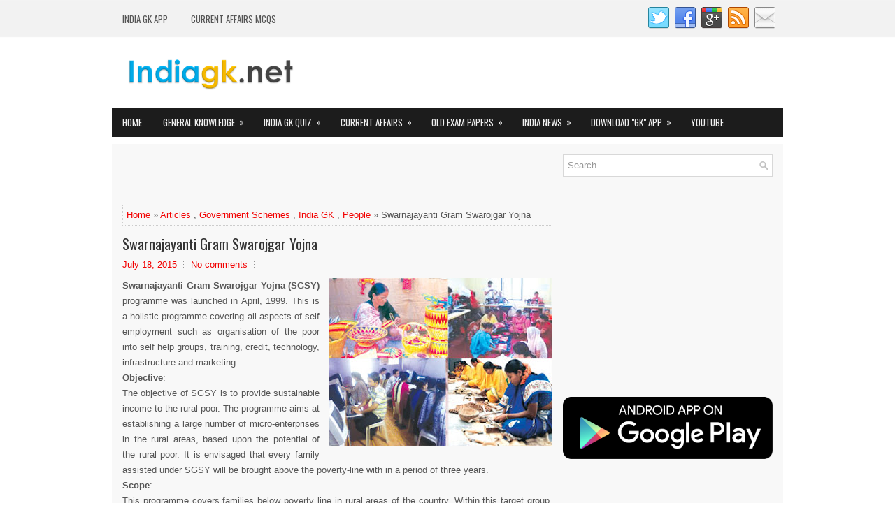

--- FILE ---
content_type: text/html; charset=UTF-8
request_url: https://www.indiagk.net/2015/07/swarnajayanti-gram-swarojgar-yojna.html
body_size: 43395
content:
<!DOCTYPE html>
<html class='v2' dir='ltr' xmlns='http://www.w3.org/1999/xhtml' xmlns:b='http://www.google.com/2005/gml/b' xmlns:data='http://www.google.com/2005/gml/data' xmlns:expr='http://www.google.com/2005/gml/expr'>
<head>
<link href='https://www.blogger.com/static/v1/widgets/335934321-css_bundle_v2.css' rel='stylesheet' type='text/css'/>
<meta content='width=device-width, initial-scale=1.0' name='viewport'/>
<link href="//fonts.googleapis.com/css?family=Oswald:400,300,700%7CScada:400italic,700italic,400,700&amp;subset=latin,latin-ext" rel="stylesheet" type="text/css">
<meta content='text/html; charset=UTF-8' http-equiv='Content-Type'/>
<meta content='blogger' name='generator'/>
<link href='https://www.indiagk.net/favicon.ico' rel='icon' type='image/x-icon'/>
<link href='http://www.indiagk.net/2015/07/swarnajayanti-gram-swarojgar-yojna.html' rel='canonical'/>
<link rel="alternate" type="application/atom+xml" title="India GK, General Knowledge - Atom" href="https://www.indiagk.net/feeds/posts/default" />
<link rel="alternate" type="application/rss+xml" title="India GK, General Knowledge - RSS" href="https://www.indiagk.net/feeds/posts/default?alt=rss" />
<link rel="service.post" type="application/atom+xml" title="India GK, General Knowledge - Atom" href="https://www.blogger.com/feeds/7432299811714855125/posts/default" />

<link rel="alternate" type="application/atom+xml" title="India GK, General Knowledge - Atom" href="https://www.indiagk.net/feeds/4784013267488074774/comments/default" />
<!--Can't find substitution for tag [blog.ieCssRetrofitLinks]-->
<link href='https://blogger.googleusercontent.com/img/b/R29vZ2xl/AVvXsEhbY3TxoSvOCq0m2e3jBeu7kp8vpBfTSj3npOEkc_y9lnIwLIOTEk6JsN4mej_XWLdI-QxWa4JJ3Vd5dYCN2HcWDMLZeaTpSS1bJEuPR0BWDk2yxebQDyW2xYgtX9mfHCZQYvsK5CKu1xac/s320/Swarnajayanti+Gram+Swarojgar+Yojna.jpg' rel='image_src'/>
<meta content='http://www.indiagk.net/2015/07/swarnajayanti-gram-swarojgar-yojna.html' property='og:url'/>
<meta content='Swarnajayanti Gram Swarojgar Yojna' property='og:title'/>
<meta content='    Swarnajayanti Gram Swarojgar Yojna (SGSY) programme was launched in April, 1999. This is a holistic programme covering all aspects of se...' property='og:description'/>
<meta content='https://blogger.googleusercontent.com/img/b/R29vZ2xl/AVvXsEhbY3TxoSvOCq0m2e3jBeu7kp8vpBfTSj3npOEkc_y9lnIwLIOTEk6JsN4mej_XWLdI-QxWa4JJ3Vd5dYCN2HcWDMLZeaTpSS1bJEuPR0BWDk2yxebQDyW2xYgtX9mfHCZQYvsK5CKu1xac/w1200-h630-p-k-no-nu/Swarnajayanti+Gram+Swarojgar+Yojna.jpg' property='og:image'/>
<!-- Start www.bloggertipandtrick.net: Changing the Blogger Title Tag -->
<title>Swarnajayanti Gram Swarojgar Yojna ~ India GK, General Knowledge</title>
<!-- End www.bloggertipandtrick.net: Changing the Blogger Title Tag -->
<style id='page-skin-1' type='text/css'><!--
/*
-----------------------------------------------
Blogger Template Style
Name:   LatestNews
Author: Lasantha Bandara
URL 1:  http://www.premiumbloggertemplates.com/
URL 2:  http://www.bloggertipandtrick.net/
Theme URL: http://www.premiumbloggertemplates.com/latestnews-blogger-template/
Date:   May 2015
License:  This free Blogger template is licensed under the Creative Commons Attribution 3.0 License, which permits both personal and commercial use.
However, to satisfy the 'attribution' clause of the license, you are required to keep the footer links intact which provides due credit to its authors. For more specific details about the license, you may visit the URL below:
http://creativecommons.org/licenses/by/3.0/
----------------------------------------------- */
body#layout ul{list-style-type:none;list-style:none}
body#layout ul li{list-style-type:none;list-style:none}
body#layout #myGallery{display:none}
body#layout .featuredposts{display:none}
body#layout .fp-slider{display:none}
body#layout #navcontainer{display:none}
body#layout .menu-secondary-wrap{display:none}
body#layout .menu-primary-container{display:none}
body#layout .menu-secondary-container{display:none}
body#layout #skiplinks{display:none}
body#layout .feedtwitter{display:none}
body#layout #header-wrapper {margin-bottom:10px;min-height:120px;}
body#layout .social-profiles-widget h3 {display:none;}
/* Variable definitions
====================
<Variable name="bgcolor" description="Page Background Color"
type="color" default="#fff">
<Variable name="textcolor" description="Text Color"
type="color" default="#333">
<Variable name="linkcolor" description="Link Color"
type="color" default="#58a">
<Variable name="pagetitlecolor" description="Blog Title Color"
type="color" default="#666">
<Variable name="descriptioncolor" description="Blog Description Color"
type="color" default="#999">
<Variable name="titlecolor" description="Post Title Color"
type="color" default="#c60">
<Variable name="bordercolor" description="Border Color"
type="color" default="#ccc">
<Variable name="sidebarcolor" description="Sidebar Title Color"
type="color" default="#999">
<Variable name="sidebartextcolor" description="Sidebar Text Color"
type="color" default="#666">
<Variable name="visitedlinkcolor" description="Visited Link Color"
type="color" default="#999">
<Variable name="bodyfont" description="Text Font"
type="font" default="normal normal 100% Georgia, Serif">
<Variable name="headerfont" description="Sidebar Title Font"
type="font"
default="normal normal 78% 'Trebuchet MS',Trebuchet,Arial,Verdana,Sans-serif">
<Variable name="pagetitlefont" description="Blog Title Font"
type="font"
default="normal normal 200% Georgia, Serif">
<Variable name="descriptionfont" description="Blog Description Font"
type="font"
default="normal normal 78% 'Trebuchet MS', Trebuchet, Arial, Verdana, Sans-serif">
<Variable name="postfooterfont" description="Post Footer Font"
type="font"
default="normal normal 78% 'Trebuchet MS', Trebuchet, Arial, Verdana, Sans-serif">
<Variable name="startSide" description="Side where text starts in blog language"
type="automatic" default="left">
<Variable name="endSide" description="Side where text ends in blog language"
type="automatic" default="right">
*/
/* Use this with templates/template-twocol.html */
body{background:#FFFFFF url('https://blogger.googleusercontent.com/img/b/R29vZ2xl/AVvXsEi5YHAyYhVexNRPe51iAIaDtuOzza8oeDrmqOpEI5vJbG1PzO_Hrd2ticD2iGhPKH7B8hV9_rQsQ58GCuzrHLKoAAnnGtv3FQrha5u8c68KJNfZVohUCa9O-qaldoJ-8hGjkdNG5OoS0uMU/s1600/background-menu-primary.png') left top repeat-x;color:#555555;font-family: Arial, Helvetica, Sans-serif;font-size: 13px;line-height: 1.4;margin:0px;padding:0px;}
a:link,a:visited{color:#F20000;text-decoration:none;outline:none;}
a:hover{color:#F66866;text-decoration:none;outline:none;}
a img{border-width:0}
#body-wrapper{margin:0px;padding:0px;}
.section, .widget {margin:0px;padding:0px;line-height: 1.4;}
.widget ul, .widget li {margin:0px;padding:0px;line-height: 1.3;}
/* Header-----------------------------------------------*/
#header-wrapper{width:960px;margin:0px auto 0px;height:60px;padding:20px 0px 20px 0px;overflow:hidden;}
#header-inner{background-position:center;margin-left:auto;margin-right:auto}
#header{margin:0;border:0 solid #cccccc;color:#333;float:left;width:46%;overflow:hidden;}
#header h1{color:#333;text-shadow:0px 1px 0px #fff;margin:0;padding:0px 0px 0px 0px;font-family:'Oswald',Arial,Helvetica,Sans-serif;font-weight:bold;font-size:24px;line-height:24px;}
#header .description{padding-left:0px;color:#333;text-shadow:0px 1px 0px #fff;line-height:13px;font-size:13px;padding-top:0px;margin-top:10px;font-family:Arial,Helvetica,Sans-serif;}
#header h1 a,#header h1 a:visited{color:#333;text-decoration:none}
#header h2{padding-left:5px;color:#333;font:14px Arial,Helvetica,Sans-serif}
#header2{float:right;width:52%;margin-right:0px;padding-right:0px;overflow:hidden;}
#header2 .widget{padding:0px 0px 0px 0px;float:right}
.social-profiles-widget img{margin:0 4px 0 0}
.social-profiles-widget img:hover{opacity:0.8}
#top-social-profiles{padding:10px 0px 0px 0px;height:32px;text-align:right;}
#top-social-profiles img{margin:0 0 0 6px !important}
#top-social-profiles img:hover{opacity:.8}
#top-social-profiles .widget-container{background:none;margin:0;padding:0;border:0}
/* Outer-Wrapper----------------------------------------------- */
#outer-wrapper{width:960px;margin:0px auto 0px;padding:0px;text-align:left;}
#content-wrapper{padding:15px;background:#f8f8f8;overflow:hidden;}
#main-wrapper{width:615px;float:left;margin:0px;padding:0px 0px 0px 0px;word-wrap:break-word;overflow:hidden;}
#rsidebar-wrapper{width:300px;float:right;margin:0px;padding:0px 0px 0px 0px;word-wrap:break-word;overflow:hidden;}
/* Headings----------------------------------------------- */
h2{}
/* Posts-----------------------------------------------*/
h2.date-header{margin:1.5em 0 .5em;display:none;}
.wrapfullpost{}
.post{margin-bottom:15px;border:0px solid #C3D7DF;}
.post-title{color:#333333;margin:0 0 10px 0;padding:0;font-family:'Oswald',sans-serif;font-size:20px;line-height:22px;font-weight:normal;}
.post-title a,.post-title a:visited,.post-title strong{display:block;text-decoration:none;color:#333333;text-decoration:none;}
.post-title strong,.post-title a:hover{color:#F20000;text-decoration:none;}
.post-body{margin:0px;padding:0px 0px 0px 0px;line-height: 22px;overflow: hidden;}
.post-footer{margin:5px 0;}
.comment-link{margin-left:.6em}
.post-body img{padding:3px;}
.pbtthumbimg {float:left;margin:0px 10px 5px 0px;padding:4px !important;border:1px solid #eeeeee !important;background:none !important;width:200px;height:auto;}
.postmeta-primary{color:#999999;font-size:13px;line-height:18px;padding:0 0 10px}
.postmeta-secondary{color:#999999;font-size:13px;line-height:18px;padding:0 0 10px}
.meta_author, .meta_date, .meta_categories, .meta_comments {background:url(https://blogger.googleusercontent.com/img/b/R29vZ2xl/AVvXsEgkKOUSobNN2w0gBwWXgilmQHQAAZDe3yyibOJd_p7E_3YUF4pIYhes6d14fBgCAZ183vBZaecutHNbOnQGujxYdhAPy3MBV8J_PojTaHE0Espz9_yor2qDcSvW5A2zwXakJ8I3c4uDYu4/s1600/meta-separator.png) no-repeat right center;padding-right:10px;margin-right:10px;}
.readmore{margin-bottom:5px;float:right}
.readmore a{color:#fff;background:#1C1C1C;padding:8px 14px;font-size:12px;line-height:12px;display:inline-block;text-decoration:none;text-transform:none}
.readmore a:hover{color:#fff;background:#F20000;text-decoration:none}
/* Sidebar Content----------------------------------------------- */
.sidebar{margin:0 0 10px 0;font-size:13px;color:#666666;}
.sidebar a{text-decoration:none;color:#666666;}
.sidebar a:hover{text-decoration:none;color:#F20000;}
.sidebar h2, h3.widgettitle{margin:0 0 10px;padding:10px;background-color:#1b1b1b;-moz-box-shadow:0 3px 0 #fd0000;-webkit-box-shadow:0 3px 0 #fd0000;box-shadow:0 3px 0 #fd0000;color:#FDFDFD;font-size:16px;line-height:16px;font-family:'Oswald',sans-serif;font-weight:normal;text-decoration:none;text-transform:uppercase;}
.sidebar ul{list-style-type:none;list-style:none;margin:0px;padding:0px;}
.sidebar ul li{padding:0 0 6px 12px;margin:0 0 6px;background:url(https://blogger.googleusercontent.com/img/b/R29vZ2xl/AVvXsEihqLwWN3oxmO08Dd9xCOI3LvNs5cs98DPkPZuJQRB7cZJ-4JAzv1jj32k2DlNyAqcNlAY80X5-q0D3k-15jrowWCLNmdOpD3rlR7OfWiDwEJP-IFb34UADwt29a86p8vJMNQOY87134ZXq/s1600/widget-list.png) left 6px no-repeat;}
.sidebar .widget{margin:0 0 15px 0;padding:0;color:#666666;font-size:13px;}
.main .widget{margin:0 0 5px;padding:0 0 2px}
.main .Blog{border-bottom-width:0}
.widget-container{list-style-type:none;list-style:none;margin:0 0 15px 0;padding:0;color:#666666;font-size:13px}
/* FOOTER ----------------------------------------------- */
#footer-container{}
#footer{margin-bottom:15px}
#copyrights{color:#FFFFFF;background:#1C1C1C;text-align:center;padding:20px 0}
#copyrights a{color:#FFFFFF}
#copyrights a:hover{color:#FFFFFF;text-decoration:none}
#credits{color:#7D7D7D;text-align:center;font-size:11px;padding:10px 0 0}
#credits a{color:#7D7D7D;text-decoration:none}
#credits a:hover{text-decoration:none;color:#7D7D7D}
#footer-widgets-container{}
#footer-widgets{background:#F8F8F8;padding:20px 0 0;border-top:2px solid #F0F0F0}
.footer-widget-box{width:300px;float:left;margin-left:15px}
.footer-widget-box-last{margin-right:0;}
#footer-widgets .widget-container{color:#666666;border: none;padding: 0;background: none;}
#footer-widgets .widget-container a{color:#666666;text-decoration:none}
#footer-widgets .widget-container a:hover{color:#F20000;text-decoration:none}
#footer-widgets h2{margin:0 0 10px;padding:10px;background-color:#1b1b1b;-moz-box-shadow:0 3px 0 #fd0000;-webkit-box-shadow:0 3px 0 #fd0000;box-shadow:0 3px 0 #fd0000;color:#FDFDFD;font-size:16px;line-height:16px;font-family:'Oswald',sans-serif;font-weight:normal;text-decoration:none;text-transform:uppercase;}
#footer-widgets .widget ul{list-style-type:none;list-style:none;margin:0px;padding:0px;}
#footer-widgets .widget ul li{padding:0 0 6px 12px;margin:0 0 6px;background:url(https://blogger.googleusercontent.com/img/b/R29vZ2xl/AVvXsEihqLwWN3oxmO08Dd9xCOI3LvNs5cs98DPkPZuJQRB7cZJ-4JAzv1jj32k2DlNyAqcNlAY80X5-q0D3k-15jrowWCLNmdOpD3rlR7OfWiDwEJP-IFb34UADwt29a86p8vJMNQOY87134ZXq/s1600/widget-list.png) left 6px no-repeat;}
.footersec {}
.footersec .widget{margin:0 0 15px 0;padding:0;color:#666666;font-size:13px;}
.footersec ul{}
.footersec ul li{}
/* Search ----------------------------------------------- */
#search{border:1px solid #D8D8D8;background:#fff url(https://blogger.googleusercontent.com/img/b/R29vZ2xl/AVvXsEi0IkfNDWKTF4bq49gbqoB8NpKbzEOlSxh1ppT3SlZy2N2GgLssvTjsKVlpVly7B1MYWMcnXf32DC7lOVeHAzMKrqp6CW0b2FPDUtrpTbMgXUA6_qXeThsM9IbrnL1JEQ4mQ__Za4L2btXd/s1600/search.png) 99% 50% no-repeat;text-align:left;padding:6px 24px 6px 6px}
#search #s{background:none;color:#979797;border:0;width:100%;padding:0;margin:0;outline:none}
#content-search{width:300px;padding:15px 0}
/* Comments----------------------------------------------- */
#comments{margin-bottom:15px;border:0px solid #C3D7DF;padding:10px;}
#comments h4{font-size:16px;font-weight:bold;margin:1em 0;}
.deleted-comment{font-style:italic;color:gray}
#blog-pager-newer-link{float:left}
#blog-pager-older-link{float:right}
#blog-pager{text-align:center}
.feed-links{clear:both;line-height:2.5em}
.pbtsharethisbutt{overflow:hidden;padding:5px 0;margin:0;font-size:12px;text-transform:uppercase;float:left;}
.pbtsharethisbutt a {padding-left:5px;padding-right:5px;}
/* Profile ----------------------------------------------- */
.profile-img{float:left;margin-top:0;margin-right:5px;margin-bottom:5px;margin-left:0;padding:4px;border:1px solid #cccccc}
.profile-data{margin:0;text-transform:uppercase;letter-spacing:.1em;font:normal normal 78% 'Trebuchet MS', Trebuchet, Arial, Verdana, Sans-serif;color:#999999;font-weight:bold;line-height:1.6em}
.profile-datablock{margin:.5em 0 .5em}
.profile-textblock{margin:0.5em 0;line-height:1.6em}
.profile-link{font:normal normal 78% 'Trebuchet MS', Trebuchet, Arial, Verdana, Sans-serif;text-transform:uppercase;letter-spacing:.1em}
.author-profile {background:#f6f6f6;border:1px solid #eee;margin:5px 0 10px 0;padding:8px;overflow:hidden;}
.author-profile img {border:1px solid #ddd;float:left;margin-right:10px;}
.post-iconspbt {margin:5px 0 0 0;padding:0px;}
.post-locationpbt {margin:5px 0;padding:0px;}
#navbar-iframe{height:0;visibility:hidden;display:none;}
.separator a[style="margin-left: 1em; margin-right: 1em;"] {margin-left: auto!important;margin-right: auto!important;}
.separator a[style="clear: left; float: left; margin-bottom: 1em; margin-right: 1em;"] {clear: none !important; float: none !important; margin-bottom: 0em !important; margin-right: 0em !important;}
.separator a[style="clear: left; float: left; margin-bottom: 1em; margin-right: 1em;"] img {float: left !important; margin: 0px 10px 10px 0px;}
.separator a[style="clear: right; float: right; margin-bottom: 1em; margin-left: 1em;"] {clear: none !important; float: none !important; margin-bottom: 0em !important; margin-left: 0em !important;}
.separator a[style="clear: right; float: right; margin-bottom: 1em; margin-left: 1em;"] img {float: right !important; margin: 0px 0px 10px 10px;}
.PopularPosts .item-thumbnail {float: left;margin: 0 5px 5px 0;}
.PopularPosts img {border: 1px solid #eee;padding: 3px;}

--></style>
<script src='https://ajax.googleapis.com/ajax/libs/jquery/1.11.2/jquery.min.js' type='text/javascript'></script>
<script type='text/javascript'>
//<![CDATA[

/*! jQuery Migrate v1.2.1 | (c) 2005, 2013 jQuery Foundation, Inc. and other contributors | jquery.org/license */
jQuery.migrateMute===void 0&&(jQuery.migrateMute=!0),function(e,t,n){function r(n){var r=t.console;i[n]||(i[n]=!0,e.migrateWarnings.push(n),r&&r.warn&&!e.migrateMute&&(r.warn("JQMIGRATE: "+n),e.migrateTrace&&r.trace&&r.trace()))}function a(t,a,i,o){if(Object.defineProperty)try{return Object.defineProperty(t,a,{configurable:!0,enumerable:!0,get:function(){return r(o),i},set:function(e){r(o),i=e}}),n}catch(s){}e._definePropertyBroken=!0,t[a]=i}var i={};e.migrateWarnings=[],!e.migrateMute&&t.console&&t.console.log&&t.console.log("JQMIGRATE: Logging is active"),e.migrateTrace===n&&(e.migrateTrace=!0),e.migrateReset=function(){i={},e.migrateWarnings.length=0},"BackCompat"===document.compatMode&&r("jQuery is not compatible with Quirks Mode");var o=e("<input/>",{size:1}).attr("size")&&e.attrFn,s=e.attr,u=e.attrHooks.value&&e.attrHooks.value.get||function(){return null},c=e.attrHooks.value&&e.attrHooks.value.set||function(){return n},l=/^(?:input|button)$/i,d=/^[238]$/,p=/^(?:autofocus|autoplay|async|checked|controls|defer|disabled|hidden|loop|multiple|open|readonly|required|scoped|selected)$/i,f=/^(?:checked|selected)$/i;a(e,"attrFn",o||{},"jQuery.attrFn is deprecated"),e.attr=function(t,a,i,u){var c=a.toLowerCase(),g=t&&t.nodeType;return u&&(4>s.length&&r("jQuery.fn.attr( props, pass ) is deprecated"),t&&!d.test(g)&&(o?a in o:e.isFunction(e.fn[a])))?e(t)[a](i):("type"===a&&i!==n&&l.test(t.nodeName)&&t.parentNode&&r("Can't change the 'type' of an input or button in IE 6/7/8"),!e.attrHooks[c]&&p.test(c)&&(e.attrHooks[c]={get:function(t,r){var a,i=e.prop(t,r);return i===!0||"boolean"!=typeof i&&(a=t.getAttributeNode(r))&&a.nodeValue!==!1?r.toLowerCase():n},set:function(t,n,r){var a;return n===!1?e.removeAttr(t,r):(a=e.propFix[r]||r,a in t&&(t[a]=!0),t.setAttribute(r,r.toLowerCase())),r}},f.test(c)&&r("jQuery.fn.attr('"+c+"') may use property instead of attribute")),s.call(e,t,a,i))},e.attrHooks.value={get:function(e,t){var n=(e.nodeName||"").toLowerCase();return"button"===n?u.apply(this,arguments):("input"!==n&&"option"!==n&&r("jQuery.fn.attr('value') no longer gets properties"),t in e?e.value:null)},set:function(e,t){var a=(e.nodeName||"").toLowerCase();return"button"===a?c.apply(this,arguments):("input"!==a&&"option"!==a&&r("jQuery.fn.attr('value', val) no longer sets properties"),e.value=t,n)}};var g,h,v=e.fn.init,m=e.parseJSON,y=/^([^<]*)(<[\w\W]+>)([^>]*)$/;e.fn.init=function(t,n,a){var i;return t&&"string"==typeof t&&!e.isPlainObject(n)&&(i=y.exec(e.trim(t)))&&i[0]&&("<"!==t.charAt(0)&&r("$(html) HTML strings must start with '<' character"),i[3]&&r("$(html) HTML text after last tag is ignored"),"#"===i[0].charAt(0)&&(r("HTML string cannot start with a '#' character"),e.error("JQMIGRATE: Invalid selector string (XSS)")),n&&n.context&&(n=n.context),e.parseHTML)?v.call(this,e.parseHTML(i[2],n,!0),n,a):v.apply(this,arguments)},e.fn.init.prototype=e.fn,e.parseJSON=function(e){return e||null===e?m.apply(this,arguments):(r("jQuery.parseJSON requires a valid JSON string"),null)},e.uaMatch=function(e){e=e.toLowerCase();var t=/(chrome)[ \/]([\w.]+)/.exec(e)||/(webkit)[ \/]([\w.]+)/.exec(e)||/(opera)(?:.*version|)[ \/]([\w.]+)/.exec(e)||/(msie) ([\w.]+)/.exec(e)||0>e.indexOf("compatible")&&/(mozilla)(?:.*? rv:([\w.]+)|)/.exec(e)||[];return{browser:t[1]||"",version:t[2]||"0"}},e.browser||(g=e.uaMatch(navigator.userAgent),h={},g.browser&&(h[g.browser]=!0,h.version=g.version),h.chrome?h.webkit=!0:h.webkit&&(h.safari=!0),e.browser=h),a(e,"browser",e.browser,"jQuery.browser is deprecated"),e.sub=function(){function t(e,n){return new t.fn.init(e,n)}e.extend(!0,t,this),t.superclass=this,t.fn=t.prototype=this(),t.fn.constructor=t,t.sub=this.sub,t.fn.init=function(r,a){return a&&a instanceof e&&!(a instanceof t)&&(a=t(a)),e.fn.init.call(this,r,a,n)},t.fn.init.prototype=t.fn;var n=t(document);return r("jQuery.sub() is deprecated"),t},e.ajaxSetup({converters:{"text json":e.parseJSON}});var b=e.fn.data;e.fn.data=function(t){var a,i,o=this[0];return!o||"events"!==t||1!==arguments.length||(a=e.data(o,t),i=e._data(o,t),a!==n&&a!==i||i===n)?b.apply(this,arguments):(r("Use of jQuery.fn.data('events') is deprecated"),i)};var j=/\/(java|ecma)script/i,w=e.fn.andSelf||e.fn.addBack;e.fn.andSelf=function(){return r("jQuery.fn.andSelf() replaced by jQuery.fn.addBack()"),w.apply(this,arguments)},e.clean||(e.clean=function(t,a,i,o){a=a||document,a=!a.nodeType&&a[0]||a,a=a.ownerDocument||a,r("jQuery.clean() is deprecated");var s,u,c,l,d=[];if(e.merge(d,e.buildFragment(t,a).childNodes),i)for(c=function(e){return!e.type||j.test(e.type)?o?o.push(e.parentNode?e.parentNode.removeChild(e):e):i.appendChild(e):n},s=0;null!=(u=d[s]);s++)e.nodeName(u,"script")&&c(u)||(i.appendChild(u),u.getElementsByTagName!==n&&(l=e.grep(e.merge([],u.getElementsByTagName("script")),c),d.splice.apply(d,[s+1,0].concat(l)),s+=l.length));return d});var Q=e.event.add,x=e.event.remove,k=e.event.trigger,N=e.fn.toggle,T=e.fn.live,M=e.fn.die,S="ajaxStart|ajaxStop|ajaxSend|ajaxComplete|ajaxError|ajaxSuccess",C=RegExp("\\b(?:"+S+")\\b"),H=/(?:^|\s)hover(\.\S+|)\b/,A=function(t){return"string"!=typeof t||e.event.special.hover?t:(H.test(t)&&r("'hover' pseudo-event is deprecated, use 'mouseenter mouseleave'"),t&&t.replace(H,"mouseenter$1 mouseleave$1"))};e.event.props&&"attrChange"!==e.event.props[0]&&e.event.props.unshift("attrChange","attrName","relatedNode","srcElement"),e.event.dispatch&&a(e.event,"handle",e.event.dispatch,"jQuery.event.handle is undocumented and deprecated"),e.event.add=function(e,t,n,a,i){e!==document&&C.test(t)&&r("AJAX events should be attached to document: "+t),Q.call(this,e,A(t||""),n,a,i)},e.event.remove=function(e,t,n,r,a){x.call(this,e,A(t)||"",n,r,a)},e.fn.error=function(){var e=Array.prototype.slice.call(arguments,0);return r("jQuery.fn.error() is deprecated"),e.splice(0,0,"error"),arguments.length?this.bind.apply(this,e):(this.triggerHandler.apply(this,e),this)},e.fn.toggle=function(t,n){if(!e.isFunction(t)||!e.isFunction(n))return N.apply(this,arguments);r("jQuery.fn.toggle(handler, handler...) is deprecated");var a=arguments,i=t.guid||e.guid++,o=0,s=function(n){var r=(e._data(this,"lastToggle"+t.guid)||0)%o;return e._data(this,"lastToggle"+t.guid,r+1),n.preventDefault(),a[r].apply(this,arguments)||!1};for(s.guid=i;a.length>o;)a[o++].guid=i;return this.click(s)},e.fn.live=function(t,n,a){return r("jQuery.fn.live() is deprecated"),T?T.apply(this,arguments):(e(this.context).on(t,this.selector,n,a),this)},e.fn.die=function(t,n){return r("jQuery.fn.die() is deprecated"),M?M.apply(this,arguments):(e(this.context).off(t,this.selector||"**",n),this)},e.event.trigger=function(e,t,n,a){return n||C.test(e)||r("Global events are undocumented and deprecated"),k.call(this,e,t,n||document,a)},e.each(S.split("|"),function(t,n){e.event.special[n]={setup:function(){var t=this;return t!==document&&(e.event.add(document,n+"."+e.guid,function(){e.event.trigger(n,null,t,!0)}),e._data(this,n,e.guid++)),!1},teardown:function(){return this!==document&&e.event.remove(document,n+"."+e._data(this,n)),!1}}})}(jQuery,window);

//]]>
</script>
<script type='text/javascript'>
//<![CDATA[

/**
 * jQuery Mobile Menu 
 * Turn unordered list menu into dropdown select menu
 * version 1.0(31-OCT-2011)
 * 
 * Built on top of the jQuery library
 *   http://jquery.com
 * 
 * Documentation
 * 	 http://github.com/mambows/mobilemenu
 */
(function($){
$.fn.mobileMenu = function(options) {
	
	var defaults = {
			defaultText: 'Navigate to...',
			className: 'select-menu',
			containerClass: 'select-menu-container',
			subMenuClass: 'sub-menu',
			subMenuDash: '&ndash;'
		},
		settings = $.extend( defaults, options ),
		el = $(this);
	
	this.each(function(){
		// ad class to submenu list
		el.find('ul').addClass(settings.subMenuClass);

        // Create base menu
		$('<div />',{
			'class' : settings.containerClass
		}).insertAfter( el );
        
		// Create base menu
		$('<select />',{
			'class' : settings.className
		}).appendTo( '.' + settings.containerClass );

		// Create default option
		$('<option />', {
			"value"		: '#',
			"text"		: settings.defaultText
		}).appendTo( '.' + settings.className );

		// Create select option from menu
		el.find('a').each(function(){
			var $this 	= $(this),
					optText	= '&nbsp;' + $this.text(),
					optSub	= $this.parents( '.' + settings.subMenuClass ),
					len			= optSub.length,
					dash;
			
			// if menu has sub menu
			if( $this.parents('ul').hasClass( settings.subMenuClass ) ) {
				dash = Array( len+1 ).join( settings.subMenuDash );
				optText = dash + optText;
			}

			// Now build menu and append it
			$('<option />', {
				"value"	: this.href,
				"html"	: optText,
				"selected" : (this.href == window.location.href)
			}).appendTo( '.' + settings.className );

		}); // End el.find('a').each

		// Change event on select element
		$('.' + settings.className).change(function(){
			var locations = $(this).val();
			if( locations !== '#' ) {
				window.location.href = $(this).val();
			};
		});

	}); // End this.each

	return this;

};
})(jQuery);

//]]>
</script>
<script type='text/javascript'>
//<![CDATA[

(function($){
	/* hoverIntent by Brian Cherne */
	$.fn.hoverIntent = function(f,g) {
		// default configuration options
		var cfg = {
			sensitivity: 7,
			interval: 100,
			timeout: 0
		};
		// override configuration options with user supplied object
		cfg = $.extend(cfg, g ? { over: f, out: g } : f );

		// instantiate variables
		// cX, cY = current X and Y position of mouse, updated by mousemove event
		// pX, pY = previous X and Y position of mouse, set by mouseover and polling interval
		var cX, cY, pX, pY;

		// A private function for getting mouse position
		var track = function(ev) {
			cX = ev.pageX;
			cY = ev.pageY;
		};

		// A private function for comparing current and previous mouse position
		var compare = function(ev,ob) {
			ob.hoverIntent_t = clearTimeout(ob.hoverIntent_t);
			// compare mouse positions to see if they've crossed the threshold
			if ( ( Math.abs(pX-cX) + Math.abs(pY-cY) ) < cfg.sensitivity ) {
				$(ob).unbind("mousemove",track);
				// set hoverIntent state to true (so mouseOut can be called)
				ob.hoverIntent_s = 1;
				return cfg.over.apply(ob,[ev]);
			} else {
				// set previous coordinates for next time
				pX = cX; pY = cY;
				// use self-calling timeout, guarantees intervals are spaced out properly (avoids JavaScript timer bugs)
				ob.hoverIntent_t = setTimeout( function(){compare(ev, ob);} , cfg.interval );
			}
		};

		// A private function for delaying the mouseOut function
		var delay = function(ev,ob) {
			ob.hoverIntent_t = clearTimeout(ob.hoverIntent_t);
			ob.hoverIntent_s = 0;
			return cfg.out.apply(ob,[ev]);
		};

		// A private function for handling mouse 'hovering'
		var handleHover = function(e) {
			// next three lines copied from jQuery.hover, ignore children onMouseOver/onMouseOut
			var p = (e.type == "mouseover" ? e.fromElement : e.toElement) || e.relatedTarget;
			while ( p && p != this ) { try { p = p.parentNode; } catch(e) { p = this; } }
			if ( p == this ) { return false; }

			// copy objects to be passed into t (required for event object to be passed in IE)
			var ev = jQuery.extend({},e);
			var ob = this;

			// cancel hoverIntent timer if it exists
			if (ob.hoverIntent_t) { ob.hoverIntent_t = clearTimeout(ob.hoverIntent_t); }

			// else e.type == "onmouseover"
			if (e.type == "mouseover") {
				// set "previous" X and Y position based on initial entry point
				pX = ev.pageX; pY = ev.pageY;
				// update "current" X and Y position based on mousemove
				$(ob).bind("mousemove",track);
				// start polling interval (self-calling timeout) to compare mouse coordinates over time
				if (ob.hoverIntent_s != 1) { ob.hoverIntent_t = setTimeout( function(){compare(ev,ob);} , cfg.interval );}

			// else e.type == "onmouseout"
			} else {
				// unbind expensive mousemove event
				$(ob).unbind("mousemove",track);
				// if hoverIntent state is true, then call the mouseOut function after the specified delay
				if (ob.hoverIntent_s == 1) { ob.hoverIntent_t = setTimeout( function(){delay(ev,ob);} , cfg.timeout );}
			}
		};

		// bind the function to the two event listeners
		return this.mouseover(handleHover).mouseout(handleHover);
	};
	
})(jQuery);

//]]>
</script>
<script type='text/javascript'>
//<![CDATA[

/*
 * Superfish v1.4.8 - jQuery menu widget
 * Copyright (c) 2008 Joel Birch
 *
 * Dual licensed under the MIT and GPL licenses:
 * 	http://www.opensource.org/licenses/mit-license.php
 * 	http://www.gnu.org/licenses/gpl.html
 *
 * CHANGELOG: http://users.tpg.com.au/j_birch/plugins/superfish/changelog.txt
 */

;(function($){
	$.fn.superfish = function(op){

		var sf = $.fn.superfish,
			c = sf.c,
			$arrow = $(['<span class="',c.arrowClass,'"> &#187;</span>'].join('')),
			over = function(){
				var $$ = $(this), menu = getMenu($$);
				clearTimeout(menu.sfTimer);
				$$.showSuperfishUl().siblings().hideSuperfishUl();
			},
			out = function(){
				var $$ = $(this), menu = getMenu($$), o = sf.op;
				clearTimeout(menu.sfTimer);
				menu.sfTimer=setTimeout(function(){
					o.retainPath=($.inArray($$[0],o.$path)>-1);
					$$.hideSuperfishUl();
					if (o.$path.length && $$.parents(['li.',o.hoverClass].join('')).length<1){over.call(o.$path);}
				},o.delay);	
			},
			getMenu = function($menu){
				var menu = $menu.parents(['ul.',c.menuClass,':first'].join(''))[0];
				sf.op = sf.o[menu.serial];
				return menu;
			},
			addArrow = function($a){ $a.addClass(c.anchorClass).append($arrow.clone()); };
			
		return this.each(function() {
			var s = this.serial = sf.o.length;
			var o = $.extend({},sf.defaults,op);
			o.$path = $('li.'+o.pathClass,this).slice(0,o.pathLevels).each(function(){
				$(this).addClass([o.hoverClass,c.bcClass].join(' '))
					.filter('li:has(ul)').removeClass(o.pathClass);
			});
			sf.o[s] = sf.op = o;
			
			$('li:has(ul)',this)[($.fn.hoverIntent && !o.disableHI) ? 'hoverIntent' : 'hover'](over,out).each(function() {
				if (o.autoArrows) addArrow( $('>a:first-child',this) );
			})
			.not('.'+c.bcClass)
				.hideSuperfishUl();
			
			var $a = $('a',this);
			$a.each(function(i){
				var $li = $a.eq(i).parents('li');
				$a.eq(i).focus(function(){over.call($li);}).blur(function(){out.call($li);});
			});
			o.onInit.call(this);
			
		}).each(function() {
			var menuClasses = [c.menuClass];
			if (sf.op.dropShadows  && !($.browser.msie && $.browser.version < 7)) menuClasses.push(c.shadowClass);
			$(this).addClass(menuClasses.join(' '));
		});
	};

	var sf = $.fn.superfish;
	sf.o = [];
	sf.op = {};
	sf.IE7fix = function(){
		var o = sf.op;
		if ($.browser.msie && $.browser.version > 6 && o.dropShadows && o.animation.opacity!=undefined)
			this.toggleClass(sf.c.shadowClass+'-off');
		};
	sf.c = {
		bcClass     : 'sf-breadcrumb',
		menuClass   : 'sf-js-enabled',
		anchorClass : 'sf-with-ul',
		arrowClass  : 'sf-sub-indicator',
		shadowClass : 'sf-shadow'
	};
	sf.defaults = {
		hoverClass	: 'sfHover',
		pathClass	: 'overideThisToUse',
		pathLevels	: 1,
		delay		: 800,
		animation	: {opacity:'show'},
		speed		: 'normal',
		autoArrows	: true,
		dropShadows : true,
		disableHI	: false,		// true disables hoverIntent detection
		onInit		: function(){}, // callback functions
		onBeforeShow: function(){},
		onShow		: function(){},
		onHide		: function(){}
	};
	$.fn.extend({
		hideSuperfishUl : function(){
			var o = sf.op,
				not = (o.retainPath===true) ? o.$path : '';
			o.retainPath = false;
			var $ul = $(['li.',o.hoverClass].join(''),this).add(this).not(not).removeClass(o.hoverClass)
					.find('>ul').hide().css('visibility','hidden');
			o.onHide.call($ul);
			return this;
		},
		showSuperfishUl : function(){
			var o = sf.op,
				sh = sf.c.shadowClass+'-off',
				$ul = this.addClass(o.hoverClass)
					.find('>ul:hidden').css('visibility','visible');
			sf.IE7fix.call($ul);
			o.onBeforeShow.call($ul);
			$ul.animate(o.animation,o.speed,function(){ sf.IE7fix.call($ul); o.onShow.call($ul); });
			return this;
		}
	});

})(jQuery);



//]]>
</script>
<script type='text/javascript'>
//<![CDATA[

/*
 * jQuery Cycle Plugin (with Transition Definitions)
 * Examples and documentation at: http://jquery.malsup.com/cycle/
 * Copyright (c) 2007-2010 M. Alsup
 * Version: 2.88 (08-JUN-2010)
 * Dual licensed under the MIT and GPL licenses.
 * http://jquery.malsup.com/license.html
 * Requires: jQuery v1.2.6 or later
 */
(function($){var ver="2.88";if($.support==undefined){$.support={opacity:!($.browser.msie)};}function debug(s){if($.fn.cycle.debug){log(s);}}function log(){if(window.console&&window.console.log){window.console.log("[cycle] "+Array.prototype.join.call(arguments," "));}}$.fn.cycle=function(options,arg2){var o={s:this.selector,c:this.context};if(this.length===0&&options!="stop"){if(!$.isReady&&o.s){log("DOM not ready, queuing slideshow");$(function(){$(o.s,o.c).cycle(options,arg2);});return this;}log("terminating; zero elements found by selector"+($.isReady?"":" (DOM not ready)"));return this;}return this.each(function(){var opts=handleArguments(this,options,arg2);if(opts===false){return;}opts.updateActivePagerLink=opts.updateActivePagerLink||$.fn.cycle.updateActivePagerLink;if(this.cycleTimeout){clearTimeout(this.cycleTimeout);}this.cycleTimeout=this.cyclePause=0;var $cont=$(this);var $slides=opts.slideExpr?$(opts.slideExpr,this):$cont.children();var els=$slides.get();if(els.length<2){log("terminating; too few slides: "+els.length);return;}var opts2=buildOptions($cont,$slides,els,opts,o);if(opts2===false){return;}var startTime=opts2.continuous?10:getTimeout(els[opts2.currSlide],els[opts2.nextSlide],opts2,!opts2.rev);if(startTime){startTime+=(opts2.delay||0);if(startTime<10){startTime=10;}debug("first timeout: "+startTime);this.cycleTimeout=setTimeout(function(){go(els,opts2,0,(!opts2.rev&&!opts.backwards));},startTime);}});};function handleArguments(cont,options,arg2){if(cont.cycleStop==undefined){cont.cycleStop=0;}if(options===undefined||options===null){options={};}if(options.constructor==String){switch(options){case"destroy":case"stop":var opts=$(cont).data("cycle.opts");if(!opts){return false;}cont.cycleStop++;if(cont.cycleTimeout){clearTimeout(cont.cycleTimeout);}cont.cycleTimeout=0;$(cont).removeData("cycle.opts");if(options=="destroy"){destroy(opts);}return false;case"toggle":cont.cyclePause=(cont.cyclePause===1)?0:1;checkInstantResume(cont.cyclePause,arg2,cont);return false;case"pause":cont.cyclePause=1;return false;case"resume":cont.cyclePause=0;checkInstantResume(false,arg2,cont);return false;case"prev":case"next":var opts=$(cont).data("cycle.opts");if(!opts){log('options not found, "prev/next" ignored');return false;}$.fn.cycle[options](opts);return false;default:options={fx:options};}return options;}else{if(options.constructor==Number){var num=options;options=$(cont).data("cycle.opts");if(!options){log("options not found, can not advance slide");return false;}if(num<0||num>=options.elements.length){log("invalid slide index: "+num);return false;}options.nextSlide=num;if(cont.cycleTimeout){clearTimeout(cont.cycleTimeout);cont.cycleTimeout=0;}if(typeof arg2=="string"){options.oneTimeFx=arg2;}go(options.elements,options,1,num>=options.currSlide);return false;}}return options;function checkInstantResume(isPaused,arg2,cont){if(!isPaused&&arg2===true){var options=$(cont).data("cycle.opts");if(!options){log("options not found, can not resume");return false;}if(cont.cycleTimeout){clearTimeout(cont.cycleTimeout);cont.cycleTimeout=0;}go(options.elements,options,1,(!opts.rev&&!opts.backwards));}}}function removeFilter(el,opts){if(!$.support.opacity&&opts.cleartype&&el.style.filter){try{el.style.removeAttribute("filter");}catch(smother){}}}function destroy(opts){if(opts.next){$(opts.next).unbind(opts.prevNextEvent);}if(opts.prev){$(opts.prev).unbind(opts.prevNextEvent);}if(opts.pager||opts.pagerAnchorBuilder){$.each(opts.pagerAnchors||[],function(){this.unbind().remove();});}opts.pagerAnchors=null;if(opts.destroy){opts.destroy(opts);}}function buildOptions($cont,$slides,els,options,o){var opts=$.extend({},$.fn.cycle.defaults,options||{},$.metadata?$cont.metadata():$.meta?$cont.data():{});if(opts.autostop){opts.countdown=opts.autostopCount||els.length;}var cont=$cont[0];$cont.data("cycle.opts",opts);opts.$cont=$cont;opts.stopCount=cont.cycleStop;opts.elements=els;opts.before=opts.before?[opts.before]:[];opts.after=opts.after?[opts.after]:[];opts.after.unshift(function(){opts.busy=0;});if(!$.support.opacity&&opts.cleartype){opts.after.push(function(){removeFilter(this,opts);});}if(opts.continuous){opts.after.push(function(){go(els,opts,0,(!opts.rev&&!opts.backwards));});}saveOriginalOpts(opts);if(!$.support.opacity&&opts.cleartype&&!opts.cleartypeNoBg){clearTypeFix($slides);}if($cont.css("position")=="static"){$cont.css("position","relative");}if(opts.width){$cont.width(opts.width);}if(opts.height&&opts.height!="auto"){$cont.height(opts.height);}if(opts.startingSlide){opts.startingSlide=parseInt(opts.startingSlide);}else{if(opts.backwards){opts.startingSlide=els.length-1;}}if(opts.random){opts.randomMap=[];for(var i=0;i<els.length;i++){opts.randomMap.push(i);}opts.randomMap.sort(function(a,b){return Math.random()-0.5;});opts.randomIndex=1;opts.startingSlide=opts.randomMap[1];}else{if(opts.startingSlide>=els.length){opts.startingSlide=0;}}opts.currSlide=opts.startingSlide||0;var first=opts.startingSlide;$slides.css({position:"absolute",top:0,left:0}).hide().each(function(i){var z;if(opts.backwards){z=first?i<=first?els.length+(i-first):first-i:els.length-i;}else{z=first?i>=first?els.length-(i-first):first-i:els.length-i;}$(this).css("z-index",z);});$(els[first]).css("opacity",1).show();removeFilter(els[first],opts);if(opts.fit&&opts.width){$slides.width(opts.width);}if(opts.fit&&opts.height&&opts.height!="auto"){$slides.height(opts.height);}var reshape=opts.containerResize&&!$cont.innerHeight();if(reshape){var maxw=0,maxh=0;for(var j=0;j<els.length;j++){var $e=$(els[j]),e=$e[0],w=$e.outerWidth(),h=$e.outerHeight();if(!w){w=e.offsetWidth||e.width||$e.attr("width");}if(!h){h=e.offsetHeight||e.height||$e.attr("height");}maxw=w>maxw?w:maxw;maxh=h>maxh?h:maxh;}if(maxw>0&&maxh>0){$cont.css({width:maxw+"px",height:maxh+"px"});}}if(opts.pause){$cont.hover(function(){this.cyclePause++;},function(){this.cyclePause--;});}if(supportMultiTransitions(opts)===false){return false;}var requeue=false;options.requeueAttempts=options.requeueAttempts||0;$slides.each(function(){var $el=$(this);this.cycleH=(opts.fit&&opts.height)?opts.height:($el.height()||this.offsetHeight||this.height||$el.attr("height")||0);this.cycleW=(opts.fit&&opts.width)?opts.width:($el.width()||this.offsetWidth||this.width||$el.attr("width")||0);if($el.is("img")){var loadingIE=($.browser.msie&&this.cycleW==28&&this.cycleH==30&&!this.complete);var loadingFF=($.browser.mozilla&&this.cycleW==34&&this.cycleH==19&&!this.complete);var loadingOp=($.browser.opera&&((this.cycleW==42&&this.cycleH==19)||(this.cycleW==37&&this.cycleH==17))&&!this.complete);var loadingOther=(this.cycleH==0&&this.cycleW==0&&!this.complete);if(loadingIE||loadingFF||loadingOp||loadingOther){if(o.s&&opts.requeueOnImageNotLoaded&&++options.requeueAttempts<100){log(options.requeueAttempts," - img slide not loaded, requeuing slideshow: ",this.src,this.cycleW,this.cycleH);setTimeout(function(){$(o.s,o.c).cycle(options);},opts.requeueTimeout);requeue=true;return false;}else{log("could not determine size of image: "+this.src,this.cycleW,this.cycleH);}}}return true;});if(requeue){return false;}opts.cssBefore=opts.cssBefore||{};opts.animIn=opts.animIn||{};opts.animOut=opts.animOut||{};$slides.not(":eq("+first+")").css(opts.cssBefore);if(opts.cssFirst){$($slides[first]).css(opts.cssFirst);}if(opts.timeout){opts.timeout=parseInt(opts.timeout);if(opts.speed.constructor==String){opts.speed=$.fx.speeds[opts.speed]||parseInt(opts.speed);}if(!opts.sync){opts.speed=opts.speed/2;}var buffer=opts.fx=="shuffle"?500:250;while((opts.timeout-opts.speed)<buffer){opts.timeout+=opts.speed;}}if(opts.easing){opts.easeIn=opts.easeOut=opts.easing;}if(!opts.speedIn){opts.speedIn=opts.speed;}if(!opts.speedOut){opts.speedOut=opts.speed;}opts.slideCount=els.length;opts.currSlide=opts.lastSlide=first;if(opts.random){if(++opts.randomIndex==els.length){opts.randomIndex=0;}opts.nextSlide=opts.randomMap[opts.randomIndex];}else{if(opts.backwards){opts.nextSlide=opts.startingSlide==0?(els.length-1):opts.startingSlide-1;}else{opts.nextSlide=opts.startingSlide>=(els.length-1)?0:opts.startingSlide+1;}}if(!opts.multiFx){var init=$.fn.cycle.transitions[opts.fx];if($.isFunction(init)){init($cont,$slides,opts);}else{if(opts.fx!="custom"&&!opts.multiFx){log("unknown transition: "+opts.fx,"; slideshow terminating");return false;}}}var e0=$slides[first];if(opts.before.length){opts.before[0].apply(e0,[e0,e0,opts,true]);}if(opts.after.length>1){opts.after[1].apply(e0,[e0,e0,opts,true]);}if(opts.next){$(opts.next).bind(opts.prevNextEvent,function(){return advance(opts,opts.rev?-1:1);});}if(opts.prev){$(opts.prev).bind(opts.prevNextEvent,function(){return advance(opts,opts.rev?1:-1);});}if(opts.pager||opts.pagerAnchorBuilder){buildPager(els,opts);}exposeAddSlide(opts,els);return opts;}function saveOriginalOpts(opts){opts.original={before:[],after:[]};opts.original.cssBefore=$.extend({},opts.cssBefore);opts.original.cssAfter=$.extend({},opts.cssAfter);opts.original.animIn=$.extend({},opts.animIn);opts.original.animOut=$.extend({},opts.animOut);$.each(opts.before,function(){opts.original.before.push(this);});$.each(opts.after,function(){opts.original.after.push(this);});}function supportMultiTransitions(opts){var i,tx,txs=$.fn.cycle.transitions;if(opts.fx.indexOf(",")>0){opts.multiFx=true;opts.fxs=opts.fx.replace(/\s*/g,"").split(",");for(i=0;i<opts.fxs.length;i++){var fx=opts.fxs[i];tx=txs[fx];if(!tx||!txs.hasOwnProperty(fx)||!$.isFunction(tx)){log("discarding unknown transition: ",fx);opts.fxs.splice(i,1);i--;}}if(!opts.fxs.length){log("No valid transitions named; slideshow terminating.");return false;}}else{if(opts.fx=="all"){opts.multiFx=true;opts.fxs=[];for(p in txs){tx=txs[p];if(txs.hasOwnProperty(p)&&$.isFunction(tx)){opts.fxs.push(p);}}}}if(opts.multiFx&&opts.randomizeEffects){var r1=Math.floor(Math.random()*20)+30;for(i=0;i<r1;i++){var r2=Math.floor(Math.random()*opts.fxs.length);opts.fxs.push(opts.fxs.splice(r2,1)[0]);}debug("randomized fx sequence: ",opts.fxs);}return true;}function exposeAddSlide(opts,els){opts.addSlide=function(newSlide,prepend){var $s=$(newSlide),s=$s[0];if(!opts.autostopCount){opts.countdown++;}els[prepend?"unshift":"push"](s);if(opts.els){opts.els[prepend?"unshift":"push"](s);}opts.slideCount=els.length;$s.css("position","absolute");$s[prepend?"prependTo":"appendTo"](opts.$cont);if(prepend){opts.currSlide++;opts.nextSlide++;}if(!$.support.opacity&&opts.cleartype&&!opts.cleartypeNoBg){clearTypeFix($s);}if(opts.fit&&opts.width){$s.width(opts.width);}if(opts.fit&&opts.height&&opts.height!="auto"){$slides.height(opts.height);}s.cycleH=(opts.fit&&opts.height)?opts.height:$s.height();s.cycleW=(opts.fit&&opts.width)?opts.width:$s.width();$s.css(opts.cssBefore);if(opts.pager||opts.pagerAnchorBuilder){$.fn.cycle.createPagerAnchor(els.length-1,s,$(opts.pager),els,opts);}if($.isFunction(opts.onAddSlide)){opts.onAddSlide($s);}else{$s.hide();}};}$.fn.cycle.resetState=function(opts,fx){fx=fx||opts.fx;opts.before=[];opts.after=[];opts.cssBefore=$.extend({},opts.original.cssBefore);opts.cssAfter=$.extend({},opts.original.cssAfter);opts.animIn=$.extend({},opts.original.animIn);opts.animOut=$.extend({},opts.original.animOut);opts.fxFn=null;$.each(opts.original.before,function(){opts.before.push(this);});$.each(opts.original.after,function(){opts.after.push(this);});var init=$.fn.cycle.transitions[fx];if($.isFunction(init)){init(opts.$cont,$(opts.elements),opts);}};function go(els,opts,manual,fwd){if(manual&&opts.busy&&opts.manualTrump){debug("manualTrump in go(), stopping active transition");$(els).stop(true,true);opts.busy=false;}if(opts.busy){debug("transition active, ignoring new tx request");return;}var p=opts.$cont[0],curr=els[opts.currSlide],next=els[opts.nextSlide];if(p.cycleStop!=opts.stopCount||p.cycleTimeout===0&&!manual){return;}if(!manual&&!p.cyclePause&&!opts.bounce&&((opts.autostop&&(--opts.countdown<=0))||(opts.nowrap&&!opts.random&&opts.nextSlide<opts.currSlide))){if(opts.end){opts.end(opts);}return;}var changed=false;if((manual||!p.cyclePause)&&(opts.nextSlide!=opts.currSlide)){changed=true;var fx=opts.fx;curr.cycleH=curr.cycleH||$(curr).height();curr.cycleW=curr.cycleW||$(curr).width();next.cycleH=next.cycleH||$(next).height();next.cycleW=next.cycleW||$(next).width();if(opts.multiFx){if(opts.lastFx==undefined||++opts.lastFx>=opts.fxs.length){opts.lastFx=0;}fx=opts.fxs[opts.lastFx];opts.currFx=fx;}if(opts.oneTimeFx){fx=opts.oneTimeFx;opts.oneTimeFx=null;}$.fn.cycle.resetState(opts,fx);if(opts.before.length){$.each(opts.before,function(i,o){if(p.cycleStop!=opts.stopCount){return;}o.apply(next,[curr,next,opts,fwd]);});}var after=function(){$.each(opts.after,function(i,o){if(p.cycleStop!=opts.stopCount){return;}o.apply(next,[curr,next,opts,fwd]);});};debug("tx firing; currSlide: "+opts.currSlide+"; nextSlide: "+opts.nextSlide);opts.busy=1;if(opts.fxFn){opts.fxFn(curr,next,opts,after,fwd,manual&&opts.fastOnEvent);}else{if($.isFunction($.fn.cycle[opts.fx])){$.fn.cycle[opts.fx](curr,next,opts,after,fwd,manual&&opts.fastOnEvent);}else{$.fn.cycle.custom(curr,next,opts,after,fwd,manual&&opts.fastOnEvent);}}}if(changed||opts.nextSlide==opts.currSlide){opts.lastSlide=opts.currSlide;if(opts.random){opts.currSlide=opts.nextSlide;if(++opts.randomIndex==els.length){opts.randomIndex=0;}opts.nextSlide=opts.randomMap[opts.randomIndex];if(opts.nextSlide==opts.currSlide){opts.nextSlide=(opts.currSlide==opts.slideCount-1)?0:opts.currSlide+1;}}else{if(opts.backwards){var roll=(opts.nextSlide-1)<0;if(roll&&opts.bounce){opts.backwards=!opts.backwards;opts.nextSlide=1;opts.currSlide=0;}else{opts.nextSlide=roll?(els.length-1):opts.nextSlide-1;opts.currSlide=roll?0:opts.nextSlide+1;}}else{var roll=(opts.nextSlide+1)==els.length;if(roll&&opts.bounce){opts.backwards=!opts.backwards;opts.nextSlide=els.length-2;opts.currSlide=els.length-1;}else{opts.nextSlide=roll?0:opts.nextSlide+1;opts.currSlide=roll?els.length-1:opts.nextSlide-1;}}}}if(changed&&opts.pager){opts.updateActivePagerLink(opts.pager,opts.currSlide,opts.activePagerClass);}var ms=0;if(opts.timeout&&!opts.continuous){ms=getTimeout(els[opts.currSlide],els[opts.nextSlide],opts,fwd);}else{if(opts.continuous&&p.cyclePause){ms=10;}}if(ms>0){p.cycleTimeout=setTimeout(function(){go(els,opts,0,(!opts.rev&&!opts.backwards));},ms);}}$.fn.cycle.updateActivePagerLink=function(pager,currSlide,clsName){$(pager).each(function(){$(this).children().removeClass(clsName).eq(currSlide).addClass(clsName);});};function getTimeout(curr,next,opts,fwd){if(opts.timeoutFn){var t=opts.timeoutFn.call(curr,curr,next,opts,fwd);while((t-opts.speed)<250){t+=opts.speed;}debug("calculated timeout: "+t+"; speed: "+opts.speed);if(t!==false){return t;}}return opts.timeout;}$.fn.cycle.next=function(opts){advance(opts,opts.rev?-1:1);};$.fn.cycle.prev=function(opts){advance(opts,opts.rev?1:-1);};function advance(opts,val){var els=opts.elements;var p=opts.$cont[0],timeout=p.cycleTimeout;if(timeout){clearTimeout(timeout);p.cycleTimeout=0;}if(opts.random&&val<0){opts.randomIndex--;if(--opts.randomIndex==-2){opts.randomIndex=els.length-2;}else{if(opts.randomIndex==-1){opts.randomIndex=els.length-1;}}opts.nextSlide=opts.randomMap[opts.randomIndex];}else{if(opts.random){opts.nextSlide=opts.randomMap[opts.randomIndex];}else{opts.nextSlide=opts.currSlide+val;if(opts.nextSlide<0){if(opts.nowrap){return false;}opts.nextSlide=els.length-1;}else{if(opts.nextSlide>=els.length){if(opts.nowrap){return false;}opts.nextSlide=0;}}}}var cb=opts.onPrevNextEvent||opts.prevNextClick;if($.isFunction(cb)){cb(val>0,opts.nextSlide,els[opts.nextSlide]);}go(els,opts,1,val>=0);return false;}function buildPager(els,opts){var $p=$(opts.pager);$.each(els,function(i,o){$.fn.cycle.createPagerAnchor(i,o,$p,els,opts);});opts.updateActivePagerLink(opts.pager,opts.startingSlide,opts.activePagerClass);}$.fn.cycle.createPagerAnchor=function(i,el,$p,els,opts){var a;if($.isFunction(opts.pagerAnchorBuilder)){a=opts.pagerAnchorBuilder(i,el);debug("pagerAnchorBuilder("+i+", el) returned: "+a);}else{a='<a href="#">'+(i+1)+"</a>";}if(!a){return;}var $a=$(a);if($a.parents("body").length===0){var arr=[];if($p.length>1){$p.each(function(){var $clone=$a.clone(true);$(this).append($clone);arr.push($clone[0]);});$a=$(arr);}else{$a.appendTo($p);}}opts.pagerAnchors=opts.pagerAnchors||[];opts.pagerAnchors.push($a);$a.bind(opts.pagerEvent,function(e){e.preventDefault();opts.nextSlide=i;var p=opts.$cont[0],timeout=p.cycleTimeout;if(timeout){clearTimeout(timeout);p.cycleTimeout=0;}var cb=opts.onPagerEvent||opts.pagerClick;if($.isFunction(cb)){cb(opts.nextSlide,els[opts.nextSlide]);}go(els,opts,1,opts.currSlide<i);});if(!/^click/.test(opts.pagerEvent)&&!opts.allowPagerClickBubble){$a.bind("click.cycle",function(){return false;});}if(opts.pauseOnPagerHover){$a.hover(function(){opts.$cont[0].cyclePause++;},function(){opts.$cont[0].cyclePause--;});}};$.fn.cycle.hopsFromLast=function(opts,fwd){var hops,l=opts.lastSlide,c=opts.currSlide;if(fwd){hops=c>l?c-l:opts.slideCount-l;}else{hops=c<l?l-c:l+opts.slideCount-c;}return hops;};function clearTypeFix($slides){debug("applying clearType background-color hack");function hex(s){s=parseInt(s).toString(16);return s.length<2?"0"+s:s;}function getBg(e){for(;e&&e.nodeName.toLowerCase()!="html";e=e.parentNode){var v=$.css(e,"background-color");if(v.indexOf("rgb")>=0){var rgb=v.match(/\d+/g);return"#"+hex(rgb[0])+hex(rgb[1])+hex(rgb[2]);}if(v&&v!="transparent"){return v;}}return"#ffffff";}$slides.each(function(){$(this).css("background-color",getBg(this));});}$.fn.cycle.commonReset=function(curr,next,opts,w,h,rev){$(opts.elements).not(curr).hide();opts.cssBefore.opacity=1;opts.cssBefore.display="block";if(w!==false&&next.cycleW>0){opts.cssBefore.width=next.cycleW;}if(h!==false&&next.cycleH>0){opts.cssBefore.height=next.cycleH;}opts.cssAfter=opts.cssAfter||{};opts.cssAfter.display="none";$(curr).css("zIndex",opts.slideCount+(rev===true?1:0));$(next).css("zIndex",opts.slideCount+(rev===true?0:1));};$.fn.cycle.custom=function(curr,next,opts,cb,fwd,speedOverride){var $l=$(curr),$n=$(next);var speedIn=opts.speedIn,speedOut=opts.speedOut,easeIn=opts.easeIn,easeOut=opts.easeOut;$n.css(opts.cssBefore);if(speedOverride){if(typeof speedOverride=="number"){speedIn=speedOut=speedOverride;}else{speedIn=speedOut=1;}easeIn=easeOut=null;}var fn=function(){$n.animate(opts.animIn,speedIn,easeIn,cb);};$l.animate(opts.animOut,speedOut,easeOut,function(){if(opts.cssAfter){$l.css(opts.cssAfter);}if(!opts.sync){fn();}});if(opts.sync){fn();}};$.fn.cycle.transitions={fade:function($cont,$slides,opts){$slides.not(":eq("+opts.currSlide+")").css("opacity",0);opts.before.push(function(curr,next,opts){$.fn.cycle.commonReset(curr,next,opts);opts.cssBefore.opacity=0;});opts.animIn={opacity:1};opts.animOut={opacity:0};opts.cssBefore={top:0,left:0};}};$.fn.cycle.ver=function(){return ver;};$.fn.cycle.defaults={fx:"fade",timeout:4000,timeoutFn:null,continuous:0,speed:1000,speedIn:null,speedOut:null,next:null,prev:null,onPrevNextEvent:null,prevNextEvent:"click.cycle",pager:null,onPagerEvent:null,pagerEvent:"click.cycle",allowPagerClickBubble:false,pagerAnchorBuilder:null,before:null,after:null,end:null,easing:null,easeIn:null,easeOut:null,shuffle:null,animIn:null,animOut:null,cssBefore:null,cssAfter:null,fxFn:null,height:"auto",startingSlide:0,sync:1,random:0,fit:0,containerResize:1,pause:0,pauseOnPagerHover:0,autostop:0,autostopCount:0,delay:0,slideExpr:null,cleartype:!$.support.opacity,cleartypeNoBg:false,nowrap:0,fastOnEvent:0,randomizeEffects:1,rev:0,manualTrump:true,requeueOnImageNotLoaded:true,requeueTimeout:250,activePagerClass:"activeSlide",updateActivePagerLink:null,backwards:false};})(jQuery);
/*
 * jQuery Cycle Plugin Transition Definitions
 * This script is a plugin for the jQuery Cycle Plugin
 * Examples and documentation at: http://malsup.com/jquery/cycle/
 * Copyright (c) 2007-2010 M. Alsup
 * Version:	 2.72
 * Dual licensed under the MIT and GPL licenses:
 * http://www.opensource.org/licenses/mit-license.php
 * http://www.gnu.org/licenses/gpl.html
 */
(function($){$.fn.cycle.transitions.none=function($cont,$slides,opts){opts.fxFn=function(curr,next,opts,after){$(next).show();$(curr).hide();after();};};$.fn.cycle.transitions.scrollUp=function($cont,$slides,opts){$cont.css("overflow","hidden");opts.before.push($.fn.cycle.commonReset);var h=$cont.height();opts.cssBefore={top:h,left:0};opts.cssFirst={top:0};opts.animIn={top:0};opts.animOut={top:-h};};$.fn.cycle.transitions.scrollDown=function($cont,$slides,opts){$cont.css("overflow","hidden");opts.before.push($.fn.cycle.commonReset);var h=$cont.height();opts.cssFirst={top:0};opts.cssBefore={top:-h,left:0};opts.animIn={top:0};opts.animOut={top:h};};$.fn.cycle.transitions.scrollLeft=function($cont,$slides,opts){$cont.css("overflow","hidden");opts.before.push($.fn.cycle.commonReset);var w=$cont.width();opts.cssFirst={left:0};opts.cssBefore={left:w,top:0};opts.animIn={left:0};opts.animOut={left:0-w};};$.fn.cycle.transitions.scrollRight=function($cont,$slides,opts){$cont.css("overflow","hidden");opts.before.push($.fn.cycle.commonReset);var w=$cont.width();opts.cssFirst={left:0};opts.cssBefore={left:-w,top:0};opts.animIn={left:0};opts.animOut={left:w};};$.fn.cycle.transitions.scrollHorz=function($cont,$slides,opts){$cont.css("overflow","hidden").width();opts.before.push(function(curr,next,opts,fwd){$.fn.cycle.commonReset(curr,next,opts);opts.cssBefore.left=fwd?(next.cycleW-1):(1-next.cycleW);opts.animOut.left=fwd?-curr.cycleW:curr.cycleW;});opts.cssFirst={left:0};opts.cssBefore={top:0};opts.animIn={left:0};opts.animOut={top:0};};$.fn.cycle.transitions.scrollVert=function($cont,$slides,opts){$cont.css("overflow","hidden");opts.before.push(function(curr,next,opts,fwd){$.fn.cycle.commonReset(curr,next,opts);opts.cssBefore.top=fwd?(1-next.cycleH):(next.cycleH-1);opts.animOut.top=fwd?curr.cycleH:-curr.cycleH;});opts.cssFirst={top:0};opts.cssBefore={left:0};opts.animIn={top:0};opts.animOut={left:0};};$.fn.cycle.transitions.slideX=function($cont,$slides,opts){opts.before.push(function(curr,next,opts){$(opts.elements).not(curr).hide();$.fn.cycle.commonReset(curr,next,opts,false,true);opts.animIn.width=next.cycleW;});opts.cssBefore={left:0,top:0,width:0};opts.animIn={width:"show"};opts.animOut={width:0};};$.fn.cycle.transitions.slideY=function($cont,$slides,opts){opts.before.push(function(curr,next,opts){$(opts.elements).not(curr).hide();$.fn.cycle.commonReset(curr,next,opts,true,false);opts.animIn.height=next.cycleH;});opts.cssBefore={left:0,top:0,height:0};opts.animIn={height:"show"};opts.animOut={height:0};};$.fn.cycle.transitions.shuffle=function($cont,$slides,opts){var i,w=$cont.css("overflow","visible").width();$slides.css({left:0,top:0});opts.before.push(function(curr,next,opts){$.fn.cycle.commonReset(curr,next,opts,true,true,true);});if(!opts.speedAdjusted){opts.speed=opts.speed/2;opts.speedAdjusted=true;}opts.random=0;opts.shuffle=opts.shuffle||{left:-w,top:15};opts.els=[];for(i=0;i<$slides.length;i++){opts.els.push($slides[i]);}for(i=0;i<opts.currSlide;i++){opts.els.push(opts.els.shift());}opts.fxFn=function(curr,next,opts,cb,fwd){var $el=fwd?$(curr):$(next);$(next).css(opts.cssBefore);var count=opts.slideCount;$el.animate(opts.shuffle,opts.speedIn,opts.easeIn,function(){var hops=$.fn.cycle.hopsFromLast(opts,fwd);for(var k=0;k<hops;k++){fwd?opts.els.push(opts.els.shift()):opts.els.unshift(opts.els.pop());}if(fwd){for(var i=0,len=opts.els.length;i<len;i++){$(opts.els[i]).css("z-index",len-i+count);}}else{var z=$(curr).css("z-index");$el.css("z-index",parseInt(z)+1+count);}$el.animate({left:0,top:0},opts.speedOut,opts.easeOut,function(){$(fwd?this:curr).hide();if(cb){cb();}});});};opts.cssBefore={display:"block",opacity:1,top:0,left:0};};$.fn.cycle.transitions.turnUp=function($cont,$slides,opts){opts.before.push(function(curr,next,opts){$.fn.cycle.commonReset(curr,next,opts,true,false);opts.cssBefore.top=next.cycleH;opts.animIn.height=next.cycleH;});opts.cssFirst={top:0};opts.cssBefore={left:0,height:0};opts.animIn={top:0};opts.animOut={height:0};};$.fn.cycle.transitions.turnDown=function($cont,$slides,opts){opts.before.push(function(curr,next,opts){$.fn.cycle.commonReset(curr,next,opts,true,false);opts.animIn.height=next.cycleH;opts.animOut.top=curr.cycleH;});opts.cssFirst={top:0};opts.cssBefore={left:0,top:0,height:0};opts.animOut={height:0};};$.fn.cycle.transitions.turnLeft=function($cont,$slides,opts){opts.before.push(function(curr,next,opts){$.fn.cycle.commonReset(curr,next,opts,false,true);opts.cssBefore.left=next.cycleW;opts.animIn.width=next.cycleW;});opts.cssBefore={top:0,width:0};opts.animIn={left:0};opts.animOut={width:0};};$.fn.cycle.transitions.turnRight=function($cont,$slides,opts){opts.before.push(function(curr,next,opts){$.fn.cycle.commonReset(curr,next,opts,false,true);opts.animIn.width=next.cycleW;opts.animOut.left=curr.cycleW;});opts.cssBefore={top:0,left:0,width:0};opts.animIn={left:0};opts.animOut={width:0};};$.fn.cycle.transitions.zoom=function($cont,$slides,opts){opts.before.push(function(curr,next,opts){$.fn.cycle.commonReset(curr,next,opts,false,false,true);opts.cssBefore.top=next.cycleH/2;opts.cssBefore.left=next.cycleW/2;opts.animIn={top:0,left:0,width:next.cycleW,height:next.cycleH};opts.animOut={width:0,height:0,top:curr.cycleH/2,left:curr.cycleW/2};});opts.cssFirst={top:0,left:0};opts.cssBefore={width:0,height:0};};$.fn.cycle.transitions.fadeZoom=function($cont,$slides,opts){opts.before.push(function(curr,next,opts){$.fn.cycle.commonReset(curr,next,opts,false,false);opts.cssBefore.left=next.cycleW/2;opts.cssBefore.top=next.cycleH/2;opts.animIn={top:0,left:0,width:next.cycleW,height:next.cycleH};});opts.cssBefore={width:0,height:0};opts.animOut={opacity:0};};$.fn.cycle.transitions.blindX=function($cont,$slides,opts){var w=$cont.css("overflow","hidden").width();opts.before.push(function(curr,next,opts){$.fn.cycle.commonReset(curr,next,opts);opts.animIn.width=next.cycleW;opts.animOut.left=curr.cycleW;});opts.cssBefore={left:w,top:0};opts.animIn={left:0};opts.animOut={left:w};};$.fn.cycle.transitions.blindY=function($cont,$slides,opts){var h=$cont.css("overflow","hidden").height();opts.before.push(function(curr,next,opts){$.fn.cycle.commonReset(curr,next,opts);opts.animIn.height=next.cycleH;opts.animOut.top=curr.cycleH;});opts.cssBefore={top:h,left:0};opts.animIn={top:0};opts.animOut={top:h};};$.fn.cycle.transitions.blindZ=function($cont,$slides,opts){var h=$cont.css("overflow","hidden").height();var w=$cont.width();opts.before.push(function(curr,next,opts){$.fn.cycle.commonReset(curr,next,opts);opts.animIn.height=next.cycleH;opts.animOut.top=curr.cycleH;});opts.cssBefore={top:h,left:w};opts.animIn={top:0,left:0};opts.animOut={top:h,left:w};};$.fn.cycle.transitions.growX=function($cont,$slides,opts){opts.before.push(function(curr,next,opts){$.fn.cycle.commonReset(curr,next,opts,false,true);opts.cssBefore.left=this.cycleW/2;opts.animIn={left:0,width:this.cycleW};opts.animOut={left:0};});opts.cssBefore={width:0,top:0};};$.fn.cycle.transitions.growY=function($cont,$slides,opts){opts.before.push(function(curr,next,opts){$.fn.cycle.commonReset(curr,next,opts,true,false);opts.cssBefore.top=this.cycleH/2;opts.animIn={top:0,height:this.cycleH};opts.animOut={top:0};});opts.cssBefore={height:0,left:0};};$.fn.cycle.transitions.curtainX=function($cont,$slides,opts){opts.before.push(function(curr,next,opts){$.fn.cycle.commonReset(curr,next,opts,false,true,true);opts.cssBefore.left=next.cycleW/2;opts.animIn={left:0,width:this.cycleW};opts.animOut={left:curr.cycleW/2,width:0};});opts.cssBefore={top:0,width:0};};$.fn.cycle.transitions.curtainY=function($cont,$slides,opts){opts.before.push(function(curr,next,opts){$.fn.cycle.commonReset(curr,next,opts,true,false,true);opts.cssBefore.top=next.cycleH/2;opts.animIn={top:0,height:next.cycleH};opts.animOut={top:curr.cycleH/2,height:0};});opts.cssBefore={left:0,height:0};};$.fn.cycle.transitions.cover=function($cont,$slides,opts){var d=opts.direction||"left";var w=$cont.css("overflow","hidden").width();var h=$cont.height();opts.before.push(function(curr,next,opts){$.fn.cycle.commonReset(curr,next,opts);if(d=="right"){opts.cssBefore.left=-w;}else{if(d=="up"){opts.cssBefore.top=h;}else{if(d=="down"){opts.cssBefore.top=-h;}else{opts.cssBefore.left=w;}}}});opts.animIn={left:0,top:0};opts.animOut={opacity:1};opts.cssBefore={top:0,left:0};};$.fn.cycle.transitions.uncover=function($cont,$slides,opts){var d=opts.direction||"left";var w=$cont.css("overflow","hidden").width();var h=$cont.height();opts.before.push(function(curr,next,opts){$.fn.cycle.commonReset(curr,next,opts,true,true,true);if(d=="right"){opts.animOut.left=w;}else{if(d=="up"){opts.animOut.top=-h;}else{if(d=="down"){opts.animOut.top=h;}else{opts.animOut.left=-w;}}}});opts.animIn={left:0,top:0};opts.animOut={opacity:1};opts.cssBefore={top:0,left:0};};$.fn.cycle.transitions.toss=function($cont,$slides,opts){var w=$cont.css("overflow","visible").width();var h=$cont.height();opts.before.push(function(curr,next,opts){$.fn.cycle.commonReset(curr,next,opts,true,true,true);if(!opts.animOut.left&&!opts.animOut.top){opts.animOut={left:w*2,top:-h/2,opacity:0};}else{opts.animOut.opacity=0;}});opts.cssBefore={left:0,top:0};opts.animIn={left:0};};$.fn.cycle.transitions.wipe=function($cont,$slides,opts){var w=$cont.css("overflow","hidden").width();var h=$cont.height();opts.cssBefore=opts.cssBefore||{};var clip;if(opts.clip){if(/l2r/.test(opts.clip)){clip="rect(0px 0px "+h+"px 0px)";}else{if(/r2l/.test(opts.clip)){clip="rect(0px "+w+"px "+h+"px "+w+"px)";}else{if(/t2b/.test(opts.clip)){clip="rect(0px "+w+"px 0px 0px)";}else{if(/b2t/.test(opts.clip)){clip="rect("+h+"px "+w+"px "+h+"px 0px)";}else{if(/zoom/.test(opts.clip)){var top=parseInt(h/2);var left=parseInt(w/2);clip="rect("+top+"px "+left+"px "+top+"px "+left+"px)";}}}}}}opts.cssBefore.clip=opts.cssBefore.clip||clip||"rect(0px 0px 0px 0px)";var d=opts.cssBefore.clip.match(/(\d+)/g);var t=parseInt(d[0]),r=parseInt(d[1]),b=parseInt(d[2]),l=parseInt(d[3]);opts.before.push(function(curr,next,opts){if(curr==next){return;}var $curr=$(curr),$next=$(next);$.fn.cycle.commonReset(curr,next,opts,true,true,false);opts.cssAfter.display="block";var step=1,count=parseInt((opts.speedIn/13))-1;(function f(){var tt=t?t-parseInt(step*(t/count)):0;var ll=l?l-parseInt(step*(l/count)):0;var bb=b<h?b+parseInt(step*((h-b)/count||1)):h;var rr=r<w?r+parseInt(step*((w-r)/count||1)):w;$next.css({clip:"rect("+tt+"px "+rr+"px "+bb+"px "+ll+"px)"});(step++<=count)?setTimeout(f,13):$curr.css("display","none");})();});opts.cssBefore={display:"block",opacity:1,top:0,left:0};opts.animIn={left:0};opts.animOut={left:0};};})(jQuery);

//]]>
</script>
<script type='text/javascript'>
//<![CDATA[

/*global jQuery */
/*jshint browser:true */
/*!
* FitVids 1.1
*
* Copyright 2013, Chris Coyier - http://css-tricks.com + Dave Rupert - http://daverupert.com
* Credit to Thierry Koblentz - http://www.alistapart.com/articles/creating-intrinsic-ratios-for-video/
* Released under the WTFPL license - http://sam.zoy.org/wtfpl/
*
*/

(function( $ ){

  "use strict";

  $.fn.fitVids = function( options ) {
    var settings = {
      customSelector: null,
      ignore: null
    };

    if(!document.getElementById('fit-vids-style')) {
      // appendStyles: https://github.com/toddmotto/fluidvids/blob/master/dist/fluidvids.js
      var head = document.head || document.getElementsByTagName('head')[0];
      var css = '.fluid-width-video-wrapper{width:100%;position:relative;padding:0;}.fluid-width-video-wrapper iframe,.fluid-width-video-wrapper object,.fluid-width-video-wrapper embed {position:absolute;top:0;left:0;width:100%;height:100%;}';
      var div = document.createElement('div');
      div.innerHTML = '<p>x</p><style id="fit-vids-style">' + css + '</style>';
      head.appendChild(div.childNodes[1]);
    }

    if ( options ) {
      $.extend( settings, options );
    }

    return this.each(function(){
      var selectors = [
        "iframe[src*='player.vimeo.com']",
        "iframe[src*='youtube.com']",
        "iframe[src*='youtube-nocookie.com']",
        "iframe[src*='kickstarter.com'][src*='video.html']",
        "object",
        "embed"
      ];

      if (settings.customSelector) {
        selectors.push(settings.customSelector);
      }

      var ignoreList = '.fitvidsignore';

      if(settings.ignore) {
        ignoreList = ignoreList + ', ' + settings.ignore;
      }

      var $allVideos = $(this).find(selectors.join(','));
      $allVideos = $allVideos.not("object object"); // SwfObj conflict patch
      $allVideos = $allVideos.not(ignoreList); // Disable FitVids on this video.

      $allVideos.each(function(){
        var $this = $(this);
        if($this.parents(ignoreList).length > 0) {
          return; // Disable FitVids on this video.
        }
        if (this.tagName.toLowerCase() === 'embed' && $this.parent('object').length || $this.parent('.fluid-width-video-wrapper').length) { return; }
        if ((!$this.css('height') && !$this.css('width')) && (isNaN($this.attr('height')) || isNaN($this.attr('width'))))
        {
          $this.attr('height', 9);
          $this.attr('width', 16);
        }
        var height = ( this.tagName.toLowerCase() === 'object' || ($this.attr('height') && !isNaN(parseInt($this.attr('height'), 10))) ) ? parseInt($this.attr('height'), 10) : $this.height(),
            width = !isNaN(parseInt($this.attr('width'), 10)) ? parseInt($this.attr('width'), 10) : $this.width(),
            aspectRatio = height / width;
        if(!$this.attr('id')){
          var videoID = 'fitvid' + Math.floor(Math.random()*999999);
          $this.attr('id', videoID);
        }
        $this.wrap('<div class="fluid-width-video-wrapper"></div>').parent('.fluid-width-video-wrapper').css('padding-top', (aspectRatio * 100)+"%");
        $this.removeAttr('height').removeAttr('width');
      });
    });
  };
// Works with either jQuery or Zepto
})( window.jQuery || window.Zepto );

//]]>
</script>
<script type='text/javascript'>
//<![CDATA[

jQuery.noConflict();
jQuery(function () {
    jQuery('ul.menu-primary').superfish({
        animation: {
            opacity: 'show'
        },
        autoArrows: true,
        dropShadows: false,
        speed: 200,
        delay: 800
    });
});

jQuery(document).ready(function() {
jQuery('.menu-primary-container').mobileMenu({
    defaultText: 'Menu',
    className: 'menu-primary-responsive',
    containerClass: 'menu-primary-responsive-container',
    subMenuDash: '&ndash;'
});
});

jQuery(document).ready(function() {
var blloc = window.location.href;
jQuery("#pagelistmenusblogul li a").each(function() {
  var blloc2 = jQuery(this).attr('href');
  if(blloc2 == blloc) {
     jQuery(this).parent('li').addClass('current-cat');
  }
});
});

jQuery(function () {
    jQuery('ul.menu-secondary').superfish({
        animation: {
            opacity: 'show'
        },
        autoArrows: true,
        dropShadows: false,
        speed: 200,
        delay: 800
    });
});

jQuery(document).ready(function() {
jQuery('.menu-secondary-container').mobileMenu({
    defaultText: 'Navigation',
    className: 'menu-secondary-responsive',
    containerClass: 'menu-secondary-responsive-container',
    subMenuDash: '&ndash;'
});
jQuery(".post").fitVids();
});

jQuery(document).ready(function () {
    jQuery('.fp-slides').cycle({
        fx: 'scrollHorz',
        timeout: 4000,
        delay: 0,
        speed: 400,
        next: '.fp-next',
        prev: '.fp-prev',
        pager: '.fp-pager',
        continuous: 0,
        sync: 1,
        pause: 1,
        pauseOnPagerHover: 1,
        cleartype: true,
        cleartypeNoBg: true
    });
});

//]]>
</script>
<script type='text/javascript'>
//<![CDATA[

function showrecentcomments(json){for(var i=0;i<a_rc;i++){var b_rc=json.feed.entry[i];var c_rc;if(i==json.feed.entry.length)break;for(var k=0;k<b_rc.link.length;k++){if(b_rc.link[k].rel=='alternate'){c_rc=b_rc.link[k].href;break;}}c_rc=c_rc.replace("#","#comment-");var d_rc=c_rc.split("#");d_rc=d_rc[0];var e_rc=d_rc.split("/");e_rc=e_rc[5];e_rc=e_rc.split(".html");e_rc=e_rc[0];var f_rc=e_rc.replace(/-/g," ");f_rc=f_rc.link(d_rc);var g_rc=b_rc.published.$t;var h_rc=g_rc.substring(0,4);var i_rc=g_rc.substring(5,7);var j_rc=g_rc.substring(8,10);var k_rc=new Array();k_rc[1]="Jan";k_rc[2]="Feb";k_rc[3]="Mar";k_rc[4]="Apr";k_rc[5]="May";k_rc[6]="Jun";k_rc[7]="Jul";k_rc[8]="Aug";k_rc[9]="Sep";k_rc[10]="Oct";k_rc[11]="Nov";k_rc[12]="Dec";if("content" in b_rc){var l_rc=b_rc.content.$t;}else if("summary" in b_rc){var l_rc=b_rc.summary.$t;}else var l_rc="";var re=/<\S[^>]*>/g;l_rc=l_rc.replace(re,"");if(m_rc==true)document.write('On '+k_rc[parseInt(i_rc,10)]+' '+j_rc+' ');document.write('<a href="'+c_rc+'">'+b_rc.author[0].name.$t+'</a> commented');if(n_rc==true)document.write(' on '+f_rc);document.write(': ');if(l_rc.length<o_rc){document.write('<i>&#8220;');document.write(l_rc);document.write('&#8221;</i><br/><br/>');}else{document.write('<i>&#8220;');l_rc=l_rc.substring(0,o_rc);var p_rc=l_rc.lastIndexOf(" ");l_rc=l_rc.substring(0,p_rc);document.write(l_rc+'&hellip;&#8221;</i>');document.write('<br/><br/>');}}}

function rp(json){document.write('<ul>');for(var i=0;i<numposts;i++){document.write('<li>');var entry=json.feed.entry[i];var posttitle=entry.title.$t;var posturl;if(i==json.feed.entry.length)break;for(var k=0;k<entry.link.length;k++){if(entry.link[k].rel=='alternate'){posturl=entry.link[k].href;break}}posttitle=posttitle.link(posturl);var readmorelink="(more)";readmorelink=readmorelink.link(posturl);var postdate=entry.published.$t;var cdyear=postdate.substring(0,4);var cdmonth=postdate.substring(5,7);var cdday=postdate.substring(8,10);var monthnames=new Array();monthnames[1]="Jan";monthnames[2]="Feb";monthnames[3]="Mar";monthnames[4]="Apr";monthnames[5]="May";monthnames[6]="Jun";monthnames[7]="Jul";monthnames[8]="Aug";monthnames[9]="Sep";monthnames[10]="Oct";monthnames[11]="Nov";monthnames[12]="Dec";if("content"in entry){var postcontent=entry.content.$t}else if("summary"in entry){var postcontent=entry.summary.$t}else var postcontent="";var re=/<\S[^>]*>/g;postcontent=postcontent.replace(re,"");document.write(posttitle);if(showpostdate==true)document.write(' - '+monthnames[parseInt(cdmonth,10)]+' '+cdday);if(showpostsummary==true){if(postcontent.length<numchars){document.write(postcontent)}else{postcontent=postcontent.substring(0,numchars);var quoteEnd=postcontent.lastIndexOf(" ");postcontent=postcontent.substring(0,quoteEnd);document.write(postcontent+'...'+readmorelink)}}document.write('</li>')}document.write('</ul>')}

//]]>
</script>
<script type='text/javascript'>
summary_noimg = 350;
summary_img = 275;
img_thumb_height = 150;
img_thumb_width = 200; 
</script>
<script type='text/javascript'>
//<![CDATA[

function removeHtmlTag(strx,chop){ 
	if(strx.indexOf("<")!=-1)
	{
		var s = strx.split("<"); 
		for(var i=0;i<s.length;i++){ 
			if(s[i].indexOf(">")!=-1){ 
				s[i] = s[i].substring(s[i].indexOf(">")+1,s[i].length); 
			} 
		} 
		strx =  s.join(""); 
	}
	chop = (chop < strx.length-1) ? chop : strx.length-2; 
	while(strx.charAt(chop-1)!=' ' && strx.indexOf(' ',chop)!=-1) chop++; 
	strx = strx.substring(0,chop-1); 
	return strx+'...'; 
}

function createSummaryAndThumb(pID){
	var div = document.getElementById(pID);
	var imgtag = "";
	var img = div.getElementsByTagName("img");
	var summ = summary_noimg;
	if(img.length>=1) {	
		imgtag = '<img src="'+img[0].src+'" class="pbtthumbimg"/>';
		summ = summary_img;
	}
	
	var summary = imgtag + '<div>' + removeHtmlTag(div.innerHTML,summ) + '</div>';
	div.innerHTML = summary;
}

//]]>
</script>
<style type='text/css'>
.clearfix:after{content:"\0020";display:block;height:0;clear:both;visibility:hidden;overflow:hidden}
#container,#header,#main,#main-fullwidth,#footer,.clearfix{display:block}
.clear{clear:both}
h1,h2,h3,h4,h5,h6{margin-bottom:16px;font-weight:normal;line-height:1}
h1{font-size:40px}
h2{font-size:30px}
h3{font-size:20px}
h4{font-size:16px}
h5{font-size:14px}
h6{font-size:12px}
h1 img,h2 img,h3 img,h4 img,h5 img,h6 img{margin:0}
table{margin-bottom:20px;width:100%}
th{font-weight:bold}
thead th{background:#c3d9ff}
th,td,caption{padding:4px 10px 4px 5px}
tr.even td{background:#e5ecf9}
tfoot{font-style:italic}
caption{background:#eee}
li ul,li ol{margin:0}
ul,ol{margin:0 20px 20px 0;padding-left:20px}
ul{list-style-type:disc}
ol{list-style-type:decimal}
dl{margin:0 0 20px 0}
dl dt{font-weight:bold}
dd{margin-left:20px}
blockquote{margin:20px;color:#666;}
pre{margin:20px 0;white-space:pre}
pre,code,tt{font:13px 'andale mono','lucida console',monospace;line-height:18px}
#search {overflow:hidden;}
#header h1{font-family:'Oswald',Arial,Helvetica,Sans-serif;}
.post-title {font-family:'Oswald',sans-serif;}
.sidebar h2{}
#footer-widgets .widgettitle, #footer-widgets .widget h2{font-family:'Oswald',Arial,Helvetica,Sans-serif;}
.menus,.menus *{margin:0;padding:0;list-style:none;list-style-type:none;line-height:1.0}
.menus ul{position:absolute;top:-999em;width:100%}
.menus ul li{width:100%}
.menus li:hover{visibility:inherit}
.menus li{float:left;position:relative}
.menus a{display:block;position:relative}
.menus li:hover ul,.menus li.sfHover ul{left:0;top:100%;z-index:99}
.menus li:hover li ul,.menus li.sfHover li ul{top:-999em}
.menus li li:hover ul,.menus li li.sfHover ul{left:100%;top:0}
.menus li li:hover li ul,.menus li li.sfHover li ul{top:-999em}
.menus li li li:hover ul,.menus li li li.sfHover ul{left:100%;top:0}
.sf-shadow ul{padding:0 8px 9px 0;-moz-border-radius-bottomleft:17px;-moz-border-radius-topright:17px;-webkit-border-top-right-radius:17px;-webkit-border-bottom-left-radius:17px}
.menus .sf-shadow ul.sf-shadow-off{background:transparent}
.menu-primary-container{float:left;padding:0;position:relative;height:54px;z-index:400}
.menu-primary ul{min-width:160px}
.menu-primary li a{color:#555;padding:21px 15px 20px;text-decoration:none;font-family:'Oswald',sans-serif;font-size:13px;line-height:13px;text-transform:uppercase;font-weight:normal;margin:0 3px 0 0}
.menu-primary li a:hover,.menu-primary li a:active,.menu-primary li a:focus,.menu-primary li:hover > a,.menu-primary li.current-cat > a,.menu-primary li.current_page_item > a,.menu-primary li.current-menu-item > a{color:#F40000;outline:0;background:#FCFCFC;box-shadow:0 1px 0 0 #F20000}
.menu-primary li li a{color:#FFFFFF;text-transform:none;background:#F20000;padding:10px 15px;margin:0;border:0;font-weight:normal}
.menu-primary li li a:hover,.menu-primary li li a:active,.menu-primary li li a:focus,.menu-primary li li:hover > a,.menu-primary li li.current-cat > a,.menu-primary li li.current_page_item > a,.menu-primary li li.current-menu-item > a{color:#FFFFFF;background:#DD0000;outline:0;border-bottom:0;text-decoration:none;box-shadow:none}
.menu-primary a.sf-with-ul{padding-right:20px;min-width:1px}
.menu-primary .sf-sub-indicator{position:absolute;display:block;overflow:hidden;right:0;top:0;padding:20px 10px 0 0}
.menu-primary li li .sf-sub-indicator{padding:9px 10px 0 0}
.wrap-menu-primary .sf-shadow ul{background:url(https://blogger.googleusercontent.com/img/b/R29vZ2xl/AVvXsEgl1q0uNIU9qramRxDJ_qrJpO9iHhggCdFUxivA5mkGYVqJ5dBtHh0pl7hicYPGnYKceYCMPEK2iKkRJ-aCqxSF8DFxUpXCia6RWFX3DFC9fk0VzzlAYqLl7ftLeEFljRqTURllKxcpwc7R/s1600/menu-primary-shadow.png) no-repeat bottom right}
.menu-secondary-container{position:relative;height:42px;z-index:300;background:#1C1C1C;margin-bottom:10px}
.menu-secondary ul{min-width:160px}
.menu-secondary li a{color:#f1f1f1;padding:15px 15px 14px;text-decoration:none;font-family:'Oswald',sans-serif;font-size:13px;line-height:13px;text-transform:uppercase;font-weight:normal}
.menu-secondary li a:hover,.menu-secondary li a:active,.menu-secondary li a:focus,.menu-secondary li:hover > a,.menu-secondary li.current-cat > a,.menu-secondary li.current_page_item > a,.menu-secondary li.current-menu-item > a{color:#fff;background:#F20000;outline:0}
.menu-secondary li li a{color:#fff;background:#F20000;padding:10px 15px;text-transform:none;margin:0;font-weight:normal}
.menu-secondary li li a:hover,.menu-secondary li li a:active,.menu-secondary li li a:focus,.menu-secondary li li:hover > a,.menu-secondary li li.current-cat > a,.menu-secondary li li.current_page_item > a,.menu-secondary li li.current-menu-item > a{color:#fff;background:#1C1C1C;outline:0}
.menu-secondary a.sf-with-ul{padding-right:26px;min-width:1px}
.menu-secondary .sf-sub-indicator{position:absolute;display:block;overflow:hidden;right:0;top:0;padding:14px 13px 0 0}
.menu-secondary li li .sf-sub-indicator{padding:9px 13px 0 0}
.wrap-menu-secondary .sf-shadow ul{background:url(https://blogger.googleusercontent.com/img/b/R29vZ2xl/AVvXsEjfK97626zI8Ck4AoOYClg-WxN_Wej0KfD66nxZB_PFonhYfz0MzdBMuTPyun2UCItJoyWi7in1EuK2SYgt1jgz0lIE0KMMTs8EKMBIMrwkRTsSJ55BAQvNbmGPFySOBNA3pwWAujayH80J/s1600/menu-secondary-shadow.png) no-repeat bottom right}
.fp-slider{margin:0 auto 15px auto;padding:0px;width:930px;height:332px;overflow:hidden;position:relative;}
.fp-slides-container{}
.fp-slides,.fp-thumbnail,.fp-prev-next,.fp-nav{width:930px;}
.fp-slides,.fp-thumbnail{height:300px;overflow:hidden;position:relative}
.fp-title{color:#fff;text-shadow:0px 1px 0px #000;font:normal 18px Oswald,Arial,Helvetica,Sans-serif;padding:0 0 2px 0;margin:0}
.fp-title a,.fp-title a:hover{color:#fff;text-shadow:0px 1px 0px #000;text-decoration:none}
.fp-content{position:absolute;bottom:0;left:0;right:0;background:#111;opacity:0.7;filter:alpha(opacity = 70);padding:10px 15px;overflow:hidden}
.fp-content p{color:#fff;text-shadow:0px 1px 0px #000;padding:0;margin:0;line-height:18px}
.fp-more,.fp-more:hover{color:#fff;font-weight:bold}
.fp-nav{height:12px;text-align:center;padding:10px 0;background:#101010;}
.fp-pager a{background-image:url(https://blogger.googleusercontent.com/img/b/R29vZ2xl/AVvXsEhCFbOwYcFRVg3A_3_uVBwpF_Sb_BsdXT6ANOs8Bo3SKlujyVyD9V8QSjMFkEc7WnxlDRKrse5PMMJSxEwHyshwftCfdQe3Je7F5lTRrHloVkrcux057qJQyMWu3tVfIwyUWLXUOyT_epI/s1600/featured-pager.png);cursor:pointer;margin:0 8px 0 0;padding:0;display:inline-block;width:12px;height:12px;overflow:hidden;text-indent:-999px;background-position:0 0;float:none;line-height:1;opacity:0.7;filter:alpha(opacity = 70)}
.fp-pager a:hover,.fp-pager a.activeSlide{text-decoration:none;background-position:0 -112px;opacity:1.0;filter:alpha(opacity = 100)}
.fp-prev-next-wrap{position:relative;z-index:200}
.fp-prev-next{position:absolute;bottom:130px;left:0;right:0;height:37px}
.fp-prev{margin-top:-180px;float:left;margin-left:14px;width:37px;height:37px;background:url(https://blogger.googleusercontent.com/img/b/R29vZ2xl/AVvXsEjXjTez9zhtG1dnwPoLfEHqhVQZjoA4H3783_x_CSa5BWmB-bX-HtmzEIxSxz879ty7Ut1mv20jMFVwG1sQAhDGizi8kkzOScD57v7PMYbfnXzinyf2RBuI7JdiX54WGv5pXu0MylDCCq0/s1600/featured-prev.png) left top no-repeat;opacity:0.6;filter:alpha(opacity = 60)}
.fp-prev:hover{opacity:0.8;filter:alpha(opacity = 80)}
.fp-next{margin-top:-180px;float:right;width:36px;height:37px;margin-right:14px;background:url(https://blogger.googleusercontent.com/img/b/R29vZ2xl/AVvXsEikZHympp1GhGiVxoGzcCU0ZrOl_SGDCj6A2kcE7Fx337Mcs-TMsTd_XhLnUz2hXguVM1cSubOz1lj6amnUTJnku6Kn_A9zi7NVSULOTkSTUdtBvdv7cN-6V8lVd6ZaXihjf9OK2JE3BCA/s1600/featured-next.png) right top no-repeat;opacity:0.6;filter:alpha(opacity = 60)}
.fp-next:hover{opacity:0.8;filter:alpha(opacity = 80)}
.aboutusboxpbt{background:#F3F3F3;border:1px solid #CECECE;padding:10px;margin:0 0 15px!important}
.aboutusboxpbt-title{color:#F40000;margin:0;padding:0px 0 15px;font-family:'Oswald',sans-serif;font-size:22px;line-height:24px;font-weight:normal}
.aboutusboxpbt-content{padding:0;margin:0;font-family:Arial,Helvetica,Sans-serif;font-size:14px;line-height:22px;color:#5B5B5B;font-style:italic}
.aboutusboxpbt-image{float:left;margin-right:15px}
/* -- number page navigation -- */
#blog-pager {padding:6px;font-size:13px;margin: 10px 0;}
.tabs-widget{list-style:none;list-style-type:none;margin:0 0 10px;padding:0;height:26px}
.tabs-widget li{list-style:none;list-style-type:none;margin:0 0 0 4px;padding:0;float:left}
.tabs-widget li:first-child{margin:0}
.tabs-widget li a{color:#FFFFFF;background:#1C1C1C;padding:6px 16px;font-family:Arial,Helvetica,Sans-serif;font-weight:bold;display:block;text-decoration:none;font-size:12px;line-height:12px}
.tabs-widget li a:hover,.tabs-widget li a.tabs-widget-current{background:#F20000;color:#FFFFFF;text-decoration:none}
.tabs-widget-content{}
.tabviewsection{margin-top:10px;margin-bottom:10px;}
#crosscol-wrapper{display:none;}
.PopularPosts .item-title{font-weight:bold;padding-bottom:0.2em;text-shadow:0px 1px 0px #fff;}
.PopularPosts .widget-content ul li{padding:5px 0px;background:none}
.tabviewsection .PopularPosts .widget-content ul li{margin:0px !important;}
#search #s {font-family: Arial;}
.related-postbwrap{margin:10px auto 0;}
.related-postbwrap h4{font-weight: bold;margin:0 0 .5em;}
.related-post-style-2,.related-post-style-2 li{list-style:none;margin:0;padding:0;}
.related-post-style-2 li{border-top:1px solid #eee;overflow:hidden;padding:10px 0px;}
.related-post-style-2 li:first-child{border-top:none;}
.related-post-style-2 .related-post-item-thumbnail{width:80px;height:80px;max-width:none;max-height:none;background-color:transparent;border:none;float:left;margin:2px 10px 0 0;padding:0;}
.related-post-style-2 .related-post-item-title{font-weight:bold;font-size:100%;}
.related-post-style-2 .related-post-item-summary{display:block;}
.related-post-style-3,.related-post-style-3 li{margin:0;padding:0;list-style:none;word-wrap:break-word;overflow:hidden}
.related-post-style-3 .related-post-item{display:block;float:left;width:100px;height:auto;padding:10px;border-left:0px solid #eee;margin-bottom:-989px;padding-bottom:999px}
.related-post-style-3 .related-post-item:first-child{border-left:none}
.related-post-style-3 .related-post-item-thumbnail{display:block;margin:0 0 10px;width:100px;height:auto;max-width:100%;max-height:none;background-color:transparent;border:none;padding:0}
.related-post-style-3 .related-post-item-title{font-weight:normal;}
.breadcrumb-bwrap {border: 1px dotted #cccccc;font-size: 100%;line-height: 1.4;margin: 0 0 15px;padding: 5px;}
div.span-1,div.span-2,div.span-3,div.span-4,div.span-5,div.span-6,div.span-7,div.span-8,div.span-9,div.span-10,div.span-11,div.span-12,div.span-13,div.span-14,div.span-15,div.span-16,div.span-17,div.span-18,div.span-19,div.span-20,div.span-21,div.span-22,div.span-23,div.span-24{float:left;margin-right:10px}
.span-1{width:30px}.span-2{width:70px}.span-3{width:110px}.span-4{width:150px}.span-5{width:190px}.span-6{width:230px}.span-7{width:270px}.span-8{width:310px}.span-9{width:350px}.span-10{width:390px}.span-11{width:430px}.span-12{width:470px}.span-13{width:510px}.span-14{width:550px}.span-15{width:590px}.span-16{width:630px}.span-17{width:670px}.span-18{width:710px}.span-19{width:750px}.span-20{width:790px}.span-21{width:830px}.span-22{width:870px}.span-23{width:910px}.span-24,div.span-24{width:960px;margin:0}input.span-1,textarea.span-1,input.span-2,textarea.span-2,input.span-3,textarea.span-3,input.span-4,textarea.span-4,input.span-5,textarea.span-5,input.span-6,textarea.span-6,input.span-7,textarea.span-7,input.span-8,textarea.span-8,input.span-9,textarea.span-9,input.span-10,textarea.span-10,input.span-11,textarea.span-11,input.span-12,textarea.span-12,input.span-13,textarea.span-13,input.span-14,textarea.span-14,input.span-15,textarea.span-15,input.span-16,textarea.span-16,input.span-17,textarea.span-17,input.span-18,textarea.span-18,input.span-19,textarea.span-19,input.span-20,textarea.span-20,input.span-21,textarea.span-21,input.span-22,textarea.span-22,input.span-23,textarea.span-23,input.span-24,textarea.span-24{border-left-width:1px!important;border-right-width:1px!important;padding-left:5px!important;padding-right:5px!important}input.span-1,textarea.span-1{width:18px!important}input.span-2,textarea.span-2{width:58px!important}input.span-3,textarea.span-3{width:98px!important}input.span-4,textarea.span-4{width:138px!important}input.span-5,textarea.span-5{width:178px!important}input.span-6,textarea.span-6{width:218px!important}input.span-7,textarea.span-7{width:258px!important}input.span-8,textarea.span-8{width:298px!important}input.span-9,textarea.span-9{width:338px!important}input.span-10,textarea.span-10{width:378px!important}input.span-11,textarea.span-11{width:418px!important}input.span-12,textarea.span-12{width:458px!important}input.span-13,textarea.span-13{width:498px!important}input.span-14,textarea.span-14{width:538px!important}input.span-15,textarea.span-15{width:578px!important}input.span-16,textarea.span-16{width:618px!important}input.span-17,textarea.span-17{width:658px!important}input.span-18,textarea.span-18{width:698px!important}input.span-19,textarea.span-19{width:738px!important}input.span-20,textarea.span-20{width:778px!important}input.span-21,textarea.span-21{width:818px!important}input.span-22,textarea.span-22{width:858px!important}input.span-23,textarea.span-23{width:898px!important}input.span-24,textarea.span-24{width:938px!important}.last{margin-right:0;padding-right:0}
.last,div.last{margin-right:0}
.menu-primary-container{z-index:10 !important;}
.menu-secondary-container{z-index:9 !important;}
embed, img, object, video {max-width: 100%;}
.menu-primary-responsive-container, .menu-secondary-responsive-container  {display: none;margin: 10px;}
.menu-primary-responsive, .menu-secondary-responsive  {width: 100%;padding: 5px;border: 1px solid #ddd;}
@media only screen and (max-width: 768px) {
*, *:before, *:after {-moz-box-sizing: border-box; -webkit-box-sizing: border-box; box-sizing: border-box;}
#outer-wrapper { width: 100%; padding: 0px; margin: 0px; }
#header-wrapper { width: 100%; padding: 10px; margin: 0px; height: auto;}
#header { width: 100%; padding: 10px 0px; margin: 0px; float: none;text-align:center; }
#header2 { width: 100%; padding: 0px; margin: 0px; float: none;text-align:center; }
#header a img {margin:0px auto;padding:0px !important;}
#header2 .widget { float: none;padding:0px !important; }
#content-wrapper { width: 100%; margin: 0px; padding: 10px;background-image: none;}
#main-wrapper { width: 100%; padding: 0px; margin: 0px; float: none;}
#sidebar-wrapper { width: 100%; padding: 0px; margin: 0px; float: none; }
#lsidebar-wrapper { width: 100%; padding: 0px; margin: 0px; float: none; }
#rsidebar-wrapper { width: 100%; padding: 0px; margin: 0px; float: none; }
.menu-primary-container, .menu-secondary-container {float: none;margin-left: 0;margin-right: 0;display: none;}
.menu-primary-responsive-container, .menu-secondary-responsive-container {display: block;}
#top-social-profiles{float:none;width:100%;display:block;text-align:center;height:auto;}
#topsearch {float:none;margin:10px 10px 0px 10px;padding: 0;}
.fp-slider, #fb-root {display: none;}
.footer-widget-box { width: 100%; float: none; padding: 10px; margin: 0px;}
#footer {height:auto;}
#header-wrapper img {height:auto;}
.post-body img {height:auto;}
#copyrights, #credits {width: 100%; padding: 5px 0px; margin: 0px; display: block;float: none;text-align: center;height:auto;} div.span-1,div.span-2,div.span-3,div.span-4,div.span-5,div.span-6,div.span-7,div.span-8,div.span-9,div.span-10,div.span-11,div.span-12,div.span-13,div.span-14,div.span-15,div.span-16,div.span-17,div.span-18,div.span-19,div.span-20,div.span-21,div.span-22,div.span-23,div.span-24{float:none;margin:0px}.span-1,.span-2,.span-3,.span-4,.span-5,.span-6,.span-7,.span-8,.span-9,.span-10,.span-11,.span-12,.span-13,.span-14,.span-15,.span-16,.span-17,.span-18,.span-19,.span-20,.span-21,.span-22,.span-23,.span-24,div.span-24{width:100%;margin:0;padding:0;} .last, div.last{margin:0;padding:0;}
}
@media only screen and (max-width: 480px) {
#header-wrapper .menu-primary-responsive-container, #header-wrapper .menu-primary-responsive-container {margin-left: 0;margin-right: 0;width: 100%; }
}
@media only screen and (max-width: 320px) {
.tabs-widget {height: 52px;}
}
</style>
<style type='text/css'>
.post-body img {padding:0px;background:transparent;border:none;}
.pbtsharethisbutt {float:none;}
</style>
<!--[if lte IE 8]> <style type='text/css'> #search{background-position:99% 20%;height:16px;} .fp-slider {height:300px;} .fp-nav {display:none;} </style> <![endif]-->
<script src="//apis.google.com/js/plusone.js" type="text/javascript">
{lang: 'en-US'}
</script>
<link href='https://www.blogger.com/dyn-css/authorization.css?targetBlogID=7432299811714855125&amp;zx=ed68d62e-fbfc-4581-9da9-7e811ba3eda7' media='none' onload='if(media!=&#39;all&#39;)media=&#39;all&#39;' rel='stylesheet'/><noscript><link href='https://www.blogger.com/dyn-css/authorization.css?targetBlogID=7432299811714855125&amp;zx=ed68d62e-fbfc-4581-9da9-7e811ba3eda7' rel='stylesheet'/></noscript>
<meta name='google-adsense-platform-account' content='ca-host-pub-1556223355139109'/>
<meta name='google-adsense-platform-domain' content='blogspot.com'/>

<!-- data-ad-client=ca-pub-6042887323293788 -->

</head>
<body>
<div id='body-wrapper'><div id='outer-wrapper'><div id='wrap2'>
<div class='span-24'>
<div class='span-16'>
<div class='menu-primary-container'>
<ul class='menus menu-primary'>
<li><a href='https://play.google.com/store/apps/details?id=com.csurender.dune.indiagk'>INDIA GK App</a></li>
<li><a href='http://www.indiagk.net/p/current-affairs-mcqs.html'>Current Affairs MCQs</a></li>
</ul>
</div>
</div>
<div class='span-8 last'>
<div id='top-social-profiles'>
<ul class='widget-container'>
<li class='social-profiles-widget'>
<a href='https://twitter.com/Indiagk_net' target='_blank'><img alt='Twitter' src='https://blogger.googleusercontent.com/img/b/R29vZ2xl/AVvXsEg-LL_a4okAVfUfhJNiqnJ95Z-X_CyEWZVf9irtqP-cnH39XajABGTVnVGhQaDAbkPP0w17EIHZNbfc7hO9qyPRSovIV6G99FxtjJV59Ds2mTohdQq4DBGbUj5SSswxwRVbPbqaOdXBwIc/s1600/twitter.png' title='Twitter'/></a><a href='http://facebook.com/indiagk.net' target='_blank'><img alt='Facebook' src='https://blogger.googleusercontent.com/img/b/R29vZ2xl/AVvXsEiDfM5tRD37VxNjAHMXfaZ-72Em0rjjdjVnUGPuAjpfRzFby9BX7VM8lVXanqJkdGC7-CRiBD6e2rZ326tGtV8PFHcF-2EuIqlJpvI_PSDFbO9VGAcuSIycrNt9P3Tgdo4FyPkbu3ZKTw4/s1600/facebook.png' title='Facebook'/></a><a href='https://plus.google.com/+IndiagkNet' target='_blank'><img alt='Google Plus' src='https://blogger.googleusercontent.com/img/b/R29vZ2xl/AVvXsEiVemJys348MPuyBNMGfm7uYwduBqfmfhkl7OtNb11eGIySXY77klTrvXr1fbH8AkMOKKkBOvJkiqpaWwirj4ct2hqlmGv4-0IV_p_xBgNQJRW-IsMFzNpzCuczVVOq9vwat3XG8Pn-o5Q/s1600/google.png' title='Google Plus'/></a><a href='https://www.indiagk.net/feeds/posts/default' target='_blank'><img alt='RSS Feed' src='https://blogger.googleusercontent.com/img/b/R29vZ2xl/AVvXsEhgT5ZfwB1pQ-d9zzUPUIKQNdSQdrmNcn5GcHDvWHIBhaBoYqbTmyqTREiBON7SoSv9FTOyj2Np1H0c4ljGLp0eAmb4qbb9FS0vZCBdst77OSlB5Kl785F_f5gYsnLuLdNiN0jgyv_-A-o/s1600/rss.png' title='RSS Feed'/></a><a href='mailto:eshala.org@gmail.com' target='_blank'><img alt='Email' src='https://blogger.googleusercontent.com/img/b/R29vZ2xl/AVvXsEjoYFxzv75b6AC-f2K7pVWH2CCOemgV-ST8KcgDf8qaCkyfjLrsvaphOrqPIA5kjXK4HA6FXQCA8oLlqhHd3tVDk-mtFPd0wtOA6BFkee1cUH0pIFz-cl-voe51c9ceNT4eijiMv_in-T8/s1600/mail.png' title='Email'/></a>
</li>
</ul>
</div>
</div>
</div>
<div style='clear:both;'></div>
<div id='header-wrapper'>
<div class='header section' id='header'><div class='widget Header' data-version='1' id='Header1'>
<div id='header-inner'>
<a href='https://www.indiagk.net/' style='display: block'>
<img alt='India GK, General Knowledge' height='58px; ' id='Header1_headerimg' src='https://blogger.googleusercontent.com/img/b/R29vZ2xl/AVvXsEhmPY573l4WDaJl11bsM4M2kPlXzniP_us2mRLQ7kq_qFPEDE9o7q5Ri8iFUQSuiFU_Uqm6bnlKZBZGU6x1T2SynQ4hq-ilngGxNcTPNwSz2Xm1B8eag3IJuWvzBm5ukmMtu9Sy0Uye-fvi/s275-r/indiagk.png' style='display: block;padding-left:0px;padding-top:0px;' width='275px; '/>
</a>
</div>
</div></div>
<div class='header no-items section' id='header2'></div>
<div style='clear:both;'></div>
</div>
<div style='clear:both;'></div>
<div class='span-24'>
<div class='menu-secondary-container'>
<ul class='menus menu-secondary'>
<li><a href='https://www.indiagk.net/'>Home</a></li>
<li><a href='http://www.indiagk.net/search/label/India%20GK'>General Knowledge</a>
<ul class='children'>
<li><a href='http://www.indiagk.net/search/label/India%20GK%20in%20Pdf'>GK in PDF</a></li>
<li><a href='http://www.indiagk.net/search/label/Science%20GK'>General Science</a></li>
<li><a href='http://www.indiagk.net/search/label/Articles'>GK Articles</a></li>
<li><a href='http://www.indiagk.net/search/label/Government%20Schemes'>Govt. Schemes</a></li>
<li><a href='http://www.indiagk.net/search/label/Important%20Bills'>Important Bills</a></li>
<li><a href='http://www.indiagk.net/search/label/Budget'>Budget and Surveys</a></li>
</ul>
</li>
<li><a href='http://www.indiagk.net/search/label/India%20GK%20Papers'>India GK Quiz</a>
<ul class='children'>
<li><a href='http://www.indiagk.net/search/label/Quiz%20No.%201%20to%2050'>Quiz No 1 to 50</a></li>
<li><a href='http://www.indiagk.net/search/label/Quiz%20No.%2051%20to%20100'>Quiz No 51 to 100</a></li>
<li><a href='http://www.indiagk.net/search/label/Quiz%20No.%20101%20to%20500'>Quiz No 101 to 500</a></li>
</ul>
</li>
<li><a href='http://www.indiagk.net/search/label/Current%20Affairs'>Current Affairs</a>
<ul class='children'>
<li><a href='https://www.indiagk.net/search/label/Current%20Affairs%202020'>Current Affairs 2020</a></li>
<li><a href='https://www.indiagk.net/search/label/Current%20Affairs%202019'>Current Affairs 2019</a></li>
<li><a href='http://www.indiagk.net/search/label/Current%20Affairs%202018'>Current Affairs 2018</a></li>
<li><a href='http://www.indiagk.net/search/label/Current%20Affairs%20MCQs'>Current Affairs MCQs</a></li>
</ul>
</li>
<li><a href='http://www.indiagk.net/search/label/Old%20Exam%20Papers'>Old Exam Papers</a>
<ul class='children'>
<li><a href='http://www.indiagk.net/search/label/UPSC%20Papers'>UPSC Exam Papers</a></li>
<li><a href='http://www.indiagk.net/search/label/SSC%20Papers'>SSC Exam Papers</a></li>
<li><a href='#'>IBPS Exam Papers</a></li>
<li><a href='http://www.indiagk.net/search/label/BANK%20PO%20Papers'>BANK PO Papers</a></li>
<li><a href='http://www.indiagk.net/search/label/BANK%20Clerk%20Papers'>BANK Clerk Papers</a></li>
<li><a href='#'>Railways Papers</a></li>
<li><a href='http://www.indiagk.net/search/label/State%20PSC%20Papers'>State PSC Papers</a></li>
<li><a href='http://www.indiagk.net/search/label/PSU%20Exam%20Papers'>PSU Exam Papers</a></li>
<li><a href='http://www.indiagk.net/search/label/Police%20Exam%20Papers'>Police Exam Papers</a></li>
<li><a href='#'>Teachers Exam Papers</a></li>
</ul>
</li>
<li><a href='http://www.indiagk.net/search/label/India%20News'>India News</a>
<ul class='children'>
<li><a href='http://www.indiagk.net/search/label/Sports%20GK'>Sports GK</a></li>
<li><a href='http://www.indiagk.net/search/label/World%20GK'>World GK</a></li>
<li><a href='http://www.indiagk.net/search/label/Person%20in%20News'>Person in News</a></li>
<li><a href='http://www.indiagk.net/search/label/GK%20by%20Pictures'>GK by Pictures</a></li>
</ul>
</li>
<li><a href='https://play.google.com/store/apps/details?id=com.csurender.dune.indiagk'>Download "GK" App</a>
<ul class='children'>
<li><a href='https://play.google.com/store/apps/details?id=com.csurender.dune.indiagk'>India GK in English</a></li>
<li><a href='https://www.youtube.com/channel/UCZC-FeJzbJfUlDjGyOMQK4A'> in Hindi</a></li>
<li><a href='https://play.google.com/store/apps/details?id=com.csurender.dunelabs.currentaffairs2014'>Current Affairs</a></li>
<li><a href='https://play.google.com/store/apps/details?id=com.csurender.computer'>Computer GK App</a></li>
</ul>
</li>
<li><a href='https://www.youtube.com/channel/UCZC-FeJzbJfUlDjGyOMQK4A'>YOUTUBE</a></li>
</ul>
</div>
</div>
<div style='clear:both;'></div>
<div id='content-wrapper'>
<div id='crosscol-wrapper' style='text-align:center'>
<div class='crosscol section' id='crosscol'><div class='widget FeaturedPost' data-version='1' id='FeaturedPost1'>
<h2 class='title'>Featured Post</h2>
<div class='post-summary'>
<h3><a href='https://www.indiagk.net/2016/08/9th-august-2016-current-affairs.html'>9th August 2016 Current Affairs Questions and Answers</a></h3>
<p>
    9th&#160;August&#160;2016&#160;Current Affairs MCQs, Quiz, Questions : Current Affairs for&#160;August&#160;2016 ,&#160; Daily Multiple Choice Questions (MCQs) for In...
</p>
<img class='image' src='https://blogger.googleusercontent.com/img/b/R29vZ2xl/AVvXsEjaoXkMO-SzHvXE1fk3o5T8JXmEcZyUkLhya0n6xBBqOCCSzAFIbZjmAS74PhJUqgRtLHZ0qR9OsF_f9VXwA0hicgPDSMIaWxDQVnHLIgE-Eejt-VPnKxdIHpoDGtDhPQ_8u4oTCjm3sKC6/s200/IndiaGK.png'/>
</div>
<style type='text/css'>
    .image {
      width: 100%;
    }
  </style>
<div class='clear'></div>
</div></div>
</div>
<div id='main-wrapper'>
<div class='main section' id='main'><div class='widget AdSense' data-version='1' id='AdSense3'>
<div class='widget-content'>
<script type="text/javascript">
    google_ad_client = "ca-pub-6042887323293788";
    google_ad_host = "ca-host-pub-1556223355139109";
    google_ad_host_channel = "L0004";
    google_ad_slot = "1498384350";
    google_ad_width = 468;
    google_ad_height = 60;
</script>
<!-- indiagkonline_main_AdSense3_468x60_as -->
<script type="text/javascript"
src="https://pagead2.googlesyndication.com/pagead/show_ads.js">
</script>
<div class='clear'></div>
</div>
</div><div class='widget Blog' data-version='1' id='Blog1'>
<div class='blog-posts hfeed'>
<!--Can't find substitution for tag [defaultAdStart]-->

  <div class="date-outer">

  <div class="date-posts">
<div class='post-outer'>
<div class='wrapfullpost'>
<div class='post hentry' itemprop='blogPost' itemscope='itemscope' itemtype='http://schema.org/BlogPosting'>
<meta content='https://blogger.googleusercontent.com/img/b/R29vZ2xl/AVvXsEhbY3TxoSvOCq0m2e3jBeu7kp8vpBfTSj3npOEkc_y9lnIwLIOTEk6JsN4mej_XWLdI-QxWa4JJ3Vd5dYCN2HcWDMLZeaTpSS1bJEuPR0BWDk2yxebQDyW2xYgtX9mfHCZQYvsK5CKu1xac/s320/Swarnajayanti+Gram+Swarojgar+Yojna.jpg' itemprop='image'/>
<a name='4784013267488074774'></a>
<div class='breadcrumb-bwrap'>
<a href='https://www.indiagk.net/'>Home</a> &#187;
<a href='https://www.indiagk.net/search/label/Articles' rel='tag'>Articles</a>
 , 
<a href='https://www.indiagk.net/search/label/Government%20Schemes' rel='tag'>Government Schemes</a>
 , 
<a href='https://www.indiagk.net/search/label/India%20GK' rel='tag'>India GK</a>
 , 
<a href='https://www.indiagk.net/search/label/People' rel='tag'>People</a>
 &#187; Swarnajayanti Gram Swarojgar Yojna
</div>
<h3 class='post-title entry-title' itemprop='name'>
<a href='https://www.indiagk.net/2015/07/swarnajayanti-gram-swarojgar-yojna.html'>Swarnajayanti Gram Swarojgar Yojna</a>
</h3>
<div class='post-header-line-1'></div>
<div class='postmeta-primary'>
<meta content='http://www.indiagk.net/2015/07/swarnajayanti-gram-swarojgar-yojna.html' itemprop='url'/><span class='meta_date'><a class='timestamp-link' href='https://www.indiagk.net/2015/07/swarnajayanti-gram-swarojgar-yojna.html' rel='bookmark' title='permanent link'><span class='published updated' itemprop='datePublished' title='2015-07-18T23:25:00+05:30'>July 18, 2015</span></a></span><span class='meta_comments'><a href='https://www.indiagk.net/2015/07/swarnajayanti-gram-swarojgar-yojna.html#comment-form' onclick=''>No comments</a></span>
<span class='item-control blog-admin pid-570726132'>
<a href='https://www.blogger.com/post-edit.g?blogID=7432299811714855125&postID=4784013267488074774&from=pencil' title='Edit Post'>
<img alt="" class="icon-action" height="18" src="//img2.blogblog.com/img/icon18_edit_allbkg.gif" width="18">
</a>
</span>
</div>
<div class='post-body entry-content' id='post-body-4784013267488074774' itemprop='articleBody'>
<div dir="ltr" style="text-align: left;" trbidi="on">
<div class="separator" style="clear: both; text-align: center;">
<a href="https://blogger.googleusercontent.com/img/b/R29vZ2xl/AVvXsEhbY3TxoSvOCq0m2e3jBeu7kp8vpBfTSj3npOEkc_y9lnIwLIOTEk6JsN4mej_XWLdI-QxWa4JJ3Vd5dYCN2HcWDMLZeaTpSS1bJEuPR0BWDk2yxebQDyW2xYgtX9mfHCZQYvsK5CKu1xac/s1600/Swarnajayanti+Gram+Swarojgar+Yojna.jpg" imageanchor="1" style="clear: right; float: right; margin-bottom: 1em; margin-left: 1em; text-align: justify;"><img border="0" height="240" src="https://blogger.googleusercontent.com/img/b/R29vZ2xl/AVvXsEhbY3TxoSvOCq0m2e3jBeu7kp8vpBfTSj3npOEkc_y9lnIwLIOTEk6JsN4mej_XWLdI-QxWa4JJ3Vd5dYCN2HcWDMLZeaTpSS1bJEuPR0BWDk2yxebQDyW2xYgtX9mfHCZQYvsK5CKu1xac/s320/Swarnajayanti+Gram+Swarojgar+Yojna.jpg" width="320" /></a></div>
<div style="text-align: justify;">
<b>Swarnajayanti Gram Swarojgar Yojna (SGSY) </b>programme was launched in April, 1999. This is a holistic programme covering all aspects of self employment such as organisation of the poor into self help groups, training, credit, technology, infrastructure and marketing.</div>
<div style="text-align: justify;">
<b>Objective</b>:</div>
<div style="text-align: justify;">
The objective of SGSY is to provide sustainable income to the rural poor. The programme aims at establishing a large number of micro-enterprises in the rural areas, based upon the potential of the rural poor. It is envisaged that every family assisted under SGSY will be brought above the poverty-line with in a period of three years.</div>
<div style="text-align: justify;">
<b>Scope</b>:</div>
<div style="text-align: justify;">
This programme covers families below poverty line in rural areas of the country. Within this target group, special safeguards have been provided by reserving 50% of benefits for SCs/STs, 40% for women and 3% for physically handicapped persons. Subject to the availability of the funds, it is proposed to cover 30% of the rural poor in each block in the next 5 years.</div>
<div style="text-align: justify;">
<b>Funding</b>:</div>
<div style="text-align: justify;">
SGSY is a Centrally Sponsored Scheme and funding is shared by the Central and State Governments in the ratio of 75:25 respectively.</div>
<div style="text-align: justify;">
<b>Strategy</b>:</div>
<div style="text-align: justify;">
SGSY is a Credit-cum-Subsidy programme. It covers all aspects of self-employment, such as organisation of the poor into self-help groups, training, credit technology, infrastructure and marketing. Efforts would be made to involve women members in each self-help group. SGSY lays emphasis on activity clusters. Four-five activities will be identified for each block with the approval of Panchayat Samities. The Gram sabha will authenticate the list of families below the poverty line identified in BPL census. Identification of individual families suitable for each key activity will be made through a participatory process. Closer attention will be paid on skill development of the beneficiaries, known as swarozgaris, and their technology and marketing needs.</div>
</div>
<div class='pbtsharethisbutt'>
Share: <a href='http://www.facebook.com/share.php?v=4&src=bm&u=https://www.indiagk.net/2015/07/swarnajayanti-gram-swarojgar-yojna.html&t=Swarnajayanti Gram Swarojgar Yojna' onclick='window.open(this.href,"sharer","toolbar=0,status=0,width=626,height=436"); return false;' rel='nofollow' target='_blank' title='Share this on Facebook'><i class='fa fa-facebook-square'></i>&nbsp;Facebook</a><a href='http://twitter.com/home?status=Swarnajayanti Gram Swarojgar Yojna -- https://www.indiagk.net/2015/07/swarnajayanti-gram-swarojgar-yojna.html' rel='nofollow' target='_blank' title='Tweet This!'><i class='fa fa-twitter-square'></i>&nbsp;Twitter</a><a href='https://plus.google.com/share?url=https://www.indiagk.net/2015/07/swarnajayanti-gram-swarojgar-yojna.html' onclick='javascript:window.open(this.href,   "", "menubar=no,toolbar=no,resizable=yes,scrollbars=yes,height=600,width=600");return false;' rel='nofollow' target='_blank' title='Share this on Google+'><i class='fa fa-google-plus-square'></i>&nbsp;Google+</a>
</div>
<div style='clear: both;'></div>
</div>
<div class='post-iconspbt'>
<span class='post-icons' style='padding-right:10px;'>
</span>
<div class='post-share-buttons goog-inline-block'>
<a class='goog-inline-block share-button sb-email' href='https://www.blogger.com/share-post.g?blogID=7432299811714855125&postID=4784013267488074774&target=email' target='_blank' title='Email This'><span class='share-button-link-text'>Email This</span></a><a class='goog-inline-block share-button sb-blog' href='https://www.blogger.com/share-post.g?blogID=7432299811714855125&postID=4784013267488074774&target=blog' onclick='window.open(this.href, "_blank", "height=270,width=475"); return false;' target='_blank' title='BlogThis!'><span class='share-button-link-text'>BlogThis!</span></a><a class='goog-inline-block share-button sb-twitter' href='https://www.blogger.com/share-post.g?blogID=7432299811714855125&postID=4784013267488074774&target=twitter' target='_blank' title='Share to X'><span class='share-button-link-text'>Share to X</span></a><a class='goog-inline-block share-button sb-facebook' href='https://www.blogger.com/share-post.g?blogID=7432299811714855125&postID=4784013267488074774&target=facebook' onclick='window.open(this.href, "_blank", "height=430,width=640"); return false;' target='_blank' title='Share to Facebook'><span class='share-button-link-text'>Share to Facebook</span></a>
</div>
<div style='clear: both;'></div>
</div>
<div class='post-location post-locationpbt'>
</div>
<div class='related-postbwrap' id='bpostrelated-post'></div>
<div style='clear: both;'></div>
<script type='text/javascript'>
var labelArray = [
  "Articles",

  "Government Schemes",

  "India GK",

  "People"
];
var relatedPostConfig = {
homePage: "https://www.indiagk.net/",
widgetTitle: "<h4>Related Posts:</h4>",
numbrelatedPosts: 5,
summaryLength: 150,
titleLength: "auto",
thumbnailSize: 100,
noImage: "http://1.bp.blogspot.com/-sDo7ywcQb_E/VFGuLOiOzkI/AAAAAAAAMgk/HmDRWCIma4c/s1600/no-img-100.png",
containerId: "bpostrelated-post",
newTabLink: false,
moreText: "Read More",
widgetStyle: 3,
callBack: function() {}
};
</script>
<script type='text/javascript'>
//<![CDATA[

/*! Related Post Widget for Blogger by Taufik Nurrohman => http://gplus.to/tovic */
var randomRelatedIndex,showRelatedPost;(function(n,m,k){var d={widgetTitle:"<h4>Artikel Terkait:</h4>",widgetStyle:1,homePage:"http://www.dte.web.id",numbrelatedPosts:7,summaryLength:370,titleLength:"auto",thumbnailSize:72,noImage:"[data-uri]",containerId:"related-post",newTabLink:false,moreText:"Baca Selengkapnya",callBack:function(){}};for(var f in relatedPostConfig){d[f]=(relatedPostConfig[f]=="undefined")?d[f]:relatedPostConfig[f]}var j=function(a){var b=m.createElement("script");b.type="text/javascript";b.src=a;k.appendChild(b)},o=function(b,a){return Math.floor(Math.random()*(a-b+1))+b},l=function(a){var p=a.length,c,b;if(p===0){return false}while(--p){c=Math.floor(Math.random()*(p+1));b=a[p];a[p]=a[c];a[c]=b}return a},e=(typeof labelArray=="object"&&labelArray.length>0)?"/-/"+l(labelArray)[0]:"",h=function(b){var c=b.feed.openSearch$totalResults.$t-d.numbrelatedPosts,a=o(1,(c>0?c:1));j(d.homePage.replace(/\/$/,"")+"/feeds/posts/summary"+e+"?alt=json-in-script&orderby=updated&start-index="+a+"&max-results="+d.numbrelatedPosts+"&callback=showRelatedPost")},g=function(z){var s=document.getElementById(d.containerId),x=l(z.feed.entry),A=d.widgetStyle,c=d.widgetTitle+'<ul class="related-post-style-'+A+'">',b=d.newTabLink?' target="_blank"':"",y='<span style="display:block;clear:both;"></span>',v,t,w,r,u;if(!s){return}for(var q=0;q<d.numbrelatedPosts;q++){if(q==x.length){break}t=x[q].title.$t;w=(d.titleLength!=="auto"&&d.titleLength<t.length)?t.substring(0,d.titleLength)+"&hellip;":t;r=("media$thumbnail" in x[q]&&d.thumbnailSize!==false)?x[q].media$thumbnail.url.replace(/\/s[0-9]+(\-c)?/,"/s"+d.thumbnailSize+"-c"):d.noImage;u=("summary" in x[q]&&d.summaryLength>0)?x[q].summary.$t.replace(/<br ?\/?>/g," ").replace(/<.*?>/g,"").replace(/[<>]/g,"").substring(0,d.summaryLength)+"&hellip;":"";for(var p=0,a=x[q].link.length;p<a;p++){v=(x[q].link[p].rel=="alternate")?x[q].link[p].href:"#"}if(A==2){c+='<li><img alt="" class="related-post-item-thumbnail" src="'+r+'" width="'+d.thumbnailSize+'" height="'+d.thumbnailSize+'"><a class="related-post-item-title" title="'+t+'" href="'+v+'"'+b+">"+w+'</a><span class="related-post-item-summary"><span class="related-post-item-summary-text">'+u+'</span> <a href="'+v+'" class="related-post-item-more"'+b+">"+d.moreText+"</a></span>"+y+"</li>"}else{if(A==3||A==4){c+='<li class="related-post-item" tabindex="0"><a class="related-post-item-title" href="'+v+'"'+b+'><img alt="" class="related-post-item-thumbnail" src="'+r+'" width="'+d.thumbnailSize+'" height="'+d.thumbnailSize+'"></a><div class="related-post-item-tooltip"><a class="related-post-item-title" title="'+t+'" href="'+v+'"'+b+">"+w+"</a></div>"+y+"</li>"}else{if(A==5){c+='<li class="related-post-item" tabindex="0"><a class="related-post-item-wrapper" href="'+v+'" title="'+t+'"'+b+'><img alt="" class="related-post-item-thumbnail" src="'+r+'" width="'+d.thumbnailSize+'" height="'+d.thumbnailSize+'"><span class="related-post-item-tooltip">'+w+"</span></a>"+y+"</li>"}else{if(A==6){c+='<li><a class="related-post-item-title" title="'+t+'" href="'+v+'"'+b+">"+w+'</a><div class="related-post-item-tooltip"><img alt="" class="related-post-item-thumbnail" src="'+r+'" width="'+d.thumbnailSize+'" height="'+d.thumbnailSize+'"><span class="related-post-item-summary"><span class="related-post-item-summary-text">'+u+"</span></span>"+y+"</div></li>"}else{c+='<li><a title="'+t+'" href="'+v+'"'+b+">"+w+"</a></li>"}}}}}s.innerHTML=c+="</ul>"+y;d.callBack()};randomRelatedIndex=h;showRelatedPost=g;j(d.homePage.replace(/\/$/,"")+"/feeds/posts/summary"+e+"?alt=json-in-script&orderby=updated&max-results=0&callback=randomRelatedIndex")})(window,document,document.getElementsByTagName("head")[0]);

//]]>
</script>
<div class='post-footer'>
<div class='post-footer-line post-footer-line-1'></div>
<div class='post-footer-line post-footer-line-2'></div>
<div class='post-footer-line post-footer-line-3'></div></div>
</div>
</div>
<div class='blog-pager' id='blog-pager'>
<span id='blog-pager-newer-link'>
<a class='blog-pager-newer-link' href='https://www.indiagk.net/2015/07/current-affairs-mcqs-19-july-2015.html' id='Blog1_blog-pager-newer-link' title='Newer Post'>&larr;&nbsp;Newer Post</a>
</span>
<span id='blog-pager-older-link'>
<a class='blog-pager-older-link' href='https://www.indiagk.net/2015/07/current-affairs-mcqs-18-july-2015.html' id='Blog1_blog-pager-older-link' title='Older Post'>Older Post&nbsp;&rarr;</a>
</span>
<a class='home-link' href='https://www.indiagk.net/'>Home</a>
</div>
<div class='clear'></div>
<div class='comments' id='comments'>
<a name='comments'></a>
<h4>
0
comments:
</h4>
<div id='Blog1_comments-block-wrapper'>
<dl class='avatar-comment-indent' id='comments-block'>
</dl>
</div>
<p class='comment-footer'>
<div class='comment-form'>
<a name='comment-form'></a>
<h4 id='comment-post-message'>Post a Comment</h4>
<p>
</p>
<a href='https://www.blogger.com/comment/frame/7432299811714855125?po=4784013267488074774&hl=en&saa=85391&origin=https://www.indiagk.net' id='comment-editor-src'></a>
<iframe allowtransparency='true' class='blogger-iframe-colorize blogger-comment-from-post' frameborder='0' height='410' id='comment-editor' name='comment-editor' src='' width='100%'></iframe>
<!--Can't find substitution for tag [post.friendConnectJs]-->
<script src='https://www.blogger.com/static/v1/jsbin/2830521187-comment_from_post_iframe.js' type='text/javascript'></script>
<script type='text/javascript'>
BLOG_CMT_createIframe('https://www.blogger.com/rpc_relay.html', '0');
</script>
</div>
</p>
<div id='backlinks-container'>
<div id='Blog1_backlinks-container'>
</div>
</div>
</div>
</div>

</div></div>
<!--Can't find substitution for tag [adEnd]-->
</div>
</div></div>
</div>
<div id='rsidebar-wrapper'>
<div class='widget-container'>
<div id='search' title='Type and hit enter'>
<form action='/search' id='searchform' method='get'>
<input id='s' name='q' onblur='if (this.value == "") {this.value = "Search";}' onfocus='if (this.value == "Search") {this.value = "";}' type='text' value='Search'/>
</form>
</div>
</div>
<div style='clear:both;'></div>
<div class='sidebar section' id='rsidebartop'><div class='widget AdSense' data-version='1' id='AdSense1'>
<div class='widget-content'>
<script type="text/javascript">
    google_ad_client = "ca-pub-6042887323293788";
    google_ad_host = "ca-host-pub-1556223355139109";
    google_ad_host_channel = "L0001";
    google_ad_slot = "5917023403";
    google_ad_width = 336;
    google_ad_height = 280;
</script>
<!-- indiagkonline_rsidebartop_AdSense1_336x280_as -->
<script type="text/javascript"
src="https://pagead2.googlesyndication.com/pagead/show_ads.js">
</script>
<div class='clear'></div>
</div>
</div><div class='widget HTML' data-version='1' id='HTML5'>
<div class='widget-content'>
<a href="https://play.google.com/store/apps/details?id=com.csurender.dune.indiagk&utm_source=global_co&utm_medium=prtnr&utm_content=Mar2515&utm_campaign=PartBadge&pcampaignid=MKT-AC-global-none-all-co-pr-py-PartBadges-Oct1515-1"><img alt="Get it on Google Play" src="https://play.google.com/intl/en_us/badges/images/apps/en-play-badge.png" /></a>
</div>
<div class='clear'></div>
</div><div class='widget AdSense' data-version='1' id='AdSense2'>
<div class='widget-content'>
<script type="text/javascript">
    google_ad_client = "ca-pub-6042887323293788";
    google_ad_host = "ca-host-pub-1556223355139109";
    google_ad_host_channel = "L0001";
    google_ad_slot = "8039558204";
    google_ad_width = 300;
    google_ad_height = 600;
</script>
<!-- indiagkonline_rsidebartop_AdSense2_300x600_as -->
<script type="text/javascript"
src="https://pagead2.googlesyndication.com/pagead/show_ads.js">
</script>
<div class='clear'></div>
</div>
</div></div>
<div style='clear:both;'></div>
<div class='widget-container'>
<div class='tabviewsection'>
<script type='text/javascript'>
            jQuery(document).ready(function($){
                $(".tabs-widget-content-widget-themater_tabs-1432447472-id").hide();
            	$("ul.tabs-widget-widget-themater_tabs-1432447472-id li:first a").addClass("tabs-widget-current").show();
            	$(".tabs-widget-content-widget-themater_tabs-1432447472-id:first").show();
       
            	$("ul.tabs-widget-widget-themater_tabs-1432447472-id li a").click(function() {
            		$("ul.tabs-widget-widget-themater_tabs-1432447472-id li a").removeClass("tabs-widget-current a"); 
            		$(this).addClass("tabs-widget-current"); 
            		$(".tabs-widget-content-widget-themater_tabs-1432447472-id").hide(); 
            	    var activeTab = $(this).attr("href"); 
            	    $(activeTab).fadeIn();
            		return false;
            	});
            });
        </script>
<ul class='tabs-widget tabs-widget-widget-themater_tabs-1432447472-id'>
<li><a href='#widget-themater_tabs-1432447472-id1'>Popular</a></li>
<li><a href='#widget-themater_tabs-1432447472-id2'>Tags</a></li>
<li><a href='#widget-themater_tabs-1432447472-id3'>Blog Archives</a></li>
</ul>
<div class='tabs-widget-content tabs-widget-content-widget-themater_tabs-1432447472-id' id='widget-themater_tabs-1432447472-id1'>
<div class='sidebar section' id='sidebartab1'><div class='widget HTML' data-version='1' id='HTML2'>
<div class='widget-content'>
<script type="text/javascript">
    var donotconsidortag = ["input", "textarea", "select"]
    donotconsidortag = donotconsidortag.join("|")
    function unableToSelect(e) {
        if (donotconsidortag.indexOf(e.target.tagName.toLowerCase()) == -1)
            return false
    }
    function ableToSelect() {
        return true
    }
    if (typeof document.onselectstart != "undefined")
        document.onselectstart = new Function("return false")
    else {
        document.onmousedown = unableToSelect
        document.onmouseup = ableToSelect
    }
</script>
</div>
<div class='clear'></div>
</div><div class='widget PopularPosts' data-version='1' id='PopularPosts1'>
<div class='widget-content popular-posts'>
<ul>
<li>
<div class='item-content'>
<div class='item-thumbnail'>
<a href='https://www.indiagk.net/2015/11/tropic-of-cancer-passes-through-which.html' target='_blank'>
<img alt='' border='0' height='72' src='https://blogger.googleusercontent.com/img/b/R29vZ2xl/AVvXsEj5DVna6kDhsr2ShpvHkeo2jv734Kc6ZaGRZEshF68o9uO8Xiji3rUCM3oKhN3rfqK1BIEpzkFXaWfSv6C4_nKCBkeHKJO72xhq2OKe8GHKOo9sL2A0Sbdd7FNIhevhhzrLaRLBnv6gFEca/s72-c/Tropic-of-Cancer-and+8+State+of+India.jpg' width='72'/>
</a>
</div>
<div class='item-title'><a href='https://www.indiagk.net/2015/11/tropic-of-cancer-passes-through-which.html'>Tropic of Cancer passes through which states of India</a></div>
<div class='item-snippet'>  Tropic of Cancer passes through which states of India : Tropic of Cancer passes through 8 Indian states: Gujarat, Rajasthan, MP, Chhattisg...</div>
</div>
<div style='clear: both;'></div>
</li>
<li>
<div class='item-content'>
<div class='item-thumbnail'>
<a href='https://www.indiagk.net/2015/09/23-24-september-2015-current-affairs.html' target='_blank'>
<img alt='' border='0' height='72' src='https://blogger.googleusercontent.com/img/b/R29vZ2xl/AVvXsEhwcfSYB88BPdWQP7SUTKSjkFyaHT9x7MgdpSd0ivLP97ZzZ5lpitFpb3c48F22dCuCuc-UCdMPqqXvUDi4ZSpXs2I1tdxCAW7YAlCRXtTjnmRkZ0HCUsy_0ry7yk8Ddt-XhlpqkhuDpMk8/s72-c/indiagk.net.jpg' width='72'/>
</a>
</div>
<div class='item-title'><a href='https://www.indiagk.net/2015/09/23-24-september-2015-current-affairs.html'>23, 24 September 2015 Current Affairs MCQs, Quiz, Questions</a></div>
<div class='item-snippet'>    23, 24 September 2015 Current Affairs MCQs, Quiz, Questions :  Current Affairs Daily Multiple Choice Questions (MCQs) for India GK,  Wor...</div>
</div>
<div style='clear: both;'></div>
</li>
<li>
<div class='item-content'>
<div class='item-thumbnail'>
<a href='https://www.indiagk.net/2016/08/9th-august-2016-current-affairs.html' target='_blank'>
<img alt='' border='0' height='72' src='https://blogger.googleusercontent.com/img/b/R29vZ2xl/AVvXsEjaoXkMO-SzHvXE1fk3o5T8JXmEcZyUkLhya0n6xBBqOCCSzAFIbZjmAS74PhJUqgRtLHZ0qR9OsF_f9VXwA0hicgPDSMIaWxDQVnHLIgE-Eejt-VPnKxdIHpoDGtDhPQ_8u4oTCjm3sKC6/s72-c/IndiaGK.png' width='72'/>
</a>
</div>
<div class='item-title'><a href='https://www.indiagk.net/2016/08/9th-august-2016-current-affairs.html'>9th August 2016 Current Affairs Questions and Answers</a></div>
<div class='item-snippet'>    9th&#160;August&#160;2016&#160;Current Affairs MCQs, Quiz, Questions : Current Affairs for&#160;August&#160;2016 ,&#160; Daily Multiple Choice Questions (MCQs) for In...</div>
</div>
<div style='clear: both;'></div>
</li>
<li>
<div class='item-content'>
<div class='item-thumbnail'>
<a href='https://www.indiagk.net/2016/07/equator-passes-through-which-countries.html' target='_blank'>
<img alt='' border='0' height='72' src='https://blogger.googleusercontent.com/img/b/R29vZ2xl/AVvXsEivvR5ksr0N-68N7K9FnQHMHycgot6cM-STs0rN9wWzj6Vz0mBCg1bKvtKEnFiQC08kBm7G1h9hC9qvUGguaJl-DySmEkTW3b8Qgj2KV3-6pjhi5KideJJZD-kAimNJYAaBgYI1vmslwaVB/s72-c/equator+passes+through+which+countries.gif' width='72'/>
</a>
</div>
<div class='item-title'><a href='https://www.indiagk.net/2016/07/equator-passes-through-which-countries.html'>Equator passes through which countries ?</a></div>
<div class='item-snippet'>  Through which one of the following groups of countries does equator pass?  (IAS Pre 2006)   A. Brazil, Zambia and Malaysia   B. Columbia, ...</div>
</div>
<div style='clear: both;'></div>
</li>
</ul>
<div class='clear'></div>
</div>
</div>
</div>
</div>
<div class='tabs-widget-content tabs-widget-content-widget-themater_tabs-1432447472-id' id='widget-themater_tabs-1432447472-id2'>
<div class='sidebar section' id='sidebartab2'><div class='widget Label' data-version='1' id='Label3'>
<div class='widget-content cloud-label-widget-content'>
<span class='label-size label-size-1'>
<a dir='ltr' href='https://www.indiagk.net/search/label/Agriculture%20GK'>Agriculture GK</a>
</span>
<span class='label-size label-size-1'>
<a dir='ltr' href='https://www.indiagk.net/search/label/Andaman%20and%20Nicobar%20GK'>Andaman and Nicobar GK</a>
</span>
<span class='label-size label-size-2'>
<a dir='ltr' href='https://www.indiagk.net/search/label/Andhra%20Pradesh%20GK'>Andhra Pradesh GK</a>
</span>
<span class='label-size label-size-2'>
<a dir='ltr' href='https://www.indiagk.net/search/label/Appointments'>Appointments</a>
</span>
<span class='label-size label-size-2'>
<a dir='ltr' href='https://www.indiagk.net/search/label/April%202016'>April 2016</a>
</span>
<span class='label-size label-size-3'>
<a dir='ltr' href='https://www.indiagk.net/search/label/April%202017'>April 2017</a>
</span>
<span class='label-size label-size-2'>
<a dir='ltr' href='https://www.indiagk.net/search/label/April%202018'>April 2018</a>
</span>
<span class='label-size label-size-2'>
<a dir='ltr' href='https://www.indiagk.net/search/label/April%202019'>April 2019</a>
</span>
<span class='label-size label-size-1'>
<a dir='ltr' href='https://www.indiagk.net/search/label/Aptitude%20Quiz'>Aptitude Quiz</a>
</span>
<span class='label-size label-size-3'>
<a dir='ltr' href='https://www.indiagk.net/search/label/Art%20and%20Culture'>Art and Culture</a>
</span>
<span class='label-size label-size-3'>
<a dir='ltr' href='https://www.indiagk.net/search/label/Articles'>Articles</a>
</span>
<span class='label-size label-size-3'>
<a dir='ltr' href='https://www.indiagk.net/search/label/August%202015'>August 2015</a>
</span>
<span class='label-size label-size-3'>
<a dir='ltr' href='https://www.indiagk.net/search/label/August%202016'>August 2016</a>
</span>
<span class='label-size label-size-3'>
<a dir='ltr' href='https://www.indiagk.net/search/label/August%202017'>August 2017</a>
</span>
<span class='label-size label-size-2'>
<a dir='ltr' href='https://www.indiagk.net/search/label/August%202018'>August 2018</a>
</span>
<span class='label-size label-size-4'>
<a dir='ltr' href='https://www.indiagk.net/search/label/Awards'>Awards</a>
</span>
<span class='label-size label-size-2'>
<a dir='ltr' href='https://www.indiagk.net/search/label/BANK%20Clerk%20Papers'>BANK Clerk Papers</a>
</span>
<span class='label-size label-size-2'>
<a dir='ltr' href='https://www.indiagk.net/search/label/BANK%20PO%20Papers'>BANK PO Papers</a>
</span>
<span class='label-size label-size-3'>
<a dir='ltr' href='https://www.indiagk.net/search/label/Banking%20GK'>Banking GK</a>
</span>
<span class='label-size label-size-3'>
<a dir='ltr' href='https://www.indiagk.net/search/label/Bihar%20GK'>Bihar GK</a>
</span>
<span class='label-size label-size-1'>
<a dir='ltr' href='https://www.indiagk.net/search/label/Biology%20GK'>Biology GK</a>
</span>
<span class='label-size label-size-2'>
<a dir='ltr' href='https://www.indiagk.net/search/label/Books%20and%20Authors'>Books and Authors</a>
</span>
<span class='label-size label-size-3'>
<a dir='ltr' href='https://www.indiagk.net/search/label/Budget'>Budget</a>
</span>
<span class='label-size label-size-4'>
<a dir='ltr' href='https://www.indiagk.net/search/label/Business%20GK'>Business GK</a>
</span>
<span class='label-size label-size-2'>
<a dir='ltr' href='https://www.indiagk.net/search/label/Chhattisgarh%20GK'>Chhattisgarh GK</a>
</span>
<span class='label-size label-size-2'>
<a dir='ltr' href='https://www.indiagk.net/search/label/Computer%20GK'>Computer GK</a>
</span>
<span class='label-size label-size-2'>
<a dir='ltr' href='https://www.indiagk.net/search/label/Constitution%20of%20India'>Constitution of India</a>
</span>
<span class='label-size label-size-5'>
<a dir='ltr' href='https://www.indiagk.net/search/label/Current%20Affairs'>Current Affairs</a>
</span>
<span class='label-size label-size-2'>
<a dir='ltr' href='https://www.indiagk.net/search/label/Current%20Affairs%202013'>Current Affairs 2013</a>
</span>
<span class='label-size label-size-2'>
<a dir='ltr' href='https://www.indiagk.net/search/label/Current%20Affairs%202014'>Current Affairs 2014</a>
</span>
<span class='label-size label-size-4'>
<a dir='ltr' href='https://www.indiagk.net/search/label/Current%20Affairs%202015'>Current Affairs 2015</a>
</span>
<span class='label-size label-size-4'>
<a dir='ltr' href='https://www.indiagk.net/search/label/Current%20Affairs%202016'>Current Affairs 2016</a>
</span>
<span class='label-size label-size-4'>
<a dir='ltr' href='https://www.indiagk.net/search/label/Current%20Affairs%202017'>Current Affairs 2017</a>
</span>
<span class='label-size label-size-4'>
<a dir='ltr' href='https://www.indiagk.net/search/label/Current%20Affairs%202018'>Current Affairs 2018</a>
</span>
<span class='label-size label-size-4'>
<a dir='ltr' href='https://www.indiagk.net/search/label/Current%20Affairs%202019'>Current Affairs 2019</a>
</span>
<span class='label-size label-size-3'>
<a dir='ltr' href='https://www.indiagk.net/search/label/Current%20Affairs%202020'>Current Affairs 2020</a>
</span>
<span class='label-size label-size-1'>
<a dir='ltr' href='https://www.indiagk.net/search/label/Current%20Affairs%202025'>Current Affairs 2025</a>
</span>
<span class='label-size label-size-2'>
<a dir='ltr' href='https://www.indiagk.net/search/label/Current%20Affairs%20Magazine'>Current Affairs Magazine</a>
</span>
<span class='label-size label-size-5'>
<a dir='ltr' href='https://www.indiagk.net/search/label/Current%20Affairs%20MCQs'>Current Affairs MCQs</a>
</span>
<span class='label-size label-size-2'>
<a dir='ltr' href='https://www.indiagk.net/search/label/December%202015'>December 2015</a>
</span>
<span class='label-size label-size-2'>
<a dir='ltr' href='https://www.indiagk.net/search/label/December%202016'>December 2016</a>
</span>
<span class='label-size label-size-3'>
<a dir='ltr' href='https://www.indiagk.net/search/label/December%202017'>December 2017</a>
</span>
<span class='label-size label-size-2'>
<a dir='ltr' href='https://www.indiagk.net/search/label/December%202018'>December 2018</a>
</span>
<span class='label-size label-size-3'>
<a dir='ltr' href='https://www.indiagk.net/search/label/Delhi%20GK'>Delhi GK</a>
</span>
<span class='label-size label-size-3'>
<a dir='ltr' href='https://www.indiagk.net/search/label/Events'>Events</a>
</span>
<span class='label-size label-size-2'>
<a dir='ltr' href='https://www.indiagk.net/search/label/Exam%20News'>Exam News</a>
</span>
<span class='label-size label-size-2'>
<a dir='ltr' href='https://www.indiagk.net/search/label/Exam%20Results'>Exam Results</a>
</span>
<span class='label-size label-size-3'>
<a dir='ltr' href='https://www.indiagk.net/search/label/February%202016'>February 2016</a>
</span>
<span class='label-size label-size-3'>
<a dir='ltr' href='https://www.indiagk.net/search/label/February%202017'>February 2017</a>
</span>
<span class='label-size label-size-2'>
<a dir='ltr' href='https://www.indiagk.net/search/label/February%202018'>February 2018</a>
</span>
<span class='label-size label-size-2'>
<a dir='ltr' href='https://www.indiagk.net/search/label/February%202019'>February 2019</a>
</span>
<span class='label-size label-size-2'>
<a dir='ltr' href='https://www.indiagk.net/search/label/Festivals'>Festivals</a>
</span>
<span class='label-size label-size-3'>
<a dir='ltr' href='https://www.indiagk.net/search/label/First%20in%20India'>First in India</a>
</span>
<span class='label-size label-size-3'>
<a dir='ltr' href='https://www.indiagk.net/search/label/First%20in%20World'>First in World</a>
</span>
<span class='label-size label-size-3'>
<a dir='ltr' href='https://www.indiagk.net/search/label/General%20Science'>General Science</a>
</span>
<span class='label-size label-size-3'>
<a dir='ltr' href='https://www.indiagk.net/search/label/Geography'>Geography</a>
</span>
<span class='label-size label-size-4'>
<a dir='ltr' href='https://www.indiagk.net/search/label/GK%20Android%20App'>GK Android App</a>
</span>
<span class='label-size label-size-3'>
<a dir='ltr' href='https://www.indiagk.net/search/label/GK%20by%20Pictures'>GK by Pictures</a>
</span>
<span class='label-size label-size-3'>
<a dir='ltr' href='https://www.indiagk.net/search/label/GK%20in%20Hindi'>GK in Hindi</a>
</span>
<span class='label-size label-size-1'>
<a dir='ltr' href='https://www.indiagk.net/search/label/Goa%20GK'>Goa GK</a>
</span>
<span class='label-size label-size-4'>
<a dir='ltr' href='https://www.indiagk.net/search/label/Government%20Schemes'>Government Schemes</a>
</span>
<span class='label-size label-size-3'>
<a dir='ltr' href='https://www.indiagk.net/search/label/Gujarat%20GK'>Gujarat GK</a>
</span>
<span class='label-size label-size-2'>
<a dir='ltr' href='https://www.indiagk.net/search/label/Haryana%20GK'>Haryana GK</a>
</span>
<span class='label-size label-size-2'>
<a dir='ltr' href='https://www.indiagk.net/search/label/Himachal%20Pradesh%20GK'>Himachal Pradesh GK</a>
</span>
<span class='label-size label-size-2'>
<a dir='ltr' href='https://www.indiagk.net/search/label/History'>History</a>
</span>
<span class='label-size label-size-3'>
<a dir='ltr' href='https://www.indiagk.net/search/label/Important%20Act.'>Important Act.</a>
</span>
<span class='label-size label-size-3'>
<a dir='ltr' href='https://www.indiagk.net/search/label/Important%20Bills'>Important Bills</a>
</span>
<span class='label-size label-size-3'>
<a dir='ltr' href='https://www.indiagk.net/search/label/Important%20Data'>Important Data</a>
</span>
<span class='label-size label-size-2'>
<a dir='ltr' href='https://www.indiagk.net/search/label/Important%20Days'>Important Days</a>
</span>
<span class='label-size label-size-5'>
<a dir='ltr' href='https://www.indiagk.net/search/label/India%20GK'>India GK</a>
</span>
<span class='label-size label-size-4'>
<a dir='ltr' href='https://www.indiagk.net/search/label/India%20GK%20in%20Pdf'>India GK in Pdf</a>
</span>
<span class='label-size label-size-4'>
<a dir='ltr' href='https://www.indiagk.net/search/label/India%20GK%20Papers'>India GK Papers</a>
</span>
<span class='label-size label-size-4'>
<a dir='ltr' href='https://www.indiagk.net/search/label/India%20GK%20Quiz'>India GK Quiz</a>
</span>
<span class='label-size label-size-3'>
<a dir='ltr' href='https://www.indiagk.net/search/label/India%20News'>India News</a>
</span>
<span class='label-size label-size-2'>
<a dir='ltr' href='https://www.indiagk.net/search/label/J%26K%20GK'>J&amp;K GK</a>
</span>
<span class='label-size label-size-2'>
<a dir='ltr' href='https://www.indiagk.net/search/label/January%202015'>January 2015</a>
</span>
<span class='label-size label-size-2'>
<a dir='ltr' href='https://www.indiagk.net/search/label/January%202016'>January 2016</a>
</span>
<span class='label-size label-size-3'>
<a dir='ltr' href='https://www.indiagk.net/search/label/January%202017'>January 2017</a>
</span>
<span class='label-size label-size-3'>
<a dir='ltr' href='https://www.indiagk.net/search/label/January%202018'>January 2018</a>
</span>
<span class='label-size label-size-2'>
<a dir='ltr' href='https://www.indiagk.net/search/label/January%202019'>January 2019</a>
</span>
<span class='label-size label-size-2'>
<a dir='ltr' href='https://www.indiagk.net/search/label/Jharkhand%20GK'>Jharkhand GK</a>
</span>
<span class='label-size label-size-3'>
<a dir='ltr' href='https://www.indiagk.net/search/label/July%202015'>July 2015</a>
</span>
<span class='label-size label-size-3'>
<a dir='ltr' href='https://www.indiagk.net/search/label/July%202016'>July 2016</a>
</span>
<span class='label-size label-size-2'>
<a dir='ltr' href='https://www.indiagk.net/search/label/July%202017'>July 2017</a>
</span>
<span class='label-size label-size-2'>
<a dir='ltr' href='https://www.indiagk.net/search/label/July%202018'>July 2018</a>
</span>
<span class='label-size label-size-3'>
<a dir='ltr' href='https://www.indiagk.net/search/label/June%202016'>June 2016</a>
</span>
<span class='label-size label-size-3'>
<a dir='ltr' href='https://www.indiagk.net/search/label/June%202017'>June 2017</a>
</span>
<span class='label-size label-size-2'>
<a dir='ltr' href='https://www.indiagk.net/search/label/June%202018'>June 2018</a>
</span>
<span class='label-size label-size-2'>
<a dir='ltr' href='https://www.indiagk.net/search/label/June%202019'>June 2019</a>
</span>
<span class='label-size label-size-2'>
<a dir='ltr' href='https://www.indiagk.net/search/label/Karnataka%20GK'>Karnataka GK</a>
</span>
<span class='label-size label-size-2'>
<a dir='ltr' href='https://www.indiagk.net/search/label/Kerala%20GK'>Kerala GK</a>
</span>
<span class='label-size label-size-2'>
<a dir='ltr' href='https://www.indiagk.net/search/label/Language%20GK'>Language GK</a>
</span>
<span class='label-size label-size-2'>
<a dir='ltr' href='https://www.indiagk.net/search/label/Largest%20in%20India'>Largest in India</a>
</span>
<span class='label-size label-size-1'>
<a dir='ltr' href='https://www.indiagk.net/search/label/Logic%20Puzzles'>Logic Puzzles</a>
</span>
<span class='label-size label-size-2'>
<a dir='ltr' href='https://www.indiagk.net/search/label/Madhya%20Pradesh%20GK'>Madhya Pradesh GK</a>
</span>
<span class='label-size label-size-3'>
<a dir='ltr' href='https://www.indiagk.net/search/label/Maharashtra%20GK'>Maharashtra GK</a>
</span>
<span class='label-size label-size-2'>
<a dir='ltr' href='https://www.indiagk.net/search/label/Management'>Management</a>
</span>
<span class='label-size label-size-1'>
<a dir='ltr' href='https://www.indiagk.net/search/label/Maps'>Maps</a>
</span>
<span class='label-size label-size-2'>
<a dir='ltr' href='https://www.indiagk.net/search/label/March%202016'>March 2016</a>
</span>
<span class='label-size label-size-3'>
<a dir='ltr' href='https://www.indiagk.net/search/label/March%202017'>March 2017</a>
</span>
<span class='label-size label-size-2'>
<a dir='ltr' href='https://www.indiagk.net/search/label/March%202018'>March 2018</a>
</span>
<span class='label-size label-size-2'>
<a dir='ltr' href='https://www.indiagk.net/search/label/March%202019'>March 2019</a>
</span>
<span class='label-size label-size-2'>
<a dir='ltr' href='https://www.indiagk.net/search/label/May%202016'>May 2016</a>
</span>
<span class='label-size label-size-2'>
<a dir='ltr' href='https://www.indiagk.net/search/label/May%202017'>May 2017</a>
</span>
<span class='label-size label-size-2'>
<a dir='ltr' href='https://www.indiagk.net/search/label/May%202018'>May 2018</a>
</span>
<span class='label-size label-size-2'>
<a dir='ltr' href='https://www.indiagk.net/search/label/May%202019'>May 2019</a>
</span>
<span class='label-size label-size-2'>
<a dir='ltr' href='https://www.indiagk.net/search/label/MP%20GK'>MP GK</a>
</span>
<span class='label-size label-size-1'>
<a dir='ltr' href='https://www.indiagk.net/search/label/Nagaland%20GK'>Nagaland GK</a>
</span>
<span class='label-size label-size-1'>
<a dir='ltr' href='https://www.indiagk.net/search/label/Nepal%20GK'>Nepal GK</a>
</span>
<span class='label-size label-size-3'>
<a dir='ltr' href='https://www.indiagk.net/search/label/North%20East%20GK'>North East GK</a>
</span>
<span class='label-size label-size-2'>
<a dir='ltr' href='https://www.indiagk.net/search/label/November%202015'>November 2015</a>
</span>
<span class='label-size label-size-2'>
<a dir='ltr' href='https://www.indiagk.net/search/label/November%202016'>November 2016</a>
</span>
<span class='label-size label-size-3'>
<a dir='ltr' href='https://www.indiagk.net/search/label/November%202017'>November 2017</a>
</span>
<span class='label-size label-size-2'>
<a dir='ltr' href='https://www.indiagk.net/search/label/November%202018'>November 2018</a>
</span>
<span class='label-size label-size-2'>
<a dir='ltr' href='https://www.indiagk.net/search/label/October%202015'>October 2015</a>
</span>
<span class='label-size label-size-3'>
<a dir='ltr' href='https://www.indiagk.net/search/label/October%202016'>October 2016</a>
</span>
<span class='label-size label-size-2'>
<a dir='ltr' href='https://www.indiagk.net/search/label/October%202017'>October 2017</a>
</span>
<span class='label-size label-size-2'>
<a dir='ltr' href='https://www.indiagk.net/search/label/October%202018'>October 2018</a>
</span>
<span class='label-size label-size-2'>
<a dir='ltr' href='https://www.indiagk.net/search/label/Odisha%20GK'>Odisha GK</a>
</span>
<span class='label-size label-size-3'>
<a dir='ltr' href='https://www.indiagk.net/search/label/Old%20Exam%20Papers'>Old Exam Papers</a>
</span>
<span class='label-size label-size-3'>
<a dir='ltr' href='https://www.indiagk.net/search/label/Pdf%20Documents'>Pdf Documents</a>
</span>
<span class='label-size label-size-3'>
<a dir='ltr' href='https://www.indiagk.net/search/label/People'>People</a>
</span>
<span class='label-size label-size-4'>
<a dir='ltr' href='https://www.indiagk.net/search/label/Person%20in%20News'>Person in News</a>
</span>
<span class='label-size label-size-1'>
<a dir='ltr' href='https://www.indiagk.net/search/label/Philosophy'>Philosophy</a>
</span>
<span class='label-size label-size-1'>
<a dir='ltr' href='https://www.indiagk.net/search/label/Police%20Exam%20Papers'>Police Exam Papers</a>
</span>
<span class='label-size label-size-3'>
<a dir='ltr' href='https://www.indiagk.net/search/label/Policy%20Decision'>Policy Decision</a>
</span>
<span class='label-size label-size-2'>
<a dir='ltr' href='https://www.indiagk.net/search/label/PSU%20Exam%20Papers'>PSU Exam Papers</a>
</span>
<span class='label-size label-size-2'>
<a dir='ltr' href='https://www.indiagk.net/search/label/Public%20Admin'>Public Admin</a>
</span>
<span class='label-size label-size-2'>
<a dir='ltr' href='https://www.indiagk.net/search/label/Public%20Service%20Exams'>Public Service Exams</a>
</span>
<span class='label-size label-size-2'>
<a dir='ltr' href='https://www.indiagk.net/search/label/Punjab%20GK'>Punjab GK</a>
</span>
<span class='label-size label-size-2'>
<a dir='ltr' href='https://www.indiagk.net/search/label/Quiz%20No.%201%20to%2050'>Quiz No. 1 to 50</a>
</span>
<span class='label-size label-size-3'>
<a dir='ltr' href='https://www.indiagk.net/search/label/Quiz%20No.%20101%20to%20500'>Quiz No. 101 to 500</a>
</span>
<span class='label-size label-size-2'>
<a dir='ltr' href='https://www.indiagk.net/search/label/Quiz%20No.%2051%20to%20100'>Quiz No. 51 to 100</a>
</span>
<span class='label-size label-size-2'>
<a dir='ltr' href='https://www.indiagk.net/search/label/Railway'>Railway</a>
</span>
<span class='label-size label-size-2'>
<a dir='ltr' href='https://www.indiagk.net/search/label/Rajasthan%20GK'>Rajasthan GK</a>
</span>
<span class='label-size label-size-1'>
<a dir='ltr' href='https://www.indiagk.net/search/label/Rever%20%26%20Lakes'>Rever &amp; Lakes</a>
</span>
<span class='label-size label-size-4'>
<a dir='ltr' href='https://www.indiagk.net/search/label/Sample%20Papers'>Sample Papers</a>
</span>
<span class='label-size label-size-3'>
<a dir='ltr' href='https://www.indiagk.net/search/label/Science%20GK'>Science GK</a>
</span>
<span class='label-size label-size-2'>
<a dir='ltr' href='https://www.indiagk.net/search/label/September%202015'>September 2015</a>
</span>
<span class='label-size label-size-3'>
<a dir='ltr' href='https://www.indiagk.net/search/label/September%202016'>September 2016</a>
</span>
<span class='label-size label-size-3'>
<a dir='ltr' href='https://www.indiagk.net/search/label/September%202017'>September 2017</a>
</span>
<span class='label-size label-size-2'>
<a dir='ltr' href='https://www.indiagk.net/search/label/September%202018'>September 2018</a>
</span>
<span class='label-size label-size-5'>
<a dir='ltr' href='https://www.indiagk.net/search/label/Sports%20GK'>Sports GK</a>
</span>
<span class='label-size label-size-2'>
<a dir='ltr' href='https://www.indiagk.net/search/label/SSC'>SSC</a>
</span>
<span class='label-size label-size-2'>
<a dir='ltr' href='https://www.indiagk.net/search/label/SSC%20Papers'>SSC Papers</a>
</span>
<span class='label-size label-size-3'>
<a dir='ltr' href='https://www.indiagk.net/search/label/State%20PSC%20Papers'>State PSC Papers</a>
</span>
<span class='label-size label-size-2'>
<a dir='ltr' href='https://www.indiagk.net/search/label/Tamil%20Nadu%20GK'>Tamil Nadu GK</a>
</span>
<span class='label-size label-size-2'>
<a dir='ltr' href='https://www.indiagk.net/search/label/Teachers%20Exam%20Papers'>Teachers Exam Papers</a>
</span>
<span class='label-size label-size-2'>
<a dir='ltr' href='https://www.indiagk.net/search/label/Telangana%20GK'>Telangana GK</a>
</span>
<span class='label-size label-size-2'>
<a dir='ltr' href='https://www.indiagk.net/search/label/Top%20in%20India'>Top in India</a>
</span>
<span class='label-size label-size-3'>
<a dir='ltr' href='https://www.indiagk.net/search/label/UP%20GK'>UP GK</a>
</span>
<span class='label-size label-size-2'>
<a dir='ltr' href='https://www.indiagk.net/search/label/UPSC%20Papers'>UPSC Papers</a>
</span>
<span class='label-size label-size-2'>
<a dir='ltr' href='https://www.indiagk.net/search/label/Uttar%20Pradesh%20GK'>Uttar Pradesh GK</a>
</span>
<span class='label-size label-size-3'>
<a dir='ltr' href='https://www.indiagk.net/search/label/Uttrakhand%20GK'>Uttrakhand GK</a>
</span>
<span class='label-size label-size-1'>
<a dir='ltr' href='https://www.indiagk.net/search/label/Wallpapers'>Wallpapers</a>
</span>
<span class='label-size label-size-2'>
<a dir='ltr' href='https://www.indiagk.net/search/label/West%20Bengal%20GK'>West Bengal GK</a>
</span>
<span class='label-size label-size-5'>
<a dir='ltr' href='https://www.indiagk.net/search/label/World%20GK'>World GK</a>
</span>
<div class='clear'></div>
</div>
</div></div>
</div>
<div class='tabs-widget-content tabs-widget-content-widget-themater_tabs-1432447472-id' id='widget-themater_tabs-1432447472-id3'>
<div class='sidebar section' id='sidebartab3'><div class='widget BlogArchive' data-version='1' id='BlogArchive2'>
<h2>Blog Archive</h2>
<div class='widget-content'>
<div id='ArchiveList'>
<div id='BlogArchive2_ArchiveList'>
<ul class='hierarchy'>
<li class='archivedate collapsed'>
<a class='toggle' href='javascript:void(0)'>
<span class='zippy'>

          &#9658;&#160;
        
</span>
</a>
<a class='post-count-link' href='https://www.indiagk.net/2026/'>2026</a>
<span class='post-count' dir='ltr'>(1)</span>
<ul class='hierarchy'>
<li class='archivedate collapsed'>
<a class='toggle' href='javascript:void(0)'>
<span class='zippy'>

          &#9658;&#160;
        
</span>
</a>
<a class='post-count-link' href='https://www.indiagk.net/2026/01/'>January</a>
<span class='post-count' dir='ltr'>(1)</span>
</li>
</ul>
</li>
</ul>
<ul class='hierarchy'>
<li class='archivedate collapsed'>
<a class='toggle' href='javascript:void(0)'>
<span class='zippy'>

          &#9658;&#160;
        
</span>
</a>
<a class='post-count-link' href='https://www.indiagk.net/2025/'>2025</a>
<span class='post-count' dir='ltr'>(1)</span>
<ul class='hierarchy'>
<li class='archivedate collapsed'>
<a class='toggle' href='javascript:void(0)'>
<span class='zippy'>

          &#9658;&#160;
        
</span>
</a>
<a class='post-count-link' href='https://www.indiagk.net/2025/05/'>May</a>
<span class='post-count' dir='ltr'>(1)</span>
</li>
</ul>
</li>
</ul>
<ul class='hierarchy'>
<li class='archivedate collapsed'>
<a class='toggle' href='javascript:void(0)'>
<span class='zippy'>

          &#9658;&#160;
        
</span>
</a>
<a class='post-count-link' href='https://www.indiagk.net/2020/'>2020</a>
<span class='post-count' dir='ltr'>(72)</span>
<ul class='hierarchy'>
<li class='archivedate collapsed'>
<a class='toggle' href='javascript:void(0)'>
<span class='zippy'>

          &#9658;&#160;
        
</span>
</a>
<a class='post-count-link' href='https://www.indiagk.net/2020/07/'>July</a>
<span class='post-count' dir='ltr'>(5)</span>
</li>
</ul>
<ul class='hierarchy'>
<li class='archivedate collapsed'>
<a class='toggle' href='javascript:void(0)'>
<span class='zippy'>

          &#9658;&#160;
        
</span>
</a>
<a class='post-count-link' href='https://www.indiagk.net/2020/06/'>June</a>
<span class='post-count' dir='ltr'>(11)</span>
</li>
</ul>
<ul class='hierarchy'>
<li class='archivedate collapsed'>
<a class='toggle' href='javascript:void(0)'>
<span class='zippy'>

          &#9658;&#160;
        
</span>
</a>
<a class='post-count-link' href='https://www.indiagk.net/2020/05/'>May</a>
<span class='post-count' dir='ltr'>(19)</span>
</li>
</ul>
<ul class='hierarchy'>
<li class='archivedate collapsed'>
<a class='toggle' href='javascript:void(0)'>
<span class='zippy'>

          &#9658;&#160;
        
</span>
</a>
<a class='post-count-link' href='https://www.indiagk.net/2020/04/'>April</a>
<span class='post-count' dir='ltr'>(4)</span>
</li>
</ul>
<ul class='hierarchy'>
<li class='archivedate collapsed'>
<a class='toggle' href='javascript:void(0)'>
<span class='zippy'>

          &#9658;&#160;
        
</span>
</a>
<a class='post-count-link' href='https://www.indiagk.net/2020/03/'>March</a>
<span class='post-count' dir='ltr'>(4)</span>
</li>
</ul>
<ul class='hierarchy'>
<li class='archivedate collapsed'>
<a class='toggle' href='javascript:void(0)'>
<span class='zippy'>

          &#9658;&#160;
        
</span>
</a>
<a class='post-count-link' href='https://www.indiagk.net/2020/02/'>February</a>
<span class='post-count' dir='ltr'>(12)</span>
</li>
</ul>
<ul class='hierarchy'>
<li class='archivedate collapsed'>
<a class='toggle' href='javascript:void(0)'>
<span class='zippy'>

          &#9658;&#160;
        
</span>
</a>
<a class='post-count-link' href='https://www.indiagk.net/2020/01/'>January</a>
<span class='post-count' dir='ltr'>(17)</span>
</li>
</ul>
</li>
</ul>
<ul class='hierarchy'>
<li class='archivedate collapsed'>
<a class='toggle' href='javascript:void(0)'>
<span class='zippy'>

          &#9658;&#160;
        
</span>
</a>
<a class='post-count-link' href='https://www.indiagk.net/2019/'>2019</a>
<span class='post-count' dir='ltr'>(174)</span>
<ul class='hierarchy'>
<li class='archivedate collapsed'>
<a class='toggle' href='javascript:void(0)'>
<span class='zippy'>

          &#9658;&#160;
        
</span>
</a>
<a class='post-count-link' href='https://www.indiagk.net/2019/12/'>December</a>
<span class='post-count' dir='ltr'>(7)</span>
</li>
</ul>
<ul class='hierarchy'>
<li class='archivedate collapsed'>
<a class='toggle' href='javascript:void(0)'>
<span class='zippy'>

          &#9658;&#160;
        
</span>
</a>
<a class='post-count-link' href='https://www.indiagk.net/2019/11/'>November</a>
<span class='post-count' dir='ltr'>(8)</span>
</li>
</ul>
<ul class='hierarchy'>
<li class='archivedate collapsed'>
<a class='toggle' href='javascript:void(0)'>
<span class='zippy'>

          &#9658;&#160;
        
</span>
</a>
<a class='post-count-link' href='https://www.indiagk.net/2019/10/'>October</a>
<span class='post-count' dir='ltr'>(4)</span>
</li>
</ul>
<ul class='hierarchy'>
<li class='archivedate collapsed'>
<a class='toggle' href='javascript:void(0)'>
<span class='zippy'>

          &#9658;&#160;
        
</span>
</a>
<a class='post-count-link' href='https://www.indiagk.net/2019/09/'>September</a>
<span class='post-count' dir='ltr'>(17)</span>
</li>
</ul>
<ul class='hierarchy'>
<li class='archivedate collapsed'>
<a class='toggle' href='javascript:void(0)'>
<span class='zippy'>

          &#9658;&#160;
        
</span>
</a>
<a class='post-count-link' href='https://www.indiagk.net/2019/08/'>August</a>
<span class='post-count' dir='ltr'>(14)</span>
</li>
</ul>
<ul class='hierarchy'>
<li class='archivedate collapsed'>
<a class='toggle' href='javascript:void(0)'>
<span class='zippy'>

          &#9658;&#160;
        
</span>
</a>
<a class='post-count-link' href='https://www.indiagk.net/2019/07/'>July</a>
<span class='post-count' dir='ltr'>(23)</span>
</li>
</ul>
<ul class='hierarchy'>
<li class='archivedate collapsed'>
<a class='toggle' href='javascript:void(0)'>
<span class='zippy'>

          &#9658;&#160;
        
</span>
</a>
<a class='post-count-link' href='https://www.indiagk.net/2019/06/'>June</a>
<span class='post-count' dir='ltr'>(7)</span>
</li>
</ul>
<ul class='hierarchy'>
<li class='archivedate collapsed'>
<a class='toggle' href='javascript:void(0)'>
<span class='zippy'>

          &#9658;&#160;
        
</span>
</a>
<a class='post-count-link' href='https://www.indiagk.net/2019/05/'>May</a>
<span class='post-count' dir='ltr'>(15)</span>
</li>
</ul>
<ul class='hierarchy'>
<li class='archivedate collapsed'>
<a class='toggle' href='javascript:void(0)'>
<span class='zippy'>

          &#9658;&#160;
        
</span>
</a>
<a class='post-count-link' href='https://www.indiagk.net/2019/04/'>April</a>
<span class='post-count' dir='ltr'>(10)</span>
</li>
</ul>
<ul class='hierarchy'>
<li class='archivedate collapsed'>
<a class='toggle' href='javascript:void(0)'>
<span class='zippy'>

          &#9658;&#160;
        
</span>
</a>
<a class='post-count-link' href='https://www.indiagk.net/2019/03/'>March</a>
<span class='post-count' dir='ltr'>(17)</span>
</li>
</ul>
<ul class='hierarchy'>
<li class='archivedate collapsed'>
<a class='toggle' href='javascript:void(0)'>
<span class='zippy'>

          &#9658;&#160;
        
</span>
</a>
<a class='post-count-link' href='https://www.indiagk.net/2019/02/'>February</a>
<span class='post-count' dir='ltr'>(28)</span>
</li>
</ul>
<ul class='hierarchy'>
<li class='archivedate collapsed'>
<a class='toggle' href='javascript:void(0)'>
<span class='zippy'>

          &#9658;&#160;
        
</span>
</a>
<a class='post-count-link' href='https://www.indiagk.net/2019/01/'>January</a>
<span class='post-count' dir='ltr'>(24)</span>
</li>
</ul>
</li>
</ul>
<ul class='hierarchy'>
<li class='archivedate collapsed'>
<a class='toggle' href='javascript:void(0)'>
<span class='zippy'>

          &#9658;&#160;
        
</span>
</a>
<a class='post-count-link' href='https://www.indiagk.net/2018/'>2018</a>
<span class='post-count' dir='ltr'>(218)</span>
<ul class='hierarchy'>
<li class='archivedate collapsed'>
<a class='toggle' href='javascript:void(0)'>
<span class='zippy'>

          &#9658;&#160;
        
</span>
</a>
<a class='post-count-link' href='https://www.indiagk.net/2018/12/'>December</a>
<span class='post-count' dir='ltr'>(12)</span>
</li>
</ul>
<ul class='hierarchy'>
<li class='archivedate collapsed'>
<a class='toggle' href='javascript:void(0)'>
<span class='zippy'>

          &#9658;&#160;
        
</span>
</a>
<a class='post-count-link' href='https://www.indiagk.net/2018/11/'>November</a>
<span class='post-count' dir='ltr'>(8)</span>
</li>
</ul>
<ul class='hierarchy'>
<li class='archivedate collapsed'>
<a class='toggle' href='javascript:void(0)'>
<span class='zippy'>

          &#9658;&#160;
        
</span>
</a>
<a class='post-count-link' href='https://www.indiagk.net/2018/10/'>October</a>
<span class='post-count' dir='ltr'>(25)</span>
</li>
</ul>
<ul class='hierarchy'>
<li class='archivedate collapsed'>
<a class='toggle' href='javascript:void(0)'>
<span class='zippy'>

          &#9658;&#160;
        
</span>
</a>
<a class='post-count-link' href='https://www.indiagk.net/2018/09/'>September</a>
<span class='post-count' dir='ltr'>(17)</span>
</li>
</ul>
<ul class='hierarchy'>
<li class='archivedate collapsed'>
<a class='toggle' href='javascript:void(0)'>
<span class='zippy'>

          &#9658;&#160;
        
</span>
</a>
<a class='post-count-link' href='https://www.indiagk.net/2018/08/'>August</a>
<span class='post-count' dir='ltr'>(15)</span>
</li>
</ul>
<ul class='hierarchy'>
<li class='archivedate collapsed'>
<a class='toggle' href='javascript:void(0)'>
<span class='zippy'>

          &#9658;&#160;
        
</span>
</a>
<a class='post-count-link' href='https://www.indiagk.net/2018/07/'>July</a>
<span class='post-count' dir='ltr'>(15)</span>
</li>
</ul>
<ul class='hierarchy'>
<li class='archivedate collapsed'>
<a class='toggle' href='javascript:void(0)'>
<span class='zippy'>

          &#9658;&#160;
        
</span>
</a>
<a class='post-count-link' href='https://www.indiagk.net/2018/06/'>June</a>
<span class='post-count' dir='ltr'>(23)</span>
</li>
</ul>
<ul class='hierarchy'>
<li class='archivedate collapsed'>
<a class='toggle' href='javascript:void(0)'>
<span class='zippy'>

          &#9658;&#160;
        
</span>
</a>
<a class='post-count-link' href='https://www.indiagk.net/2018/05/'>May</a>
<span class='post-count' dir='ltr'>(18)</span>
</li>
</ul>
<ul class='hierarchy'>
<li class='archivedate collapsed'>
<a class='toggle' href='javascript:void(0)'>
<span class='zippy'>

          &#9658;&#160;
        
</span>
</a>
<a class='post-count-link' href='https://www.indiagk.net/2018/04/'>April</a>
<span class='post-count' dir='ltr'>(15)</span>
</li>
</ul>
<ul class='hierarchy'>
<li class='archivedate collapsed'>
<a class='toggle' href='javascript:void(0)'>
<span class='zippy'>

          &#9658;&#160;
        
</span>
</a>
<a class='post-count-link' href='https://www.indiagk.net/2018/03/'>March</a>
<span class='post-count' dir='ltr'>(12)</span>
</li>
</ul>
<ul class='hierarchy'>
<li class='archivedate collapsed'>
<a class='toggle' href='javascript:void(0)'>
<span class='zippy'>

          &#9658;&#160;
        
</span>
</a>
<a class='post-count-link' href='https://www.indiagk.net/2018/02/'>February</a>
<span class='post-count' dir='ltr'>(12)</span>
</li>
</ul>
<ul class='hierarchy'>
<li class='archivedate collapsed'>
<a class='toggle' href='javascript:void(0)'>
<span class='zippy'>

          &#9658;&#160;
        
</span>
</a>
<a class='post-count-link' href='https://www.indiagk.net/2018/01/'>January</a>
<span class='post-count' dir='ltr'>(46)</span>
</li>
</ul>
</li>
</ul>
<ul class='hierarchy'>
<li class='archivedate collapsed'>
<a class='toggle' href='javascript:void(0)'>
<span class='zippy'>

          &#9658;&#160;
        
</span>
</a>
<a class='post-count-link' href='https://www.indiagk.net/2017/'>2017</a>
<span class='post-count' dir='ltr'>(422)</span>
<ul class='hierarchy'>
<li class='archivedate collapsed'>
<a class='toggle' href='javascript:void(0)'>
<span class='zippy'>

          &#9658;&#160;
        
</span>
</a>
<a class='post-count-link' href='https://www.indiagk.net/2017/12/'>December</a>
<span class='post-count' dir='ltr'>(38)</span>
</li>
</ul>
<ul class='hierarchy'>
<li class='archivedate collapsed'>
<a class='toggle' href='javascript:void(0)'>
<span class='zippy'>

          &#9658;&#160;
        
</span>
</a>
<a class='post-count-link' href='https://www.indiagk.net/2017/11/'>November</a>
<span class='post-count' dir='ltr'>(46)</span>
</li>
</ul>
<ul class='hierarchy'>
<li class='archivedate collapsed'>
<a class='toggle' href='javascript:void(0)'>
<span class='zippy'>

          &#9658;&#160;
        
</span>
</a>
<a class='post-count-link' href='https://www.indiagk.net/2017/10/'>October</a>
<span class='post-count' dir='ltr'>(36)</span>
</li>
</ul>
<ul class='hierarchy'>
<li class='archivedate collapsed'>
<a class='toggle' href='javascript:void(0)'>
<span class='zippy'>

          &#9658;&#160;
        
</span>
</a>
<a class='post-count-link' href='https://www.indiagk.net/2017/09/'>September</a>
<span class='post-count' dir='ltr'>(61)</span>
</li>
</ul>
<ul class='hierarchy'>
<li class='archivedate collapsed'>
<a class='toggle' href='javascript:void(0)'>
<span class='zippy'>

          &#9658;&#160;
        
</span>
</a>
<a class='post-count-link' href='https://www.indiagk.net/2017/08/'>August</a>
<span class='post-count' dir='ltr'>(37)</span>
</li>
</ul>
<ul class='hierarchy'>
<li class='archivedate collapsed'>
<a class='toggle' href='javascript:void(0)'>
<span class='zippy'>

          &#9658;&#160;
        
</span>
</a>
<a class='post-count-link' href='https://www.indiagk.net/2017/07/'>July</a>
<span class='post-count' dir='ltr'>(35)</span>
</li>
</ul>
<ul class='hierarchy'>
<li class='archivedate collapsed'>
<a class='toggle' href='javascript:void(0)'>
<span class='zippy'>

          &#9658;&#160;
        
</span>
</a>
<a class='post-count-link' href='https://www.indiagk.net/2017/06/'>June</a>
<span class='post-count' dir='ltr'>(23)</span>
</li>
</ul>
<ul class='hierarchy'>
<li class='archivedate collapsed'>
<a class='toggle' href='javascript:void(0)'>
<span class='zippy'>

          &#9658;&#160;
        
</span>
</a>
<a class='post-count-link' href='https://www.indiagk.net/2017/05/'>May</a>
<span class='post-count' dir='ltr'>(26)</span>
</li>
</ul>
<ul class='hierarchy'>
<li class='archivedate collapsed'>
<a class='toggle' href='javascript:void(0)'>
<span class='zippy'>

          &#9658;&#160;
        
</span>
</a>
<a class='post-count-link' href='https://www.indiagk.net/2017/04/'>April</a>
<span class='post-count' dir='ltr'>(25)</span>
</li>
</ul>
<ul class='hierarchy'>
<li class='archivedate collapsed'>
<a class='toggle' href='javascript:void(0)'>
<span class='zippy'>

          &#9658;&#160;
        
</span>
</a>
<a class='post-count-link' href='https://www.indiagk.net/2017/03/'>March</a>
<span class='post-count' dir='ltr'>(26)</span>
</li>
</ul>
<ul class='hierarchy'>
<li class='archivedate collapsed'>
<a class='toggle' href='javascript:void(0)'>
<span class='zippy'>

          &#9658;&#160;
        
</span>
</a>
<a class='post-count-link' href='https://www.indiagk.net/2017/02/'>February</a>
<span class='post-count' dir='ltr'>(31)</span>
</li>
</ul>
<ul class='hierarchy'>
<li class='archivedate collapsed'>
<a class='toggle' href='javascript:void(0)'>
<span class='zippy'>

          &#9658;&#160;
        
</span>
</a>
<a class='post-count-link' href='https://www.indiagk.net/2017/01/'>January</a>
<span class='post-count' dir='ltr'>(38)</span>
</li>
</ul>
</li>
</ul>
<ul class='hierarchy'>
<li class='archivedate collapsed'>
<a class='toggle' href='javascript:void(0)'>
<span class='zippy'>

          &#9658;&#160;
        
</span>
</a>
<a class='post-count-link' href='https://www.indiagk.net/2016/'>2016</a>
<span class='post-count' dir='ltr'>(543)</span>
<ul class='hierarchy'>
<li class='archivedate collapsed'>
<a class='toggle' href='javascript:void(0)'>
<span class='zippy'>

          &#9658;&#160;
        
</span>
</a>
<a class='post-count-link' href='https://www.indiagk.net/2016/12/'>December</a>
<span class='post-count' dir='ltr'>(38)</span>
</li>
</ul>
<ul class='hierarchy'>
<li class='archivedate collapsed'>
<a class='toggle' href='javascript:void(0)'>
<span class='zippy'>

          &#9658;&#160;
        
</span>
</a>
<a class='post-count-link' href='https://www.indiagk.net/2016/11/'>November</a>
<span class='post-count' dir='ltr'>(41)</span>
</li>
</ul>
<ul class='hierarchy'>
<li class='archivedate collapsed'>
<a class='toggle' href='javascript:void(0)'>
<span class='zippy'>

          &#9658;&#160;
        
</span>
</a>
<a class='post-count-link' href='https://www.indiagk.net/2016/10/'>October</a>
<span class='post-count' dir='ltr'>(34)</span>
</li>
</ul>
<ul class='hierarchy'>
<li class='archivedate collapsed'>
<a class='toggle' href='javascript:void(0)'>
<span class='zippy'>

          &#9658;&#160;
        
</span>
</a>
<a class='post-count-link' href='https://www.indiagk.net/2016/09/'>September</a>
<span class='post-count' dir='ltr'>(31)</span>
</li>
</ul>
<ul class='hierarchy'>
<li class='archivedate collapsed'>
<a class='toggle' href='javascript:void(0)'>
<span class='zippy'>

          &#9658;&#160;
        
</span>
</a>
<a class='post-count-link' href='https://www.indiagk.net/2016/08/'>August</a>
<span class='post-count' dir='ltr'>(79)</span>
</li>
</ul>
<ul class='hierarchy'>
<li class='archivedate collapsed'>
<a class='toggle' href='javascript:void(0)'>
<span class='zippy'>

          &#9658;&#160;
        
</span>
</a>
<a class='post-count-link' href='https://www.indiagk.net/2016/07/'>July</a>
<span class='post-count' dir='ltr'>(56)</span>
</li>
</ul>
<ul class='hierarchy'>
<li class='archivedate collapsed'>
<a class='toggle' href='javascript:void(0)'>
<span class='zippy'>

          &#9658;&#160;
        
</span>
</a>
<a class='post-count-link' href='https://www.indiagk.net/2016/06/'>June</a>
<span class='post-count' dir='ltr'>(38)</span>
</li>
</ul>
<ul class='hierarchy'>
<li class='archivedate collapsed'>
<a class='toggle' href='javascript:void(0)'>
<span class='zippy'>

          &#9658;&#160;
        
</span>
</a>
<a class='post-count-link' href='https://www.indiagk.net/2016/05/'>May</a>
<span class='post-count' dir='ltr'>(33)</span>
</li>
</ul>
<ul class='hierarchy'>
<li class='archivedate collapsed'>
<a class='toggle' href='javascript:void(0)'>
<span class='zippy'>

          &#9658;&#160;
        
</span>
</a>
<a class='post-count-link' href='https://www.indiagk.net/2016/04/'>April</a>
<span class='post-count' dir='ltr'>(42)</span>
</li>
</ul>
<ul class='hierarchy'>
<li class='archivedate collapsed'>
<a class='toggle' href='javascript:void(0)'>
<span class='zippy'>

          &#9658;&#160;
        
</span>
</a>
<a class='post-count-link' href='https://www.indiagk.net/2016/03/'>March</a>
<span class='post-count' dir='ltr'>(49)</span>
</li>
</ul>
<ul class='hierarchy'>
<li class='archivedate collapsed'>
<a class='toggle' href='javascript:void(0)'>
<span class='zippy'>

          &#9658;&#160;
        
</span>
</a>
<a class='post-count-link' href='https://www.indiagk.net/2016/02/'>February</a>
<span class='post-count' dir='ltr'>(38)</span>
</li>
</ul>
<ul class='hierarchy'>
<li class='archivedate collapsed'>
<a class='toggle' href='javascript:void(0)'>
<span class='zippy'>

          &#9658;&#160;
        
</span>
</a>
<a class='post-count-link' href='https://www.indiagk.net/2016/01/'>January</a>
<span class='post-count' dir='ltr'>(64)</span>
</li>
</ul>
</li>
</ul>
<ul class='hierarchy'>
<li class='archivedate expanded'>
<a class='toggle' href='javascript:void(0)'>
<span class='zippy toggle-open'>&#9660;&#160;</span>
</a>
<a class='post-count-link' href='https://www.indiagk.net/2015/'>2015</a>
<span class='post-count' dir='ltr'>(603)</span>
<ul class='hierarchy'>
<li class='archivedate collapsed'>
<a class='toggle' href='javascript:void(0)'>
<span class='zippy'>

          &#9658;&#160;
        
</span>
</a>
<a class='post-count-link' href='https://www.indiagk.net/2015/12/'>December</a>
<span class='post-count' dir='ltr'>(102)</span>
</li>
</ul>
<ul class='hierarchy'>
<li class='archivedate collapsed'>
<a class='toggle' href='javascript:void(0)'>
<span class='zippy'>

          &#9658;&#160;
        
</span>
</a>
<a class='post-count-link' href='https://www.indiagk.net/2015/11/'>November</a>
<span class='post-count' dir='ltr'>(69)</span>
</li>
</ul>
<ul class='hierarchy'>
<li class='archivedate collapsed'>
<a class='toggle' href='javascript:void(0)'>
<span class='zippy'>

          &#9658;&#160;
        
</span>
</a>
<a class='post-count-link' href='https://www.indiagk.net/2015/10/'>October</a>
<span class='post-count' dir='ltr'>(58)</span>
</li>
</ul>
<ul class='hierarchy'>
<li class='archivedate collapsed'>
<a class='toggle' href='javascript:void(0)'>
<span class='zippy'>

          &#9658;&#160;
        
</span>
</a>
<a class='post-count-link' href='https://www.indiagk.net/2015/09/'>September</a>
<span class='post-count' dir='ltr'>(113)</span>
</li>
</ul>
<ul class='hierarchy'>
<li class='archivedate collapsed'>
<a class='toggle' href='javascript:void(0)'>
<span class='zippy'>

          &#9658;&#160;
        
</span>
</a>
<a class='post-count-link' href='https://www.indiagk.net/2015/08/'>August</a>
<span class='post-count' dir='ltr'>(74)</span>
</li>
</ul>
<ul class='hierarchy'>
<li class='archivedate expanded'>
<a class='toggle' href='javascript:void(0)'>
<span class='zippy toggle-open'>&#9660;&#160;</span>
</a>
<a class='post-count-link' href='https://www.indiagk.net/2015/07/'>July</a>
<span class='post-count' dir='ltr'>(59)</span>
<ul class='posts'>
<li><a href='https://www.indiagk.net/2015/07/public-administration-objective.html'>Public Administration Objective Questions and Answers</a></li>
<li><a href='https://www.indiagk.net/2015/07/land-boundary-agreement-2015-with.html'>Land Boundary Agreement 2015 with Bangladesh</a></li>
<li><a href='https://www.indiagk.net/2015/07/magsaysay-award-for-2015-for-sanjiv.html'>Magsaysay Award for 2015 for Sanjiv Chaturvedi, An...</a></li>
<li><a href='https://www.indiagk.net/2015/07/nutrition-programme-for-adolescent.html'>Nutrition Programme for Adolescent Girls (NPAG)</a></li>
<li><a href='https://www.indiagk.net/2015/07/current-affairs-mcqs-31-july-2015.html'>Current Affairs MCQs 31 July 2015</a></li>
<li><a href='https://www.indiagk.net/2015/07/integrated-child-development-services.html'>Integrated Child Development Services (ICDS)</a></li>
<li><a href='https://www.indiagk.net/2015/07/current-affairs-mcqs-29-30-july-2015.html'>Current Affairs MCQs 29, 30 July 2015</a></li>
<li><a href='https://www.indiagk.net/2015/07/guidelines-governing-adoption-of.html'>Guidelines Governing Adoption of Children 2015</a></li>
<li><a href='https://www.indiagk.net/2015/07/hunar-se-rozgar-tak-scheme.html'>Hunar Se Rozgar Tak Scheme</a></li>
<li><a href='https://www.indiagk.net/2015/07/dr-apj-abdul-kalam-passes-away.html'>Dr. APJ Abdul Kalam passes away</a></li>
<li><a href='https://www.indiagk.net/2015/07/atal-innovation-mission.html'>ATAL Innovation Mission</a></li>
<li><a href='https://www.indiagk.net/2015/07/worlds-first-malaria-vaccine-mosquirix.html'>World&#39;s First malaria vaccine - Mosquirix</a></li>
<li><a href='https://www.indiagk.net/2015/07/current-affairs-mcqs-27-28-july-2015.html'>Current Affairs MCQs 27, 28 July 2015</a></li>
<li><a href='https://www.indiagk.net/2015/07/jawahar-gram-samriddhi-yojna.html'>Jawahar Gram Samriddhi Yojna</a></li>
<li><a href='https://www.indiagk.net/2015/07/current-affairs-mcqs-25-26-july-2015.html'>Current Affairs MCQs 25, 26 July 2015</a></li>
<li><a href='https://www.indiagk.net/2015/07/prime-minister-to-launch-deendayal.html'>PM to Launch Deendayal Upadhyaya Gram Jyoti Yojana...</a></li>
<li><a href='https://www.indiagk.net/2015/07/govt-approved-closure-of-5-psus-and.html'>Govt. approved closure of 5 PSUs and offers VRS to...</a></li>
<li><a href='https://www.indiagk.net/2015/07/deendayal-disabled-rehabilitation.html'>Deendayal Disabled Rehabilitation Scheme (DDRS)</a></li>
<li><a href='https://www.indiagk.net/2015/07/current-affairs-mcqs-23-24-july-2015.html'>Current Affairs MCQs 23, 24 July 2015</a></li>
<li><a href='https://www.indiagk.net/2015/07/india-ranks-12th-in-nuclear-power.html'>India ranks 12th in Nuclear power generation</a></li>
<li><a href='https://www.indiagk.net/2015/07/surakshit-khadya-abhiyan.html'>Surakshit Khadya Abhiyan</a></li>
<li><a href='https://www.indiagk.net/2015/07/jan-aushadhi-scheme.html'>Jan Aushadhi Scheme</a></li>
<li><a href='https://www.indiagk.net/2015/07/current-affairs-mcqs-21-22-july-2015.html'>Current Affairs MCQs 21, 22 July 2015</a></li>
<li><a href='https://www.indiagk.net/2015/07/pandit-madan-mohan-malaviya-national.html'>Pandit Madan Mohan Malaviya National Mission On Te...</a></li>
<li><a href='https://www.indiagk.net/2015/07/kabir-anteyshti-anudan-yojana.html'>Kabir Anteyshti Anudan Yojana</a></li>
<li><a href='https://www.indiagk.net/2015/07/india-gk-question-paper-178.html'>India GK Question Paper 178</a></li>
<li><a href='https://www.indiagk.net/2015/07/current-affairs-mcqs-20-july-2015.html'>Current Affairs MCQs 20 July 2015</a></li>
<li><a href='https://www.indiagk.net/2015/07/beti-bachao-beti-padhao-scheme.html'>Beti Bachao Beti Padhao Scheme</a></li>
<li><a href='https://www.indiagk.net/2015/07/current-affairs-mcqs-19-july-2015.html'>Current Affairs MCQs 19 July 2015</a></li>
<li><a href='https://www.indiagk.net/2015/07/swarnajayanti-gram-swarojgar-yojna.html'>Swarnajayanti Gram Swarojgar Yojna</a></li>
<li><a href='https://www.indiagk.net/2015/07/current-affairs-mcqs-18-july-2015.html'>Current Affairs MCQs 18 July 2015</a></li>
<li><a href='https://www.indiagk.net/2015/07/what-is-mers.html'>What is MERS ?</a></li>
<li><a href='https://www.indiagk.net/2015/07/46th-session-of-indian-labour.html'>46th Session of Indian Labour Conference on July 2...</a></li>
<li><a href='https://www.indiagk.net/2015/07/delhi-police-railway-helpline-no1512.html'>Delhi Police Railway Helpline No.1512</a></li>
<li><a href='https://www.indiagk.net/2015/07/ujjawala-scheme.html'>Ujjawala Scheme</a></li>
<li><a href='https://www.indiagk.net/2015/07/current-affairs-mcqs-17-july-2015.html'>Current Affairs MCQs 17 July 2015</a></li>
<li><a href='https://www.indiagk.net/2015/07/india-gk-question-paper-177.html'>India GK Question Paper 177</a></li>
<li><a href='https://www.indiagk.net/2015/07/anganwadi-karyakartri-bima-yojana-akby.html'>Anganwadi Karyakartri Bima Yojana (AKBY)</a></li>
<li><a href='https://www.indiagk.net/2015/07/govt-clears-6-laning-of-nh-ne-ii-in.html'>Govt clears 6-laning of NH NE-II in Haryana and Ut...</a></li>
<li><a href='https://www.indiagk.net/2015/07/fdi-up-48-since-make-in-india-campaign.html'>FDI up 48% since &#39;Make in India&#39; campaign</a></li>
<li><a href='https://www.indiagk.net/2015/07/current-affairs-mcqs-16-july-2015.html'>Current Affairs MCQs 16 July 2015</a></li>
<li><a href='https://www.indiagk.net/2015/07/prime-minister-launches-skill-india.html'>Prime Minister Launches Skill India</a></li>
<li><a href='https://www.indiagk.net/2015/07/pradhan-mantri-krishi-sinchayee-yojana.html'>Pradhan Mantri Krishi Sinchayee Yojana (PMKSY)</a></li>
<li><a href='https://www.indiagk.net/2015/07/current-affairs-mcqs-15-july-2015.html'>Current Affairs MCQs 15 July 2015</a></li>
<li><a href='https://www.indiagk.net/2015/07/india-gk-question-paper-176.html'>India GK Question Paper 176</a></li>
<li><a href='https://www.indiagk.net/2015/07/current-affairs-mcqs-14-july-2015.html'>Current Affairs MCQs 14 July 2015</a></li>
<li><a href='https://www.indiagk.net/2015/07/current-affairs-mcqs-13-july-2015.html'>Current Affairs MCQs 13 July 2015</a></li>
<li><a href='https://www.indiagk.net/2015/07/novak-djokovic-wins-wimbledon-2015-mens.html'>Novak Djokovic wins Wimbledon 2015 men&#39;s title</a></li>
<li><a href='https://www.indiagk.net/2015/07/current-affairs-mcqs-12-july-2015.html'>Current Affairs MCQs 12 July 2015</a></li>
<li><a href='https://www.indiagk.net/2015/07/11-12-july-2015-current-affairs-mcqs.html'>Current Affairs MCQs 11 July 2015</a></li>
<li><a href='https://www.indiagk.net/2015/07/sania-mirza-martina-hingis-wins.html'>Sania Mirza - Martina Hingis wins Wimbledon women&#39;...</a></li>
<li><a href='https://www.indiagk.net/2015/07/serena-williams-wins-wimbledon-2015.html'>Serena Williams wins Wimbledon 2015</a></li>
<li><a href='https://www.indiagk.net/2015/07/lic-housing-finance-assistant-question.html'>LIC Housing Finance Assistant Question Paper 2013</a></li>
<li><a href='https://www.indiagk.net/2015/07/un-millennium-development-goals-report.html'>UN Millennium Development Goals Report 2015</a></li>
<li><a href='https://www.indiagk.net/2015/07/fci-assistant-grade-iii-exam-paper-2012.html'>FCI Assistant Grade III Exam Paper 2012 Solved</a></li>
<li><a href='https://www.indiagk.net/2015/07/cgpsc-pre-exam-2012-question-paper.html'>CGPSC Pre Exam 2012 Question Paper Solved</a></li>
<li><a href='https://www.indiagk.net/2015/07/current-affairs-mcqs-1-to-10th-july-2015.html'>Current Affairs MCQs 1 to 10th July 2015</a></li>
<li><a href='https://www.indiagk.net/2015/07/pm-launches-digital-india-week-1-to-7th.html'>PM launches Digital India Week (1 to 7th July 2015)</a></li>
<li><a href='https://www.indiagk.net/2015/07/current-affairs-july-2015-for-india.html'>Current Affairs July 2015 for India, World</a></li>
</ul>
</li>
</ul>
<ul class='hierarchy'>
<li class='archivedate collapsed'>
<a class='toggle' href='javascript:void(0)'>
<span class='zippy'>

          &#9658;&#160;
        
</span>
</a>
<a class='post-count-link' href='https://www.indiagk.net/2015/06/'>June</a>
<span class='post-count' dir='ltr'>(37)</span>
</li>
</ul>
<ul class='hierarchy'>
<li class='archivedate collapsed'>
<a class='toggle' href='javascript:void(0)'>
<span class='zippy'>

          &#9658;&#160;
        
</span>
</a>
<a class='post-count-link' href='https://www.indiagk.net/2015/05/'>May</a>
<span class='post-count' dir='ltr'>(23)</span>
</li>
</ul>
<ul class='hierarchy'>
<li class='archivedate collapsed'>
<a class='toggle' href='javascript:void(0)'>
<span class='zippy'>

          &#9658;&#160;
        
</span>
</a>
<a class='post-count-link' href='https://www.indiagk.net/2015/04/'>April</a>
<span class='post-count' dir='ltr'>(14)</span>
</li>
</ul>
<ul class='hierarchy'>
<li class='archivedate collapsed'>
<a class='toggle' href='javascript:void(0)'>
<span class='zippy'>

          &#9658;&#160;
        
</span>
</a>
<a class='post-count-link' href='https://www.indiagk.net/2015/03/'>March</a>
<span class='post-count' dir='ltr'>(26)</span>
</li>
</ul>
<ul class='hierarchy'>
<li class='archivedate collapsed'>
<a class='toggle' href='javascript:void(0)'>
<span class='zippy'>

          &#9658;&#160;
        
</span>
</a>
<a class='post-count-link' href='https://www.indiagk.net/2015/02/'>February</a>
<span class='post-count' dir='ltr'>(18)</span>
</li>
</ul>
<ul class='hierarchy'>
<li class='archivedate collapsed'>
<a class='toggle' href='javascript:void(0)'>
<span class='zippy'>

          &#9658;&#160;
        
</span>
</a>
<a class='post-count-link' href='https://www.indiagk.net/2015/01/'>January</a>
<span class='post-count' dir='ltr'>(10)</span>
</li>
</ul>
</li>
</ul>
<ul class='hierarchy'>
<li class='archivedate collapsed'>
<a class='toggle' href='javascript:void(0)'>
<span class='zippy'>

          &#9658;&#160;
        
</span>
</a>
<a class='post-count-link' href='https://www.indiagk.net/2014/'>2014</a>
<span class='post-count' dir='ltr'>(217)</span>
<ul class='hierarchy'>
<li class='archivedate collapsed'>
<a class='toggle' href='javascript:void(0)'>
<span class='zippy'>

          &#9658;&#160;
        
</span>
</a>
<a class='post-count-link' href='https://www.indiagk.net/2014/12/'>December</a>
<span class='post-count' dir='ltr'>(11)</span>
</li>
</ul>
<ul class='hierarchy'>
<li class='archivedate collapsed'>
<a class='toggle' href='javascript:void(0)'>
<span class='zippy'>

          &#9658;&#160;
        
</span>
</a>
<a class='post-count-link' href='https://www.indiagk.net/2014/11/'>November</a>
<span class='post-count' dir='ltr'>(10)</span>
</li>
</ul>
<ul class='hierarchy'>
<li class='archivedate collapsed'>
<a class='toggle' href='javascript:void(0)'>
<span class='zippy'>

          &#9658;&#160;
        
</span>
</a>
<a class='post-count-link' href='https://www.indiagk.net/2014/10/'>October</a>
<span class='post-count' dir='ltr'>(24)</span>
</li>
</ul>
<ul class='hierarchy'>
<li class='archivedate collapsed'>
<a class='toggle' href='javascript:void(0)'>
<span class='zippy'>

          &#9658;&#160;
        
</span>
</a>
<a class='post-count-link' href='https://www.indiagk.net/2014/09/'>September</a>
<span class='post-count' dir='ltr'>(27)</span>
</li>
</ul>
<ul class='hierarchy'>
<li class='archivedate collapsed'>
<a class='toggle' href='javascript:void(0)'>
<span class='zippy'>

          &#9658;&#160;
        
</span>
</a>
<a class='post-count-link' href='https://www.indiagk.net/2014/08/'>August</a>
<span class='post-count' dir='ltr'>(35)</span>
</li>
</ul>
<ul class='hierarchy'>
<li class='archivedate collapsed'>
<a class='toggle' href='javascript:void(0)'>
<span class='zippy'>

          &#9658;&#160;
        
</span>
</a>
<a class='post-count-link' href='https://www.indiagk.net/2014/07/'>July</a>
<span class='post-count' dir='ltr'>(27)</span>
</li>
</ul>
<ul class='hierarchy'>
<li class='archivedate collapsed'>
<a class='toggle' href='javascript:void(0)'>
<span class='zippy'>

          &#9658;&#160;
        
</span>
</a>
<a class='post-count-link' href='https://www.indiagk.net/2014/06/'>June</a>
<span class='post-count' dir='ltr'>(26)</span>
</li>
</ul>
<ul class='hierarchy'>
<li class='archivedate collapsed'>
<a class='toggle' href='javascript:void(0)'>
<span class='zippy'>

          &#9658;&#160;
        
</span>
</a>
<a class='post-count-link' href='https://www.indiagk.net/2014/05/'>May</a>
<span class='post-count' dir='ltr'>(6)</span>
</li>
</ul>
<ul class='hierarchy'>
<li class='archivedate collapsed'>
<a class='toggle' href='javascript:void(0)'>
<span class='zippy'>

          &#9658;&#160;
        
</span>
</a>
<a class='post-count-link' href='https://www.indiagk.net/2014/04/'>April</a>
<span class='post-count' dir='ltr'>(9)</span>
</li>
</ul>
<ul class='hierarchy'>
<li class='archivedate collapsed'>
<a class='toggle' href='javascript:void(0)'>
<span class='zippy'>

          &#9658;&#160;
        
</span>
</a>
<a class='post-count-link' href='https://www.indiagk.net/2014/03/'>March</a>
<span class='post-count' dir='ltr'>(8)</span>
</li>
</ul>
<ul class='hierarchy'>
<li class='archivedate collapsed'>
<a class='toggle' href='javascript:void(0)'>
<span class='zippy'>

          &#9658;&#160;
        
</span>
</a>
<a class='post-count-link' href='https://www.indiagk.net/2014/02/'>February</a>
<span class='post-count' dir='ltr'>(19)</span>
</li>
</ul>
<ul class='hierarchy'>
<li class='archivedate collapsed'>
<a class='toggle' href='javascript:void(0)'>
<span class='zippy'>

          &#9658;&#160;
        
</span>
</a>
<a class='post-count-link' href='https://www.indiagk.net/2014/01/'>January</a>
<span class='post-count' dir='ltr'>(15)</span>
</li>
</ul>
</li>
</ul>
<ul class='hierarchy'>
<li class='archivedate collapsed'>
<a class='toggle' href='javascript:void(0)'>
<span class='zippy'>

          &#9658;&#160;
        
</span>
</a>
<a class='post-count-link' href='https://www.indiagk.net/2013/'>2013</a>
<span class='post-count' dir='ltr'>(106)</span>
<ul class='hierarchy'>
<li class='archivedate collapsed'>
<a class='toggle' href='javascript:void(0)'>
<span class='zippy'>

          &#9658;&#160;
        
</span>
</a>
<a class='post-count-link' href='https://www.indiagk.net/2013/12/'>December</a>
<span class='post-count' dir='ltr'>(9)</span>
</li>
</ul>
<ul class='hierarchy'>
<li class='archivedate collapsed'>
<a class='toggle' href='javascript:void(0)'>
<span class='zippy'>

          &#9658;&#160;
        
</span>
</a>
<a class='post-count-link' href='https://www.indiagk.net/2013/11/'>November</a>
<span class='post-count' dir='ltr'>(6)</span>
</li>
</ul>
<ul class='hierarchy'>
<li class='archivedate collapsed'>
<a class='toggle' href='javascript:void(0)'>
<span class='zippy'>

          &#9658;&#160;
        
</span>
</a>
<a class='post-count-link' href='https://www.indiagk.net/2013/10/'>October</a>
<span class='post-count' dir='ltr'>(4)</span>
</li>
</ul>
<ul class='hierarchy'>
<li class='archivedate collapsed'>
<a class='toggle' href='javascript:void(0)'>
<span class='zippy'>

          &#9658;&#160;
        
</span>
</a>
<a class='post-count-link' href='https://www.indiagk.net/2013/09/'>September</a>
<span class='post-count' dir='ltr'>(14)</span>
</li>
</ul>
<ul class='hierarchy'>
<li class='archivedate collapsed'>
<a class='toggle' href='javascript:void(0)'>
<span class='zippy'>

          &#9658;&#160;
        
</span>
</a>
<a class='post-count-link' href='https://www.indiagk.net/2013/08/'>August</a>
<span class='post-count' dir='ltr'>(31)</span>
</li>
</ul>
<ul class='hierarchy'>
<li class='archivedate collapsed'>
<a class='toggle' href='javascript:void(0)'>
<span class='zippy'>

          &#9658;&#160;
        
</span>
</a>
<a class='post-count-link' href='https://www.indiagk.net/2013/07/'>July</a>
<span class='post-count' dir='ltr'>(13)</span>
</li>
</ul>
<ul class='hierarchy'>
<li class='archivedate collapsed'>
<a class='toggle' href='javascript:void(0)'>
<span class='zippy'>

          &#9658;&#160;
        
</span>
</a>
<a class='post-count-link' href='https://www.indiagk.net/2013/06/'>June</a>
<span class='post-count' dir='ltr'>(22)</span>
</li>
</ul>
<ul class='hierarchy'>
<li class='archivedate collapsed'>
<a class='toggle' href='javascript:void(0)'>
<span class='zippy'>

          &#9658;&#160;
        
</span>
</a>
<a class='post-count-link' href='https://www.indiagk.net/2013/05/'>May</a>
<span class='post-count' dir='ltr'>(7)</span>
</li>
</ul>
</li>
</ul>
</div>
</div>
<div class='clear'></div>
</div>
</div></div>
</div>
</div>
</div>
<div style='height:5px;clear:both;'></div>
<div class='sidebar section' id='sidebarright'><div class='widget Text' data-version='1' id='Text1'>
<h2 class='title'>Contact Us</h2>
<div class='widget-content'>
<span style="font-family:Georgia, serif;">bloggeradmin@indiagk.net</span>
</div>
<div class='clear'></div>
</div><div class='widget Attribution' data-version='1' id='Attribution1'>
<div class='widget-content' style='text-align: center;'>
Powered by <a href='https://www.blogger.com' target='_blank'>Blogger</a>.
</div>
<div class='clear'></div>
</div>
<div class='widget HTML' data-version='1' id='HTML1'>
<div class='widget-content'>
<div id="fb-root"></div>
<script>(function(d, s, id) {
  var js, fjs = d.getElementsByTagName(s)[0];
  if (d.getElementById(id)) return;
  js = d.createElement(s); js.id = id;
  js.src = "//connect.facebook.net/en_GB/all.js#xfbml=1";
  fjs.parentNode.insertBefore(js, fjs);
}(document, 'script', 'facebook-jssdk'));</script>


<div class="fb-like-box" data-href="https://www.facebook.com/Indiagk.net" data-width="292" data-show-faces="true" data-stream="false" data-header="true"></div>
</div>
<div class='clear'></div>
</div></div>
<p></p></div>
<!-- spacer for skins that want sidebar and main to be the same height-->
<div class='clear' style='height:2px;'>&#160;</div>
</div>
<!-- end content-wrapper -->
<div style='clear:both;'></div>
<div id='footer-widgets-container'>
<div class='clearfix' id='footer-widgets'>
<div class='footer-widget-box'>
<ul class='widget-container'>
<li>
<div class='footersec section' id='footersec1'>
<div class='widget PopularPosts' data-version='1' id='PopularPosts2'>
<h2>Popular Posts</h2>
<div class='widget-content popular-posts'>
<ul>
<li>
<a href='https://www.indiagk.net/2015/11/tropic-of-cancer-passes-through-which.html'>Tropic of Cancer passes through which states of India</a>
</li>
<li>
<a href='https://www.indiagk.net/2016/07/equator-passes-through-which-countries.html'>Equator passes through which countries ?</a>
</li>
<li>
<a href='https://www.indiagk.net/2018/01/january-2018-current-affairs-quiz.html'>January 2018 Current Affairs Quiz, Objective Questions</a>
</li>
<li>
<a href='https://www.indiagk.net/2016/08/9th-august-2016-current-affairs.html'>9th August 2016 Current Affairs Questions and Answers</a>
</li>
<li>
<a href='https://www.indiagk.net/2016/08/10th-august-2016-current-affairs.html'>10th August 2016 Current Affairs Questions and Answers</a>
</li>
<li>
<a href='https://www.indiagk.net/2015/07/public-administration-objective.html'>Public Administration Objective Questions and Answers</a>
</li>
<li>
<a href='https://www.indiagk.net/2019/01/january-2019-current-affairs-quiz-gk.html'>January 2019 Current Affairs Quiz, GK Objective Questions</a>
</li>
</ul>
<div class='clear'></div>
</div>
</div></div>
</li>
</ul>
</div>
<div class='footer-widget-box'>
<ul class='widget-container'>
<li>
<div class='footersec no-items section' id='footersec2'>
</div>
</li>
</ul>
</div>
<div class='footer-widget-box footer-widget-box-last'>
<ul class='widget-container'>
<li>
<div class='footersec section' id='footersec3'><div class='widget Label' data-version='1' id='Label2'>
<h2>Categories</h2>
<div class='widget-content cloud-label-widget-content'>
<span class='label-size label-size-3'>
<a dir='ltr' href='https://www.indiagk.net/search/label/Articles'>Articles</a>
</span>
<span class='label-size label-size-4'>
<a dir='ltr' href='https://www.indiagk.net/search/label/Awards'>Awards</a>
</span>
<span class='label-size label-size-5'>
<a dir='ltr' href='https://www.indiagk.net/search/label/Current%20Affairs'>Current Affairs</a>
</span>
<span class='label-size label-size-4'>
<a dir='ltr' href='https://www.indiagk.net/search/label/Current%20Affairs%202015'>Current Affairs 2015</a>
</span>
<span class='label-size label-size-5'>
<a dir='ltr' href='https://www.indiagk.net/search/label/Current%20Affairs%20MCQs'>Current Affairs MCQs</a>
</span>
<span class='label-size label-size-3'>
<a dir='ltr' href='https://www.indiagk.net/search/label/First%20in%20India'>First in India</a>
</span>
<span class='label-size label-size-2'>
<a dir='ltr' href='https://www.indiagk.net/search/label/First%20in%20World'>First in World</a>
</span>
<span class='label-size label-size-3'>
<a dir='ltr' href='https://www.indiagk.net/search/label/GK%20in%20Hindi'>GK in Hindi</a>
</span>
<span class='label-size label-size-4'>
<a dir='ltr' href='https://www.indiagk.net/search/label/Government%20Schemes'>Government Schemes</a>
</span>
<span class='label-size label-size-3'>
<a dir='ltr' href='https://www.indiagk.net/search/label/Important%20Bills'>Important Bills</a>
</span>
<span class='label-size label-size-3'>
<a dir='ltr' href='https://www.indiagk.net/search/label/Important%20Data'>Important Data</a>
</span>
<span class='label-size label-size-5'>
<a dir='ltr' href='https://www.indiagk.net/search/label/India%20GK'>India GK</a>
</span>
<span class='label-size label-size-4'>
<a dir='ltr' href='https://www.indiagk.net/search/label/India%20GK%20Papers'>India GK Papers</a>
</span>
<span class='label-size label-size-4'>
<a dir='ltr' href='https://www.indiagk.net/search/label/India%20GK%20Quiz'>India GK Quiz</a>
</span>
<span class='label-size label-size-4'>
<a dir='ltr' href='https://www.indiagk.net/search/label/India%20GK%20in%20Pdf'>India GK in Pdf</a>
</span>
<span class='label-size label-size-3'>
<a dir='ltr' href='https://www.indiagk.net/search/label/India%20News'>India News</a>
</span>
<span class='label-size label-size-2'>
<a dir='ltr' href='https://www.indiagk.net/search/label/July%202015'>July 2015</a>
</span>
<span class='label-size label-size-1'>
<a dir='ltr' href='https://www.indiagk.net/search/label/October%202015'>October 2015</a>
</span>
<span class='label-size label-size-3'>
<a dir='ltr' href='https://www.indiagk.net/search/label/People'>People</a>
</span>
<span class='label-size label-size-4'>
<a dir='ltr' href='https://www.indiagk.net/search/label/Person%20in%20News'>Person in News</a>
</span>
<span class='label-size label-size-4'>
<a dir='ltr' href='https://www.indiagk.net/search/label/Sample%20Papers'>Sample Papers</a>
</span>
<span class='label-size label-size-3'>
<a dir='ltr' href='https://www.indiagk.net/search/label/Science%20GK'>Science GK</a>
</span>
<span class='label-size label-size-2'>
<a dir='ltr' href='https://www.indiagk.net/search/label/September%202015'>September 2015</a>
</span>
<span class='label-size label-size-5'>
<a dir='ltr' href='https://www.indiagk.net/search/label/Sports%20GK'>Sports GK</a>
</span>
<span class='label-size label-size-5'>
<a dir='ltr' href='https://www.indiagk.net/search/label/World%20GK'>World GK</a>
</span>
<div class='clear'></div>
</div>
</div><div class='widget HTML' data-version='1' id='HTML3'>
<div class='widget-content'>
<a href="https://play.google.com/store/apps/details?id=com.csurender.dune.indiagk">
  <img alt="INDIA GK Android app on Google Play"
       src="https://developer.android.com/images/brand/en_app_rgb_wo_45.png" />
</a>
</div>
</div></div>
</li>
</ul>
</div>
</div>
</div>
<div style='clear:both;'></div>
<div id='footer-container'>
<div id='footer'>
<div id='copyrights'>
Copyright &#169; <script type='text/javascript'>var creditsyear = new Date();document.write(creditsyear.getFullYear());</script>
<a href='https://www.indiagk.net/'>India GK, General Knowledge</a> | Powered by <a href="//www.blogger.com/">Blogger</a>
</div>
<div id='credits'>
<!-- you don't have permission to remove or change these -->
Design by <a href='https://flexithemes.com/' target='_blank'>FlexiThemes</a> | Blogger Theme by <a href='http://www.bloggertipandtrick.net/' rel='nofollow' target='_blank' title='Blogging Tutorials'>Lasantha</a> - <a href='http://www.premiumbloggertemplates.com/' rel='nofollow' target='_blank' title='Blogger Templates'>PremiumBloggerTemplates.com</a> | <a href='http://buyvaluablestuff.com/' target='_blank'>Best Gadgets</a>
</div>
</div><!-- #footer -->
</div>
<div style='clear:both;'></div>
</div>
</div>
</div>
<!-- end outer-wrapper -->

<script type="text/javascript" src="https://www.blogger.com/static/v1/widgets/2028843038-widgets.js"></script>
<script type='text/javascript'>
window['__wavt'] = 'AOuZoY73jIBrv7gyP151Wbp2PqRgDkTp1Q:1769498215121';_WidgetManager._Init('//www.blogger.com/rearrange?blogID\x3d7432299811714855125','//www.indiagk.net/2015/07/swarnajayanti-gram-swarojgar-yojna.html','7432299811714855125');
_WidgetManager._SetDataContext([{'name': 'blog', 'data': {'blogId': '7432299811714855125', 'title': 'India GK, General Knowledge', 'url': 'https://www.indiagk.net/2015/07/swarnajayanti-gram-swarojgar-yojna.html', 'canonicalUrl': 'http://www.indiagk.net/2015/07/swarnajayanti-gram-swarojgar-yojna.html', 'homepageUrl': 'https://www.indiagk.net/', 'searchUrl': 'https://www.indiagk.net/search', 'canonicalHomepageUrl': 'http://www.indiagk.net/', 'blogspotFaviconUrl': 'https://www.indiagk.net/favicon.ico', 'bloggerUrl': 'https://www.blogger.com', 'hasCustomDomain': true, 'httpsEnabled': true, 'enabledCommentProfileImages': true, 'gPlusViewType': 'FILTERED_POSTMOD', 'adultContent': false, 'analyticsAccountNumber': '', 'encoding': 'UTF-8', 'locale': 'en', 'localeUnderscoreDelimited': 'en', 'languageDirection': 'ltr', 'isPrivate': false, 'isMobile': false, 'isMobileRequest': false, 'mobileClass': '', 'isPrivateBlog': false, 'isDynamicViewsAvailable': true, 'feedLinks': '\x3clink rel\x3d\x22alternate\x22 type\x3d\x22application/atom+xml\x22 title\x3d\x22India GK, General Knowledge - Atom\x22 href\x3d\x22https://www.indiagk.net/feeds/posts/default\x22 /\x3e\n\x3clink rel\x3d\x22alternate\x22 type\x3d\x22application/rss+xml\x22 title\x3d\x22India GK, General Knowledge - RSS\x22 href\x3d\x22https://www.indiagk.net/feeds/posts/default?alt\x3drss\x22 /\x3e\n\x3clink rel\x3d\x22service.post\x22 type\x3d\x22application/atom+xml\x22 title\x3d\x22India GK, General Knowledge - Atom\x22 href\x3d\x22https://www.blogger.com/feeds/7432299811714855125/posts/default\x22 /\x3e\n\n\x3clink rel\x3d\x22alternate\x22 type\x3d\x22application/atom+xml\x22 title\x3d\x22India GK, General Knowledge - Atom\x22 href\x3d\x22https://www.indiagk.net/feeds/4784013267488074774/comments/default\x22 /\x3e\n', 'meTag': '', 'adsenseClientId': 'ca-pub-6042887323293788', 'adsenseHostId': 'ca-host-pub-1556223355139109', 'adsenseHasAds': true, 'adsenseAutoAds': false, 'boqCommentIframeForm': true, 'loginRedirectParam': '', 'view': '', 'dynamicViewsCommentsSrc': '//www.blogblog.com/dynamicviews/4224c15c4e7c9321/js/comments.js', 'dynamicViewsScriptSrc': '//www.blogblog.com/dynamicviews/6e0d22adcfa5abea', 'plusOneApiSrc': 'https://apis.google.com/js/platform.js', 'disableGComments': true, 'interstitialAccepted': false, 'sharing': {'platforms': [{'name': 'Get link', 'key': 'link', 'shareMessage': 'Get link', 'target': ''}, {'name': 'Facebook', 'key': 'facebook', 'shareMessage': 'Share to Facebook', 'target': 'facebook'}, {'name': 'BlogThis!', 'key': 'blogThis', 'shareMessage': 'BlogThis!', 'target': 'blog'}, {'name': 'X', 'key': 'twitter', 'shareMessage': 'Share to X', 'target': 'twitter'}, {'name': 'Pinterest', 'key': 'pinterest', 'shareMessage': 'Share to Pinterest', 'target': 'pinterest'}, {'name': 'Email', 'key': 'email', 'shareMessage': 'Email', 'target': 'email'}], 'disableGooglePlus': true, 'googlePlusShareButtonWidth': 0, 'googlePlusBootstrap': '\x3cscript type\x3d\x22text/javascript\x22\x3ewindow.___gcfg \x3d {\x27lang\x27: \x27en\x27};\x3c/script\x3e'}, 'hasCustomJumpLinkMessage': false, 'jumpLinkMessage': 'Read more', 'pageType': 'item', 'postId': '4784013267488074774', 'postImageThumbnailUrl': 'https://blogger.googleusercontent.com/img/b/R29vZ2xl/AVvXsEhbY3TxoSvOCq0m2e3jBeu7kp8vpBfTSj3npOEkc_y9lnIwLIOTEk6JsN4mej_XWLdI-QxWa4JJ3Vd5dYCN2HcWDMLZeaTpSS1bJEuPR0BWDk2yxebQDyW2xYgtX9mfHCZQYvsK5CKu1xac/s72-c/Swarnajayanti+Gram+Swarojgar+Yojna.jpg', 'postImageUrl': 'https://blogger.googleusercontent.com/img/b/R29vZ2xl/AVvXsEhbY3TxoSvOCq0m2e3jBeu7kp8vpBfTSj3npOEkc_y9lnIwLIOTEk6JsN4mej_XWLdI-QxWa4JJ3Vd5dYCN2HcWDMLZeaTpSS1bJEuPR0BWDk2yxebQDyW2xYgtX9mfHCZQYvsK5CKu1xac/s320/Swarnajayanti+Gram+Swarojgar+Yojna.jpg', 'pageName': 'Swarnajayanti Gram Swarojgar Yojna', 'pageTitle': 'India GK, General Knowledge: Swarnajayanti Gram Swarojgar Yojna'}}, {'name': 'features', 'data': {}}, {'name': 'messages', 'data': {'edit': 'Edit', 'linkCopiedToClipboard': 'Link copied to clipboard!', 'ok': 'Ok', 'postLink': 'Post Link'}}, {'name': 'template', 'data': {'name': 'custom', 'localizedName': 'Custom', 'isResponsive': false, 'isAlternateRendering': false, 'isCustom': true}}, {'name': 'view', 'data': {'classic': {'name': 'classic', 'url': '?view\x3dclassic'}, 'flipcard': {'name': 'flipcard', 'url': '?view\x3dflipcard'}, 'magazine': {'name': 'magazine', 'url': '?view\x3dmagazine'}, 'mosaic': {'name': 'mosaic', 'url': '?view\x3dmosaic'}, 'sidebar': {'name': 'sidebar', 'url': '?view\x3dsidebar'}, 'snapshot': {'name': 'snapshot', 'url': '?view\x3dsnapshot'}, 'timeslide': {'name': 'timeslide', 'url': '?view\x3dtimeslide'}, 'isMobile': false, 'title': 'Swarnajayanti Gram Swarojgar Yojna', 'description': '    Swarnajayanti Gram Swarojgar Yojna (SGSY) programme was launched in April, 1999. This is a holistic programme covering all aspects of se...', 'featuredImage': 'https://blogger.googleusercontent.com/img/b/R29vZ2xl/AVvXsEhbY3TxoSvOCq0m2e3jBeu7kp8vpBfTSj3npOEkc_y9lnIwLIOTEk6JsN4mej_XWLdI-QxWa4JJ3Vd5dYCN2HcWDMLZeaTpSS1bJEuPR0BWDk2yxebQDyW2xYgtX9mfHCZQYvsK5CKu1xac/s320/Swarnajayanti+Gram+Swarojgar+Yojna.jpg', 'url': 'https://www.indiagk.net/2015/07/swarnajayanti-gram-swarojgar-yojna.html', 'type': 'item', 'isSingleItem': true, 'isMultipleItems': false, 'isError': false, 'isPage': false, 'isPost': true, 'isHomepage': false, 'isArchive': false, 'isLabelSearch': false, 'postId': 4784013267488074774}}]);
_WidgetManager._RegisterWidget('_HeaderView', new _WidgetInfo('Header1', 'header', document.getElementById('Header1'), {}, 'displayModeFull'));
_WidgetManager._RegisterWidget('_FeaturedPostView', new _WidgetInfo('FeaturedPost1', 'crosscol', document.getElementById('FeaturedPost1'), {}, 'displayModeFull'));
_WidgetManager._RegisterWidget('_AdSenseView', new _WidgetInfo('AdSense3', 'main', document.getElementById('AdSense3'), {}, 'displayModeFull'));
_WidgetManager._RegisterWidget('_BlogView', new _WidgetInfo('Blog1', 'main', document.getElementById('Blog1'), {'cmtInteractionsEnabled': false, 'lightboxEnabled': true, 'lightboxModuleUrl': 'https://www.blogger.com/static/v1/jsbin/4049919853-lbx.js', 'lightboxCssUrl': 'https://www.blogger.com/static/v1/v-css/828616780-lightbox_bundle.css'}, 'displayModeFull'));
_WidgetManager._RegisterWidget('_AdSenseView', new _WidgetInfo('AdSense1', 'rsidebartop', document.getElementById('AdSense1'), {}, 'displayModeFull'));
_WidgetManager._RegisterWidget('_HTMLView', new _WidgetInfo('HTML5', 'rsidebartop', document.getElementById('HTML5'), {}, 'displayModeFull'));
_WidgetManager._RegisterWidget('_AdSenseView', new _WidgetInfo('AdSense2', 'rsidebartop', document.getElementById('AdSense2'), {}, 'displayModeFull'));
_WidgetManager._RegisterWidget('_HTMLView', new _WidgetInfo('HTML2', 'sidebartab1', document.getElementById('HTML2'), {}, 'displayModeFull'));
_WidgetManager._RegisterWidget('_PopularPostsView', new _WidgetInfo('PopularPosts1', 'sidebartab1', document.getElementById('PopularPosts1'), {}, 'displayModeFull'));
_WidgetManager._RegisterWidget('_LabelView', new _WidgetInfo('Label3', 'sidebartab2', document.getElementById('Label3'), {}, 'displayModeFull'));
_WidgetManager._RegisterWidget('_BlogArchiveView', new _WidgetInfo('BlogArchive2', 'sidebartab3', document.getElementById('BlogArchive2'), {'languageDirection': 'ltr', 'loadingMessage': 'Loading\x26hellip;'}, 'displayModeFull'));
_WidgetManager._RegisterWidget('_TextView', new _WidgetInfo('Text1', 'sidebarright', document.getElementById('Text1'), {}, 'displayModeFull'));
_WidgetManager._RegisterWidget('_AttributionView', new _WidgetInfo('Attribution1', 'sidebarright', document.getElementById('Attribution1'), {}, 'displayModeFull'));
_WidgetManager._RegisterWidget('_HTMLView', new _WidgetInfo('HTML1', 'sidebarright', document.getElementById('HTML1'), {}, 'displayModeFull'));
_WidgetManager._RegisterWidget('_PopularPostsView', new _WidgetInfo('PopularPosts2', 'footersec1', document.getElementById('PopularPosts2'), {}, 'displayModeFull'));
_WidgetManager._RegisterWidget('_LabelView', new _WidgetInfo('Label2', 'footersec3', document.getElementById('Label2'), {}, 'displayModeFull'));
_WidgetManager._RegisterWidget('_HTMLView', new _WidgetInfo('HTML3', 'footersec3', document.getElementById('HTML3'), {}, 'displayModeFull'));
</script>
</body>
</html>

--- FILE ---
content_type: text/html; charset=utf-8
request_url: https://www.google.com/recaptcha/api2/aframe
body_size: 267
content:
<!DOCTYPE HTML><html><head><meta http-equiv="content-type" content="text/html; charset=UTF-8"></head><body><script nonce="-2h3wAGl8lT152ZNnQF3gw">/** Anti-fraud and anti-abuse applications only. See google.com/recaptcha */ try{var clients={'sodar':'https://pagead2.googlesyndication.com/pagead/sodar?'};window.addEventListener("message",function(a){try{if(a.source===window.parent){var b=JSON.parse(a.data);var c=clients[b['id']];if(c){var d=document.createElement('img');d.src=c+b['params']+'&rc='+(localStorage.getItem("rc::a")?sessionStorage.getItem("rc::b"):"");window.document.body.appendChild(d);sessionStorage.setItem("rc::e",parseInt(sessionStorage.getItem("rc::e")||0)+1);localStorage.setItem("rc::h",'1769498218078');}}}catch(b){}});window.parent.postMessage("_grecaptcha_ready", "*");}catch(b){}</script></body></html>

--- FILE ---
content_type: text/javascript; charset=UTF-8
request_url: https://www.indiagk.net/feeds/posts/summary/-/Government%20Schemes?alt=json-in-script&orderby=updated&start-index=42&max-results=5&callback=showRelatedPost
body_size: 3462
content:
// API callback
showRelatedPost({"version":"1.0","encoding":"UTF-8","feed":{"xmlns":"http://www.w3.org/2005/Atom","xmlns$openSearch":"http://a9.com/-/spec/opensearchrss/1.0/","xmlns$blogger":"http://schemas.google.com/blogger/2008","xmlns$georss":"http://www.georss.org/georss","xmlns$gd":"http://schemas.google.com/g/2005","xmlns$thr":"http://purl.org/syndication/thread/1.0","id":{"$t":"tag:blogger.com,1999:blog-7432299811714855125"},"updated":{"$t":"2026-01-26T15:33:36.129+05:30"},"category":[{"term":"Current Affairs"},{"term":"India GK"},{"term":"World GK"},{"term":"Sports GK"},{"term":"Current Affairs MCQs"},{"term":"GK Android App"},{"term":"Current Affairs 2016"},{"term":"Current Affairs 2015"},{"term":"Current Affairs 2017"},{"term":"Person in News"},{"term":"India GK Quiz"},{"term":"India GK in Pdf"},{"term":"Sample Papers"},{"term":"Current Affairs 2018"},{"term":"India GK Papers"},{"term":"Current Affairs 2019"},{"term":"Awards"},{"term":"Business GK"},{"term":"Government Schemes"},{"term":"People"},{"term":"GK in Hindi"},{"term":"Quiz No. 101 to 500"},{"term":"Articles"},{"term":"First in India"},{"term":"Current Affairs 2020"},{"term":"Important Bills"},{"term":"Old Exam Papers"},{"term":"Banking GK"},{"term":"Science GK"},{"term":"Events"},{"term":"Important Act."},{"term":"Important Data"},{"term":"State PSC Papers"},{"term":"Delhi GK"},{"term":"General Science"},{"term":"India News"},{"term":"August 2016"},{"term":"July 2016"},{"term":"Maharashtra GK"},{"term":"North East GK"},{"term":"Budget"},{"term":"Geography"},{"term":"GK by Pictures"},{"term":"Gujarat GK"},{"term":"UP GK"},{"term":"August 2015"},{"term":"Policy Decision"},{"term":"First in World"},{"term":"July 2015"},{"term":"September 2017"},{"term":"April 2017"},{"term":"Art and Culture"},{"term":"December 2017"},{"term":"August 2017"},{"term":"Bihar GK"},{"term":"January 2017"},{"term":"Uttrakhand GK"},{"term":"February 2016"},{"term":"June 2017"},{"term":"March 2017"},{"term":"October 2016"},{"term":"Pdf Documents"},{"term":"February 2017"},{"term":"January 2018"},{"term":"June 2016"},{"term":"November 2017"},{"term":"September 2016"},{"term":"Exam News"},{"term":"May 2017"},{"term":"September 2015"},{"term":"April 2016"},{"term":"December 2015"},{"term":"July 2017"},{"term":"June 2018"},{"term":"March 2016"},{"term":"May 2018"},{"term":"November 2015"},{"term":"November 2016"},{"term":"October 2018"},{"term":"September 2018"},{"term":"Tamil Nadu GK"},{"term":"February 2019"},{"term":"May 2016"},{"term":"October 2015"},{"term":"Andhra Pradesh GK"},{"term":"April 2018"},{"term":"Haryana GK"},{"term":"January 2016"},{"term":"October 2017"},{"term":"Appointments"},{"term":"August 2018"},{"term":"Books and Authors"},{"term":"December 2016"},{"term":"January 2019"},{"term":"July 2018"},{"term":"March 2019"},{"term":"Jharkhand GK"},{"term":"March 2018"},{"term":"May 2019"},{"term":"BANK Clerk Papers"},{"term":"BANK PO Papers"},{"term":"Important Days"},{"term":"Karnataka GK"},{"term":"Railway"},{"term":"Rajasthan GK"},{"term":"Uttar Pradesh GK"},{"term":"West Bengal GK"},{"term":"Current Affairs 2013"},{"term":"December 2018"},{"term":"February 2018"},{"term":"History"},{"term":"J\u0026K GK"},{"term":"Quiz No. 1 to 50"},{"term":"Quiz No. 51 to 100"},{"term":"Telangana GK"},{"term":"Current Affairs 2014"},{"term":"Current Affairs Magazine"},{"term":"Kerala GK"},{"term":"Punjab GK"},{"term":"April 2019"},{"term":"Constitution of India"},{"term":"November 2018"},{"term":"PSU Exam Papers"},{"term":"Public Admin"},{"term":"Public Service Exams"},{"term":"Teachers Exam Papers"},{"term":"Computer GK"},{"term":"Festivals"},{"term":"Himachal Pradesh GK"},{"term":"January 2015"},{"term":"Madhya Pradesh GK"},{"term":"Odisha GK"},{"term":"UPSC Papers"},{"term":"June 2019"},{"term":"Chhattisgarh GK"},{"term":"Exam Results"},{"term":"Largest in India"},{"term":"MP GK"},{"term":"Top in India"},{"term":"Language GK"},{"term":"Management"},{"term":"SSC"},{"term":"SSC Papers"},{"term":"Biology GK"},{"term":"Goa GK"},{"term":"Nagaland GK"},{"term":"Wallpapers"},{"term":"Agriculture GK"},{"term":"Andaman and Nicobar GK"},{"term":"Aptitude Quiz"},{"term":"Current Affairs 2025"},{"term":"Logic Puzzles"},{"term":"Maps"},{"term":"Nepal GK"},{"term":"Philosophy"},{"term":"Police Exam Papers"},{"term":"Rever \u0026 Lakes"}],"title":{"type":"text","$t":"India GK, General Knowledge"},"subtitle":{"type":"html","$t":"India General Knowledge (GK), Quiz, Current Affairs 2025, Sample Question Papers, Old Exam Papers"},"link":[{"rel":"http://schemas.google.com/g/2005#feed","type":"application/atom+xml","href":"https:\/\/www.indiagk.net\/feeds\/posts\/summary"},{"rel":"self","type":"application/atom+xml","href":"https:\/\/www.blogger.com\/feeds\/7432299811714855125\/posts\/summary\/-\/Government+Schemes?alt=json-in-script\u0026start-index=42\u0026max-results=5\u0026orderby=updated"},{"rel":"alternate","type":"text/html","href":"https:\/\/www.indiagk.net\/search\/label\/Government%20Schemes"},{"rel":"hub","href":"http://pubsubhubbub.appspot.com/"},{"rel":"previous","type":"application/atom+xml","href":"https:\/\/www.blogger.com\/feeds\/7432299811714855125\/posts\/summary\/-\/Government+Schemes\/-\/Government+Schemes?alt=json-in-script\u0026start-index=37\u0026max-results=5\u0026orderby=updated"},{"rel":"next","type":"application/atom+xml","href":"https:\/\/www.blogger.com\/feeds\/7432299811714855125\/posts\/summary\/-\/Government+Schemes\/-\/Government+Schemes?alt=json-in-script\u0026start-index=47\u0026max-results=5\u0026orderby=updated"}],"author":[{"name":{"$t":"Neelu Singh"},"uri":{"$t":"http:\/\/www.blogger.com\/profile\/13700845145672853218"},"email":{"$t":"noreply@blogger.com"},"gd$image":{"rel":"http://schemas.google.com/g/2005#thumbnail","width":"16","height":"16","src":"https:\/\/img1.blogblog.com\/img\/b16-rounded.gif"}}],"generator":{"version":"7.00","uri":"http://www.blogger.com","$t":"Blogger"},"openSearch$totalResults":{"$t":"130"},"openSearch$startIndex":{"$t":"42"},"openSearch$itemsPerPage":{"$t":"5"},"entry":[{"id":{"$t":"tag:blogger.com,1999:blog-7432299811714855125.post-2373575736088125855"},"published":{"$t":"2016-08-01T22:05:00.003+05:30"},"updated":{"$t":"2016-08-01T22:05:42.642+05:30"},"category":[{"scheme":"http://www.blogger.com/atom/ns#","term":"Government Schemes"},{"scheme":"http://www.blogger.com/atom/ns#","term":"India GK"}],"title":{"type":"text","$t":"Pradhan Mantri Rojgar Protsahan Yojana"},"summary":{"type":"text","$t":"\n\nPradhan Mantri Rojgar Protsahan Yojana (PMRPY) has been announced in the Budget for 2016-17 with the objective of promoting employment generation and an allocation of Rs. 1000 crores has been made. The scheme is being implemented by the Ministry of Labour and Employment in 2016-17. Under the scheme employers would be provided an incentive for enhancing employment by reimbursement of the 8.33% "},"link":[{"rel":"replies","type":"application/atom+xml","href":"https:\/\/www.indiagk.net\/feeds\/2373575736088125855\/comments\/default","title":"Post Comments"},{"rel":"replies","type":"text/html","href":"https:\/\/www.indiagk.net\/2016\/08\/pradhan-mantri-rojgar-protsahan-yojana.html#comment-form","title":"0 Comments"},{"rel":"edit","type":"application/atom+xml","href":"https:\/\/www.blogger.com\/feeds\/7432299811714855125\/posts\/default\/2373575736088125855"},{"rel":"self","type":"application/atom+xml","href":"https:\/\/www.blogger.com\/feeds\/7432299811714855125\/posts\/default\/2373575736088125855"},{"rel":"alternate","type":"text/html","href":"https:\/\/www.indiagk.net\/2016\/08\/pradhan-mantri-rojgar-protsahan-yojana.html","title":"Pradhan Mantri Rojgar Protsahan Yojana"}],"author":[{"name":{"$t":"Neelu Singh"},"uri":{"$t":"http:\/\/www.blogger.com\/profile\/13700845145672853218"},"email":{"$t":"noreply@blogger.com"},"gd$image":{"rel":"http://schemas.google.com/g/2005#thumbnail","width":"16","height":"16","src":"https:\/\/img1.blogblog.com\/img\/b16-rounded.gif"}}],"thr$total":{"$t":"0"}},{"id":{"$t":"tag:blogger.com,1999:blog-7432299811714855125.post-7768677798010271352"},"published":{"$t":"2016-05-28T12:38:00.000+05:30"},"updated":{"$t":"2016-05-30T12:38:38.829+05:30"},"category":[{"scheme":"http://www.blogger.com/atom/ns#","term":"Current Affairs"},{"scheme":"http://www.blogger.com/atom/ns#","term":"Current Affairs 2016"},{"scheme":"http://www.blogger.com/atom/ns#","term":"Government Schemes"}],"title":{"type":"text","$t":"Lakshadweep signs 24x7 ‘Power for All’ document"},"summary":{"type":"text","$t":"\n\nLakshadweep became first Union Territory (UT) to sign “24x7 Power for All” document. Representative of Government of India and the Administration of Lakshadweep signed the document in presence of Shri P.K. Pujari, Secretary, Ministry of Power here today. The document chalks out a plan to increase solar capacity of the region from 2.15 MW to 8.45 MW. At present, 10 inhabited islands of "},"link":[{"rel":"replies","type":"application/atom+xml","href":"https:\/\/www.indiagk.net\/feeds\/7768677798010271352\/comments\/default","title":"Post Comments"},{"rel":"replies","type":"text/html","href":"https:\/\/www.indiagk.net\/2016\/05\/lakshadweep-signs-24x7-power-for-all.html#comment-form","title":"0 Comments"},{"rel":"edit","type":"application/atom+xml","href":"https:\/\/www.blogger.com\/feeds\/7432299811714855125\/posts\/default\/7768677798010271352"},{"rel":"self","type":"application/atom+xml","href":"https:\/\/www.blogger.com\/feeds\/7432299811714855125\/posts\/default\/7768677798010271352"},{"rel":"alternate","type":"text/html","href":"https:\/\/www.indiagk.net\/2016\/05\/lakshadweep-signs-24x7-power-for-all.html","title":"Lakshadweep signs 24x7 ‘Power for All’ document"}],"author":[{"name":{"$t":"Neelu Singh"},"uri":{"$t":"http:\/\/www.blogger.com\/profile\/13700845145672853218"},"email":{"$t":"noreply@blogger.com"},"gd$image":{"rel":"http://schemas.google.com/g/2005#thumbnail","width":"16","height":"16","src":"https:\/\/img1.blogblog.com\/img\/b16-rounded.gif"}}],"thr$total":{"$t":"0"}},{"id":{"$t":"tag:blogger.com,1999:blog-7432299811714855125.post-4745554887172753650"},"published":{"$t":"2016-05-27T22:02:00.000+05:30"},"updated":{"$t":"2016-05-27T22:02:53.166+05:30"},"category":[{"scheme":"http://www.blogger.com/atom/ns#","term":"Current Affairs"},{"scheme":"http://www.blogger.com/atom/ns#","term":"Current Affairs 2016"},{"scheme":"http://www.blogger.com/atom/ns#","term":"Government Schemes"},{"scheme":"http://www.blogger.com/atom/ns#","term":"India GK"},{"scheme":"http://www.blogger.com/atom/ns#","term":"Railway"}],"title":{"type":"text","$t":"Rail Humsafar Saptaah"},"summary":{"type":"text","$t":"\n\nUnion Ministry of Railways has launched Rail Humsafar Saptaah, a week-long initiative to highlight significant achievements made by Indian Railways in all spheres. The Rail Humsafar Saptaah starting on 26th May 2016 will conclude on 1st June 2016. The week-long initiative coincides with completion of two years of NDA Government at Centre. Each day of the Rail Humsafar Saptaah will focus on a "},"link":[{"rel":"replies","type":"application/atom+xml","href":"https:\/\/www.indiagk.net\/feeds\/4745554887172753650\/comments\/default","title":"Post Comments"},{"rel":"replies","type":"text/html","href":"https:\/\/www.indiagk.net\/2016\/05\/rail-humsafar-saptaah.html#comment-form","title":"0 Comments"},{"rel":"edit","type":"application/atom+xml","href":"https:\/\/www.blogger.com\/feeds\/7432299811714855125\/posts\/default\/4745554887172753650"},{"rel":"self","type":"application/atom+xml","href":"https:\/\/www.blogger.com\/feeds\/7432299811714855125\/posts\/default\/4745554887172753650"},{"rel":"alternate","type":"text/html","href":"https:\/\/www.indiagk.net\/2016\/05\/rail-humsafar-saptaah.html","title":"Rail Humsafar Saptaah"}],"author":[{"name":{"$t":"Neelu Singh"},"uri":{"$t":"http:\/\/www.blogger.com\/profile\/13700845145672853218"},"email":{"$t":"noreply@blogger.com"},"gd$image":{"rel":"http://schemas.google.com/g/2005#thumbnail","width":"16","height":"16","src":"https:\/\/img1.blogblog.com\/img\/b16-rounded.gif"}}],"thr$total":{"$t":"0"}},{"id":{"$t":"tag:blogger.com,1999:blog-7432299811714855125.post-4946754835792068323"},"published":{"$t":"2016-05-01T14:56:00.001+05:30"},"updated":{"$t":"2016-05-03T16:57:28.432+05:30"},"category":[{"scheme":"http://www.blogger.com/atom/ns#","term":"Bihar GK"},{"scheme":"http://www.blogger.com/atom/ns#","term":"Current Affairs"},{"scheme":"http://www.blogger.com/atom/ns#","term":"Current Affairs 2016"},{"scheme":"http://www.blogger.com/atom/ns#","term":"Government Schemes"},{"scheme":"http://www.blogger.com/atom/ns#","term":"India GK"},{"scheme":"http://www.blogger.com/atom/ns#","term":"May 2016"}],"title":{"type":"text","$t":"PM launches Pradhan Mantri Ujjwala Yojana at Ballia"},"summary":{"type":"text","$t":"\n\n\n\nPrime Minister, Shri Narendra Modi, today launched the Pradhan Mantri Ujjwala Yojana at Ballia. The scheme aims to provide cooking gas connections to five crore below-poverty-line beneficiaries over the next three years. \u0026nbsp;Noting that May 1st is observed as Labour Day, the Prime Minister said that in this century, the aim of all workers across the world should be to unite the world. \u0026nbsp"},"link":[{"rel":"replies","type":"application/atom+xml","href":"https:\/\/www.indiagk.net\/feeds\/4946754835792068323\/comments\/default","title":"Post Comments"},{"rel":"replies","type":"text/html","href":"https:\/\/www.indiagk.net\/2016\/05\/pm-launches-pradhan-mantri-ujjwala.html#comment-form","title":"0 Comments"},{"rel":"edit","type":"application/atom+xml","href":"https:\/\/www.blogger.com\/feeds\/7432299811714855125\/posts\/default\/4946754835792068323"},{"rel":"self","type":"application/atom+xml","href":"https:\/\/www.blogger.com\/feeds\/7432299811714855125\/posts\/default\/4946754835792068323"},{"rel":"alternate","type":"text/html","href":"https:\/\/www.indiagk.net\/2016\/05\/pm-launches-pradhan-mantri-ujjwala.html","title":"PM launches Pradhan Mantri Ujjwala Yojana at Ballia"}],"author":[{"name":{"$t":"Neelu Singh"},"uri":{"$t":"http:\/\/www.blogger.com\/profile\/13700845145672853218"},"email":{"$t":"noreply@blogger.com"},"gd$image":{"rel":"http://schemas.google.com/g/2005#thumbnail","width":"16","height":"16","src":"https:\/\/img1.blogblog.com\/img\/b16-rounded.gif"}}],"media$thumbnail":{"xmlns$media":"http://search.yahoo.com/mrss/","url":"https:\/\/blogger.googleusercontent.com\/img\/b\/R29vZ2xl\/AVvXsEhJXcG9FCGVJfGKJ2f6R0w-yuERB9Wu0uhL_h_4A6F58TdML8UbJPgLUx4jQrcpSofEUWi-6gmhHfz8RkBuUrp2tekpJH4nO1PeNL_uR0WEHCLIyJEiKgBTVyjx7Pm2UA5U-VuG9k4yTSz6\/s72-c\/PM+launches+Pradhan+Mantri+Ujjwala+Yojana+at+Ballia.jpg","height":"72","width":"72"},"thr$total":{"$t":"0"}},{"id":{"$t":"tag:blogger.com,1999:blog-7432299811714855125.post-8545146265764243756"},"published":{"$t":"2016-04-29T21:28:00.000+05:30"},"updated":{"$t":"2016-04-29T21:28:03.789+05:30"},"category":[{"scheme":"http://www.blogger.com/atom/ns#","term":"Articles"},{"scheme":"http://www.blogger.com/atom/ns#","term":"Government Schemes"},{"scheme":"http://www.blogger.com/atom/ns#","term":"India GK"}],"title":{"type":"text","$t":"Janani Shishu Suraksha Karyakaram (JSSK)"},"summary":{"type":"text","$t":"\n\nJanani Shishu Suraksha Karyakaram (JSSK) has been launched on 1st June, 2011, and it entitles all pregnant women delivering in public health institutions to absolutely free and no expense delivery including Caesarean section. \u0026nbsp;The initiative stipulates free drugs, diagnostics, blood and diet, besides free transport from home to institution, between facilities in case of a referral and drop"},"link":[{"rel":"replies","type":"application/atom+xml","href":"https:\/\/www.indiagk.net\/feeds\/8545146265764243756\/comments\/default","title":"Post Comments"},{"rel":"replies","type":"text/html","href":"https:\/\/www.indiagk.net\/2016\/04\/janani-shishu-suraksha-karyakaram-jssk.html#comment-form","title":"0 Comments"},{"rel":"edit","type":"application/atom+xml","href":"https:\/\/www.blogger.com\/feeds\/7432299811714855125\/posts\/default\/8545146265764243756"},{"rel":"self","type":"application/atom+xml","href":"https:\/\/www.blogger.com\/feeds\/7432299811714855125\/posts\/default\/8545146265764243756"},{"rel":"alternate","type":"text/html","href":"https:\/\/www.indiagk.net\/2016\/04\/janani-shishu-suraksha-karyakaram-jssk.html","title":"Janani Shishu Suraksha Karyakaram (JSSK)"}],"author":[{"name":{"$t":"Neelu Singh"},"uri":{"$t":"http:\/\/www.blogger.com\/profile\/13700845145672853218"},"email":{"$t":"noreply@blogger.com"},"gd$image":{"rel":"http://schemas.google.com/g/2005#thumbnail","width":"16","height":"16","src":"https:\/\/img1.blogblog.com\/img\/b16-rounded.gif"}}],"thr$total":{"$t":"0"}}]}});